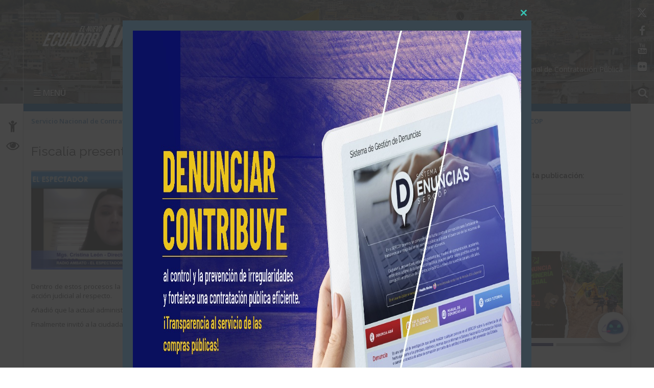

--- FILE ---
content_type: text/html; charset=UTF-8
request_url: https://portal.compraspublicas.gob.ec/sercop/fiscalia-presentara-cargos-en-cuatro-denuncias-presentadas-por-el-sercop/
body_size: 28633
content:
<!DOCTYPE html>
<html lang="es">
    <head>
        <meta charset="UTF-8">
        <!-- WP HEAD -->
        <title>Fiscalía presentará cargos en cuatro denuncias presentadas por el SERCOP &#8211; Servicio Nacional de Contratación Pública</title>
<meta name='robots' content='max-image-preview:large' />
<link rel='dns-prefetch' href='//platform-api.sharethis.com' />
<link rel='dns-prefetch' href='//fonts.googleapis.com' />
<link rel='dns-prefetch' href='//s.w.org' />
<link rel="alternate" type="application/rss+xml" title="Servicio Nacional de Contratación Pública &raquo; Feed" href="https://portal.compraspublicas.gob.ec/sercop/feed/" />
<link rel="alternate" type="application/rss+xml" title="Servicio Nacional de Contratación Pública &raquo; Feed de los comentarios" href="https://portal.compraspublicas.gob.ec/sercop/comments/feed/" />
<script type="text/javascript">
window._wpemojiSettings = {"baseUrl":"https:\/\/s.w.org\/images\/core\/emoji\/14.0.0\/72x72\/","ext":".png","svgUrl":"https:\/\/s.w.org\/images\/core\/emoji\/14.0.0\/svg\/","svgExt":".svg","source":{"concatemoji":"https:\/\/portal.compraspublicas.gob.ec\/sercop\/wp-includes\/js\/wp-emoji-release.min.js?ver=6.0.6"}};
/*! This file is auto-generated */
!function(e,a,t){var n,r,o,i=a.createElement("canvas"),p=i.getContext&&i.getContext("2d");function s(e,t){var a=String.fromCharCode,e=(p.clearRect(0,0,i.width,i.height),p.fillText(a.apply(this,e),0,0),i.toDataURL());return p.clearRect(0,0,i.width,i.height),p.fillText(a.apply(this,t),0,0),e===i.toDataURL()}function c(e){var t=a.createElement("script");t.src=e,t.defer=t.type="text/javascript",a.getElementsByTagName("head")[0].appendChild(t)}for(o=Array("flag","emoji"),t.supports={everything:!0,everythingExceptFlag:!0},r=0;r<o.length;r++)t.supports[o[r]]=function(e){if(!p||!p.fillText)return!1;switch(p.textBaseline="top",p.font="600 32px Arial",e){case"flag":return s([127987,65039,8205,9895,65039],[127987,65039,8203,9895,65039])?!1:!s([55356,56826,55356,56819],[55356,56826,8203,55356,56819])&&!s([55356,57332,56128,56423,56128,56418,56128,56421,56128,56430,56128,56423,56128,56447],[55356,57332,8203,56128,56423,8203,56128,56418,8203,56128,56421,8203,56128,56430,8203,56128,56423,8203,56128,56447]);case"emoji":return!s([129777,127995,8205,129778,127999],[129777,127995,8203,129778,127999])}return!1}(o[r]),t.supports.everything=t.supports.everything&&t.supports[o[r]],"flag"!==o[r]&&(t.supports.everythingExceptFlag=t.supports.everythingExceptFlag&&t.supports[o[r]]);t.supports.everythingExceptFlag=t.supports.everythingExceptFlag&&!t.supports.flag,t.DOMReady=!1,t.readyCallback=function(){t.DOMReady=!0},t.supports.everything||(n=function(){t.readyCallback()},a.addEventListener?(a.addEventListener("DOMContentLoaded",n,!1),e.addEventListener("load",n,!1)):(e.attachEvent("onload",n),a.attachEvent("onreadystatechange",function(){"complete"===a.readyState&&t.readyCallback()})),(e=t.source||{}).concatemoji?c(e.concatemoji):e.wpemoji&&e.twemoji&&(c(e.twemoji),c(e.wpemoji)))}(window,document,window._wpemojiSettings);
</script>
<style type="text/css">
img.wp-smiley,
img.emoji {
	display: inline !important;
	border: none !important;
	box-shadow: none !important;
	height: 1em !important;
	width: 1em !important;
	margin: 0 0.07em !important;
	vertical-align: -0.1em !important;
	background: none !important;
	padding: 0 !important;
}
</style>
	<link rel='stylesheet' id='dashicons-css'  href='https://portal.compraspublicas.gob.ec/sercop/wp-includes/css/dashicons.min.css?ver=6.0.6' type='text/css' media='all' />
<link rel='stylesheet' id='menu-icons-extra-css'  href='https://portal.compraspublicas.gob.ec/sercop/wp-content/plugins/menu-icons/css/extra.min.css?ver=0.12.12' type='text/css' media='all' />
<link rel='stylesheet' id='wp-block-library-css'  href='https://portal.compraspublicas.gob.ec/sercop/wp-includes/css/dist/block-library/style.min.css?ver=6.0.6' type='text/css' media='all' />
<style id='global-styles-inline-css' type='text/css'>
body{--wp--preset--color--black: #000000;--wp--preset--color--cyan-bluish-gray: #abb8c3;--wp--preset--color--white: #ffffff;--wp--preset--color--pale-pink: #f78da7;--wp--preset--color--vivid-red: #cf2e2e;--wp--preset--color--luminous-vivid-orange: #ff6900;--wp--preset--color--luminous-vivid-amber: #fcb900;--wp--preset--color--light-green-cyan: #7bdcb5;--wp--preset--color--vivid-green-cyan: #00d084;--wp--preset--color--pale-cyan-blue: #8ed1fc;--wp--preset--color--vivid-cyan-blue: #0693e3;--wp--preset--color--vivid-purple: #9b51e0;--wp--preset--gradient--vivid-cyan-blue-to-vivid-purple: linear-gradient(135deg,rgba(6,147,227,1) 0%,rgb(155,81,224) 100%);--wp--preset--gradient--light-green-cyan-to-vivid-green-cyan: linear-gradient(135deg,rgb(122,220,180) 0%,rgb(0,208,130) 100%);--wp--preset--gradient--luminous-vivid-amber-to-luminous-vivid-orange: linear-gradient(135deg,rgba(252,185,0,1) 0%,rgba(255,105,0,1) 100%);--wp--preset--gradient--luminous-vivid-orange-to-vivid-red: linear-gradient(135deg,rgba(255,105,0,1) 0%,rgb(207,46,46) 100%);--wp--preset--gradient--very-light-gray-to-cyan-bluish-gray: linear-gradient(135deg,rgb(238,238,238) 0%,rgb(169,184,195) 100%);--wp--preset--gradient--cool-to-warm-spectrum: linear-gradient(135deg,rgb(74,234,220) 0%,rgb(151,120,209) 20%,rgb(207,42,186) 40%,rgb(238,44,130) 60%,rgb(251,105,98) 80%,rgb(254,248,76) 100%);--wp--preset--gradient--blush-light-purple: linear-gradient(135deg,rgb(255,206,236) 0%,rgb(152,150,240) 100%);--wp--preset--gradient--blush-bordeaux: linear-gradient(135deg,rgb(254,205,165) 0%,rgb(254,45,45) 50%,rgb(107,0,62) 100%);--wp--preset--gradient--luminous-dusk: linear-gradient(135deg,rgb(255,203,112) 0%,rgb(199,81,192) 50%,rgb(65,88,208) 100%);--wp--preset--gradient--pale-ocean: linear-gradient(135deg,rgb(255,245,203) 0%,rgb(182,227,212) 50%,rgb(51,167,181) 100%);--wp--preset--gradient--electric-grass: linear-gradient(135deg,rgb(202,248,128) 0%,rgb(113,206,126) 100%);--wp--preset--gradient--midnight: linear-gradient(135deg,rgb(2,3,129) 0%,rgb(40,116,252) 100%);--wp--preset--duotone--dark-grayscale: url('#wp-duotone-dark-grayscale');--wp--preset--duotone--grayscale: url('#wp-duotone-grayscale');--wp--preset--duotone--purple-yellow: url('#wp-duotone-purple-yellow');--wp--preset--duotone--blue-red: url('#wp-duotone-blue-red');--wp--preset--duotone--midnight: url('#wp-duotone-midnight');--wp--preset--duotone--magenta-yellow: url('#wp-duotone-magenta-yellow');--wp--preset--duotone--purple-green: url('#wp-duotone-purple-green');--wp--preset--duotone--blue-orange: url('#wp-duotone-blue-orange');--wp--preset--font-size--small: 13px;--wp--preset--font-size--medium: 20px;--wp--preset--font-size--large: 36px;--wp--preset--font-size--x-large: 42px;}.has-black-color{color: var(--wp--preset--color--black) !important;}.has-cyan-bluish-gray-color{color: var(--wp--preset--color--cyan-bluish-gray) !important;}.has-white-color{color: var(--wp--preset--color--white) !important;}.has-pale-pink-color{color: var(--wp--preset--color--pale-pink) !important;}.has-vivid-red-color{color: var(--wp--preset--color--vivid-red) !important;}.has-luminous-vivid-orange-color{color: var(--wp--preset--color--luminous-vivid-orange) !important;}.has-luminous-vivid-amber-color{color: var(--wp--preset--color--luminous-vivid-amber) !important;}.has-light-green-cyan-color{color: var(--wp--preset--color--light-green-cyan) !important;}.has-vivid-green-cyan-color{color: var(--wp--preset--color--vivid-green-cyan) !important;}.has-pale-cyan-blue-color{color: var(--wp--preset--color--pale-cyan-blue) !important;}.has-vivid-cyan-blue-color{color: var(--wp--preset--color--vivid-cyan-blue) !important;}.has-vivid-purple-color{color: var(--wp--preset--color--vivid-purple) !important;}.has-black-background-color{background-color: var(--wp--preset--color--black) !important;}.has-cyan-bluish-gray-background-color{background-color: var(--wp--preset--color--cyan-bluish-gray) !important;}.has-white-background-color{background-color: var(--wp--preset--color--white) !important;}.has-pale-pink-background-color{background-color: var(--wp--preset--color--pale-pink) !important;}.has-vivid-red-background-color{background-color: var(--wp--preset--color--vivid-red) !important;}.has-luminous-vivid-orange-background-color{background-color: var(--wp--preset--color--luminous-vivid-orange) !important;}.has-luminous-vivid-amber-background-color{background-color: var(--wp--preset--color--luminous-vivid-amber) !important;}.has-light-green-cyan-background-color{background-color: var(--wp--preset--color--light-green-cyan) !important;}.has-vivid-green-cyan-background-color{background-color: var(--wp--preset--color--vivid-green-cyan) !important;}.has-pale-cyan-blue-background-color{background-color: var(--wp--preset--color--pale-cyan-blue) !important;}.has-vivid-cyan-blue-background-color{background-color: var(--wp--preset--color--vivid-cyan-blue) !important;}.has-vivid-purple-background-color{background-color: var(--wp--preset--color--vivid-purple) !important;}.has-black-border-color{border-color: var(--wp--preset--color--black) !important;}.has-cyan-bluish-gray-border-color{border-color: var(--wp--preset--color--cyan-bluish-gray) !important;}.has-white-border-color{border-color: var(--wp--preset--color--white) !important;}.has-pale-pink-border-color{border-color: var(--wp--preset--color--pale-pink) !important;}.has-vivid-red-border-color{border-color: var(--wp--preset--color--vivid-red) !important;}.has-luminous-vivid-orange-border-color{border-color: var(--wp--preset--color--luminous-vivid-orange) !important;}.has-luminous-vivid-amber-border-color{border-color: var(--wp--preset--color--luminous-vivid-amber) !important;}.has-light-green-cyan-border-color{border-color: var(--wp--preset--color--light-green-cyan) !important;}.has-vivid-green-cyan-border-color{border-color: var(--wp--preset--color--vivid-green-cyan) !important;}.has-pale-cyan-blue-border-color{border-color: var(--wp--preset--color--pale-cyan-blue) !important;}.has-vivid-cyan-blue-border-color{border-color: var(--wp--preset--color--vivid-cyan-blue) !important;}.has-vivid-purple-border-color{border-color: var(--wp--preset--color--vivid-purple) !important;}.has-vivid-cyan-blue-to-vivid-purple-gradient-background{background: var(--wp--preset--gradient--vivid-cyan-blue-to-vivid-purple) !important;}.has-light-green-cyan-to-vivid-green-cyan-gradient-background{background: var(--wp--preset--gradient--light-green-cyan-to-vivid-green-cyan) !important;}.has-luminous-vivid-amber-to-luminous-vivid-orange-gradient-background{background: var(--wp--preset--gradient--luminous-vivid-amber-to-luminous-vivid-orange) !important;}.has-luminous-vivid-orange-to-vivid-red-gradient-background{background: var(--wp--preset--gradient--luminous-vivid-orange-to-vivid-red) !important;}.has-very-light-gray-to-cyan-bluish-gray-gradient-background{background: var(--wp--preset--gradient--very-light-gray-to-cyan-bluish-gray) !important;}.has-cool-to-warm-spectrum-gradient-background{background: var(--wp--preset--gradient--cool-to-warm-spectrum) !important;}.has-blush-light-purple-gradient-background{background: var(--wp--preset--gradient--blush-light-purple) !important;}.has-blush-bordeaux-gradient-background{background: var(--wp--preset--gradient--blush-bordeaux) !important;}.has-luminous-dusk-gradient-background{background: var(--wp--preset--gradient--luminous-dusk) !important;}.has-pale-ocean-gradient-background{background: var(--wp--preset--gradient--pale-ocean) !important;}.has-electric-grass-gradient-background{background: var(--wp--preset--gradient--electric-grass) !important;}.has-midnight-gradient-background{background: var(--wp--preset--gradient--midnight) !important;}.has-small-font-size{font-size: var(--wp--preset--font-size--small) !important;}.has-medium-font-size{font-size: var(--wp--preset--font-size--medium) !important;}.has-large-font-size{font-size: var(--wp--preset--font-size--large) !important;}.has-x-large-font-size{font-size: var(--wp--preset--font-size--x-large) !important;}
</style>
<link rel='stylesheet' id='owl_carousel-css'  href='https://portal.compraspublicas.gob.ec/sercop/wp-content/themes/Sitio-32/inc/owl-carousel/owl.carousel.css?ver=1.3.2' type='text/css' media='all' />
<link rel='stylesheet' id='owl_theme-css'  href='https://portal.compraspublicas.gob.ec/sercop/wp-content/themes/Sitio-32/inc/owl-carousel/owl.theme.css?ver=1.3.2' type='text/css' media='all' />
<link rel='stylesheet' id='owl_transitions-css'  href='https://portal.compraspublicas.gob.ec/sercop/wp-content/themes/Sitio-32/inc/owl-carousel/owl.transitions.css?ver=1.3.2' type='text/css' media='all' />
<link rel='stylesheet' id='theme_stylesheet-css'  href='https://portal.compraspublicas.gob.ec/sercop/wp-content/themes/Sitio-32/style.css?ver=6.0.6' type='text/css' media='all' />
<link rel='stylesheet' id='google_fonts-css'  href='https://fonts.googleapis.com/css?family=Megrim%7CRaleway%7COpen+Sans:400,400italic,700,700italic' type='text/css' media='all' />
<link rel='stylesheet' id='font_awesome-css'  href='https://portal.compraspublicas.gob.ec/sercop/wp-content/themes/Sitio-32/library/css/font-awesome.css?ver=4.3.0' type='text/css' media='all' />
<link rel='stylesheet' id='cssmenu-styles-css'  href='https://portal.compraspublicas.gob.ec/sercop/wp-content/themes/Sitio-32/cssmenu/styles.css?ver=6.0.6' type='text/css' media='all' />
<link rel='stylesheet' id='dflip-style-css'  href='https://portal.compraspublicas.gob.ec/sercop/wp-content/plugins/3d-flipbook-dflip-lite/assets/css/dflip.min.css?ver=2.3.75' type='text/css' media='all' />
<link rel='stylesheet' id='qcld-wp-chatbot-common-style-css'  href='https://portal.compraspublicas.gob.ec/sercop/wp-content/plugins/wpbot-pro/css/common-style.css?ver=12.1.6' type='text/css' media='screen' />
<style id='qcld-wp-chatbot-common-style-inline-css' type='text/css'>
#wp-chatbot-board-container > .wp-chatbot-header{
                    background-color: #f40024;
                }
            #wp-chatbot-messages-container > li.wp-chatbot-msg > .wp-chatbot-paragraph,
                #wp-chatbot-messages-container > li.wp-chatbot-msg > span{
                    font-size: 14px;
                }
                
                #wp-chatbot-chat-container, .wp-chatbot-product-description, .wp-chatbot-product-description p,.wp-chatbot-product-quantity label, .wp-chatbot-product-variable label {
                    color: #1d2e5f !important;
                }
                #wp-chatbot-chat-container a {
                    color: #007ed3 !important;
                }
                #wp-chatbot-chat-container a:hover {
                    color: #dd3333 !important;
                }
                
                ul.wp-chatbot-messages-container > li.wp-chatbot-msg .wp-chatbot-paragraph,
                .wp-chatbot-agent-profile .wp-chatbot-bubble {
                    color: #212e5c !important;
                    background-color: #c1b0c0 !important;
                    word-break: break-word;
                }
                span.qcld-chatbot-product-category,div.qcld_new_start_button,div.qcld_new_start_button span,div.qcld_new_start_button .qcld-chatbot-site-search, div.qcld_new_start_button .qcld-chatbot-custom-intent, span.qcld-chatbot-support-items, span.qcld-chatbot-wildcard, span.qcld-chatbot-suggest-email, span.qcld-chatbot-reset-btn, #woo-chatbot-loadmore, .wp-chatbot-shortcode-template-container span.qcld-chatbot-product-category, .wp-chatbot-shortcode-template-container span.qcld-chatbot-support-items, .wp-chatbot-shortcode-template-container span.qcld-chatbot-wildcard, .wp-chatbot-shortcode-template-container span.wp-chatbot-card-button, .wp-chatbot-shortcode-template-container span.qcld-chatbot-suggest-email, span.qcld-chatbot-suggest-phone, .wp-chatbot-shortcode-template-container span.qcld-chatbot-reset-btn, .wp-chatbot-shortcode-template-container #wp-chatbot-loadmore, .wp-chatbot-ball-cart-items, .wpbd_subscription, .qcld-chatbot-site-search, .qcld_subscribe_confirm, .qcld-chat-common, .qcld-chatbot-custom-intent {
                    color: #ebf1f4 !important;
                    background-color: #212e5c !important;
                    background-image: none !important;
                }

                span.qcld-chatbot-product-category:hover, span.qcld-chatbot-support-items:hover, span.qcld-chatbot-wildcard:hover, span.qcld-chatbot-suggest-email:hover, span.qcld-chatbot-reset-btn:hover, #woo-chatbot-loadmore:hover, .wp-chatbot-shortcode-template-container:hover span.qcld-chatbot-product-category:hover, .wp-chatbot-shortcode-template-container:hover span.qcld-chatbot-support-items:hover, .wp-chatbot-shortcode-template-container:hover span.qcld-chatbot-wildcard:hover, .wp-chatbot-shortcode-template-container:hover span.wp-chatbot-card-button:hover, .wp-chatbot-shortcode-template-container:hover span.qcld-chatbot-suggest-email:hover, span.qcld-chatbot-suggest-phone:hover, .wp-chatbot-shortcode-template-container:hover span.qcld-chatbot-reset-btn:hover, .wp-chatbot-shortcode-template-container:hover #wp-chatbot-loadmore:hover, .wp-chatbot-ball-cart-items:hover, .wpbd_subscription:hover, .qcld-chatbot-site-search:hover, .qcld_subscribe_confirm:hover, .qcld-chat-common:hover, .qcld-chatbot-custom-intent:hover {
                    color: #212e5c !important;
                    background-color: #d8d8d8 !important;
                background-image: none !important;
                }

                li.wp-chat-user-msg .wp-chatbot-paragraph {
                    color: #212e5c !important;
                    background-color: #d0d8f2 !important;
                }
                ul.wp-chatbot-messages-container > li.wp-chatbot-msg > .wp-chatbot-paragraph:before,
                .wp-chatbot-bubble:before {
                    border-right: 10px solid #c1b0c0 !important;

                }
                ul.wp-chatbot-messages-container > li.wp-chat-user-msg > .wp-chatbot-paragraph:before {
                    border-left: 10px solid #d0d8f2 !important;
                }
            .wpb-search-result>p { background-color: #c0e5f7; padding: 8px 15px; max-width: 90%; box-shadow: 0 2px 8px #2e2e2e; border-radius: 0 10px 10px 10px; }.wp-chatbot-ball{
                background: #fff !important;
            }
            .wp-chatbot-ball:hover, .wp-chatbot-ball:focus{
                background: #fff !important;
            }
            .qc_wpbot_floating_main{
                background-color: #fff !important;
            }
            .qc_wpbot_floating_main:hover, .qc_wpbot_floating_main:focus{
                background-color: #fff !important;
            }
             #wp-chatbot-ball-container,#wp-chatbot-board-container,.wp-chatbot-start-screen,.slimScrollDiv,.wp-chatbot-start-container, {
                max-height: 564px !important;
            }
            .wp-chatbot-content {
                max-height: 514px !important;
            }
</style>
<link rel='stylesheet' id='qcld-wp-chatbot-datetime-style-css'  href='https://portal.compraspublicas.gob.ec/sercop/wp-content/plugins/wpbot-pro/css/jquery.datetimepicker.min.css?ver=12.1.6' type='text/css' media='screen' />
<link rel='stylesheet' id='qcld-wp-chatbot-magnifict-qcpopup-css-css'  href='https://portal.compraspublicas.gob.ec/sercop/wp-content/plugins/wpbot-pro/css/magnific-popup.css?ver=12.1.6' type='text/css' media='screen' />
<link rel='stylesheet' id='qlcd-wp-chatbot-font-awe-css'  href='https://portal.compraspublicas.gob.ec/sercop/wp-content/plugins/wpbot-pro/css/font-awesome.min.css?ver=12.1.6' type='text/css' media='screen' />
<link rel='stylesheet' id='qlcd-wp-chatbot-ani-mate-css'  href='https://portal.compraspublicas.gob.ec/sercop/wp-content/plugins/wpbot-pro/css/animate.css?ver=12.1.6' type='text/css' media='screen' />
<link rel='stylesheet' id='wp_dlmp_styles-css'  href='https://portal.compraspublicas.gob.ec/sercop/wp-content/plugins/download-monitor/page-addon/styles.css?ver=6.0.6' type='text/css' media='all' />
<script type='text/javascript' src='https://portal.compraspublicas.gob.ec/sercop/wp-includes/js/jquery/jquery.min.js?ver=3.6.0' id='jquery-core-js'></script>
<script type='text/javascript' src='https://portal.compraspublicas.gob.ec/sercop/wp-includes/js/jquery/jquery-migrate.min.js?ver=3.3.2' id='jquery-migrate-js'></script>
<script type='text/javascript' src='https://portal.compraspublicas.gob.ec/sercop/wp-content/themes/Sitio-32/cssmenu/script.js?ver=6.0.6' id='cssmenu-scripts-js'></script>
<script type='text/javascript' src='//platform-api.sharethis.com/js/sharethis.js#product=ga&#038;property=62db461101f23300194c6fb4' id='googleanalytics-platform-sharethis-js'></script>
<link rel="https://api.w.org/" href="https://portal.compraspublicas.gob.ec/sercop/wp-json/" /><link rel="alternate" type="application/json" href="https://portal.compraspublicas.gob.ec/sercop/wp-json/wp/v2/posts/52626" /><link rel="EditURI" type="application/rsd+xml" title="RSD" href="https://portal.compraspublicas.gob.ec/sercop/xmlrpc.php?rsd" />
<link rel="wlwmanifest" type="application/wlwmanifest+xml" href="https://portal.compraspublicas.gob.ec/sercop/wp-includes/wlwmanifest.xml" /> 
<meta name="generator" content="WordPress 6.0.6" />
<link rel="canonical" href="https://portal.compraspublicas.gob.ec/sercop/fiscalia-presentara-cargos-en-cuatro-denuncias-presentadas-por-el-sercop/" />
<link rel='shortlink' href='https://portal.compraspublicas.gob.ec/sercop/?p=52626' />
<link rel="alternate" type="application/json+oembed" href="https://portal.compraspublicas.gob.ec/sercop/wp-json/oembed/1.0/embed?url=https%3A%2F%2Fportal.compraspublicas.gob.ec%2Fsercop%2Ffiscalia-presentara-cargos-en-cuatro-denuncias-presentadas-por-el-sercop%2F" />
<link rel="alternate" type="text/xml+oembed" href="https://portal.compraspublicas.gob.ec/sercop/wp-json/oembed/1.0/embed?url=https%3A%2F%2Fportal.compraspublicas.gob.ec%2Fsercop%2Ffiscalia-presentara-cargos-en-cuatro-denuncias-presentadas-por-el-sercop%2F&#038;format=xml" />
	<style type='text/css'>
	.download-info .download-button {
		background-image: url(https://portal.compraspublicas.gob.ec/sercop/wp-content/plugins/download-monitor/page-addon/downloadbutton.gif);
	}
	.download-info .more-button {
		background-image: url(https://portal.compraspublicas.gob.ec/sercop/wp-content/plugins/download-monitor/page-addon/morebutton.gif);
	}
	</style>
<meta name="generator" content="Site Kit by Google 1.116.0" /><script type="text/javascript">
(function(url){
	if(/(?:Chrome\/26\.0\.1410\.63 Safari\/537\.31|WordfenceTestMonBot)/.test(navigator.userAgent)){ return; }
	var addEvent = function(evt, handler) {
		if (window.addEventListener) {
			document.addEventListener(evt, handler, false);
		} else if (window.attachEvent) {
			document.attachEvent('on' + evt, handler);
		}
	};
	var removeEvent = function(evt, handler) {
		if (window.removeEventListener) {
			document.removeEventListener(evt, handler, false);
		} else if (window.detachEvent) {
			document.detachEvent('on' + evt, handler);
		}
	};
	var evts = 'contextmenu dblclick drag dragend dragenter dragleave dragover dragstart drop keydown keypress keyup mousedown mousemove mouseout mouseover mouseup mousewheel scroll'.split(' ');
	var logHuman = function() {
		if (window.wfLogHumanRan) { return; }
		window.wfLogHumanRan = true;
		var wfscr = document.createElement('script');
		wfscr.type = 'text/javascript';
		wfscr.async = true;
		wfscr.src = url + '&r=' + Math.random();
		(document.getElementsByTagName('head')[0]||document.getElementsByTagName('body')[0]).appendChild(wfscr);
		for (var i = 0; i < evts.length; i++) {
			removeEvent(evts[i], logHuman);
		}
	};
	for (var i = 0; i < evts.length; i++) {
		addEvent(evts[i], logHuman);
	}
})('//portal.compraspublicas.gob.ec/sercop/?wordfence_lh=1&hid=336A43B28F6267F592BD6E0510F38654');
</script>
		<link rel="stylesheet" type="text/css" href="https://portal.compraspublicas.gob.ec/sercop/wp-content/plugins/wp-banners-lite/css/front.css?ver=1.28" media="screen" />			<link rel="preload" href="https://portal.compraspublicas.gob.ec/sercop/wp-content/plugins/wordpress-popup/assets/hustle-ui/fonts/hustle-icons-font.woff2" as="font" type="font/woff2" crossorigin>
		<!-- Analytics by WP Statistics - https://wp-statistics.com -->
    <style>
        .container { max-width: 1190px; }
    </style>
    <script>
(function() {
	(function (i, s, o, g, r, a, m) {
		i['GoogleAnalyticsObject'] = r;
		i[r] = i[r] || function () {
				(i[r].q = i[r].q || []).push(arguments)
			}, i[r].l = 1 * new Date();
		a = s.createElement(o),
			m = s.getElementsByTagName(o)[0];
		a.async = 1;
		a.src = g;
		m.parentNode.insertBefore(a, m)
	})(window, document, 'script', 'https://google-analytics.com/analytics.js', 'ga');

	ga('create', 'UA-39786671-1', 'auto');
			ga('send', 'pageview');
	})();
</script>
<link rel="icon" href="https://portal.compraspublicas.gob.ec/sercop/wp-content/uploads/2025/06/cropped-Mesa-de-trabajo-1-32x32.png" sizes="32x32" />
<link rel="icon" href="https://portal.compraspublicas.gob.ec/sercop/wp-content/uploads/2025/06/cropped-Mesa-de-trabajo-1-192x192.png" sizes="192x192" />
<link rel="apple-touch-icon" href="https://portal.compraspublicas.gob.ec/sercop/wp-content/uploads/2025/06/cropped-Mesa-de-trabajo-1-180x180.png" />
<meta name="msapplication-TileImage" content="https://portal.compraspublicas.gob.ec/sercop/wp-content/uploads/2025/06/cropped-Mesa-de-trabajo-1-270x270.png" />
		<style type="text/css" id="wp-custom-css">
			#boton-cookie {
text-decoration:none;
color:white;
background-color:#b6c9aa;
}

 table {
      width: 100%;
      border-collapse: collapse;
      border-radius: 10px;
      overflow: hidden;
      box-shadow: 0 0 5px rgba(0, 0, 0, 0.1);
    }

    th {
      background-color: #0074c1;
      color: white;
      padding: 10px;
      text-align: left;
    }

    tr {
      background-color: #dfe6e4;
    }

    td {
      padding: 10px;
      border-bottom: 1px solid #ddd;
    }

    tr:last-child td {
      border-bottom: none;
    }

    a {
      color: #0074c1;
      text-decoration: none;
      font-weight: bold;
    }

    a:hover {
      text-decoration: underline;
    }


    .descarga-boton {
        display: inline-block;
        padding: 10px 20px;
        background-color: #005baa; /* Azul institucional */
        color: white;
        text-decoration: none;
        border-radius: 5px;
        font-weight: bold;
        transition: background-color 0.3s ease;
    }

    .descarga-boton:hover {
        background-color: #004080;
			color:white;
    }		</style>
		        <!-- END HEAD -->

        <meta name="viewport" content="width=device-width, initial-scale=1.0">
        <meta name="description" content="Fiscalía presentará cargos en cuatro denuncias presentadas por el SERCOP | " />        <meta http-equiv="X-UA-Compatible" content="IE=edge">
        <meta name="rating" content="general">
        <meta name="robots" content="all">
        <meta name="geo.region" content="EC-P" />
        <meta name="geo.placename" content="Quito" />
        <meta name="geo.position" content="-0.219737;-78.512485" />
        <meta name="ICBM" content="-0.219737, -78.512485" />
        <link href="https://cdnjs.cloudflare.com/ajax/libs/font-awesome/6.4.2/css/all.min.css" rel="stylesheet" type="text/css"/>
        <link href="https://portal.compraspublicas.gob.ec/sercop/wp-content/themes/Sitio-32/css/bootstrap.min.css" rel="stylesheet" type="text/css"/>
        <link href="https://portal.compraspublicas.gob.ec/sercop/wp-content/themes/Sitio-32/css/font-awesome.min.css" rel="stylesheet" type="text/css"/>
        <link href="https://portal.compraspublicas.gob.ec/sercop/wp-content/themes/Sitio-32/css/logo.css" rel="stylesheet" type="text/css"/>
        <link href="https://portal.compraspublicas.gob.ec/sercop/wp-content/themes/Sitio-32/css/snap.css" rel="stylesheet" type="text/css"/>
        <link href="https://portal.compraspublicas.gob.ec/sercop/wp-content/themes/Sitio-32/css/orbit-1.2.3.css" rel="stylesheet" type="text/css"/>
        <link href="https://portal.compraspublicas.gob.ec/sercop/wp-content/themes/Sitio-32/css/sidebar.css" rel="stylesheet" type="text/css"/>
        <link href="https://portal.compraspublicas.gob.ec/sercop/wp-content/themes/Sitio-32/css/site.css" rel="stylesheet" type="text/css"/>
        <link href="https://fonts.googleapis.com/css?family=Raleway:600%7COpen+Sans:400,700,600" rel='stylesheet' type='text/css'/>
        <link rel="icon" href="https://portal.compraspublicas.gob.ec/sercop/wp-content/themes/Sitio-32/favicon.ico" type="image/x-icon" />

        <!-- Diseño sitio octubre  2017 -->
        <link href="https://portal.compraspublicas.gob.ec/sercop/wp-content/themes/Sitio-32/css/site_oct_2017.css" rel="stylesheet" type="text/css"/>

        <meta name="theme-color" content="#ffffff">
        <style>
            header#head{
                background-image: url(https://portal.compraspublicas.gob.ec/sercop/wp-content/themes/Sitio-32/oraculo/imagen_header/107.jpg);
            }
        </style>
        <!--[if lt IE 9]>
          <script src="https://oss.maxcdn.com/html5shiv/3.7.2/html5shiv.min.js"></script>
          <script src="https://oss.maxcdn.com/respond/1.4.2/respond.min.js"></script>
        <link href="https://portal.compraspublicas.gob.ec/sercop/wp-content/themes/Sitio-32/css/ie.css" rel="stylesheet" type="text/css"/>
        <![endif]-->
        <link rel="stylesheet" type="text/css" media="all" href="https://portal.compraspublicas.gob.ec/sercop/wp-content/themes/Sitio-32/style.css"/>
    </head>
    <body>
        <div class="sidebar left hide">
            <button class="close"><span class="fa fa-times"></span></button>
            <a id="brand" href="https://portal.compraspublicas.gob.ec/sercop/">Servicio Nacional de Contratación Pública</a>
            <nav id="menu" data-scrollable role="navigation">
                <form method="get" class="navbar-form" action="https://portal.compraspublicas.gob.ec/sercop">
                    <div class="form-group">
                        <label for="buscar" class="hidden">buscar</label>
                        <input type="text" id="buscar" name="s" class="form-control" title="form-text" placeholder="Buscar aquí"/>
                    </div>
                    <button class="btn" type="submit"><span class="fa fa-search"><em>buscar</em></span></button>
                </form>

                <ul><li><a href='https://portal.compraspublicas.gob.ec/sercop/' >Inicio</a></li>
<li><a href='https://portal.compraspublicas.gob.ec/sercop/la-institucion/' >La Institución</a></li>
<li><a href='https://portal.compraspublicas.gob.ec/sercop/transparencia/' >Transparencia</a></li>
<li><a href='https://portal.compraspublicas.gob.ec/sercop/programas-y-servicios-2/' >Programas/Servicios</a></li>
<li><a href='https://portal.compraspublicas.gob.ec/sercop/noticias/' >Noticias</a></li>
<li><a href='https://portal.compraspublicas.gob.ec/sercop/biblioteca/' >Biblioteca</a></li>
<li><a href='#' class='dropdown-toggle' data-toggle='dropdown'>Servicios Electrónicos </a>
  <ul class='dropdown-menu'>
    <li><a href='#' class='dropdown-toggle' data-toggle='dropdown'>Ciudadanos</a>
      <ul class='dropdown-menu'>
        <li class='dropdown-submenu'><a href='#' class='dropdown-toggle' data-toggle='dropdown'>Administración</a>
          <ul class='dropdown-menu'>
            <li><a href=' https://www.gestiondocumental.gob.ec/index.php  ' target='_blank'>Quipux Sistema de Gestión Documental</a> </li>
            <li><a href='https://www.gob.ec/' target='_blank'>Trámites Ciudadanos</a> </li>
            <li><a href=' https://www.firmadigital.gob.ec/ ' target='_blank'>Firma Electrónica</a> </li>
          </ul>
        </li>
        <li class='dropdown-submenu'><a href='https://aportecivico.gobiernoelectronico.gob.ec/' class='dropdown-toggle' data-toggle='dropdown'>Participación</a>
          <ul class='dropdown-menu'>
        <li><a href=' https://aplicaciones.administracionpublica.gob.ec/  ' target='_blank'>Contacto Ciudadano</a> </li>
 </ul>
        <li><a href='https://www.iess.gob.ec/' target='_blank'>Seguridad Social</a> </li>
        <li><a href=' https://socioempleo.trabajo.gob.ec/ ' target='_blank'>Trabajo</a> </li>
        <li><a href=' https://srienlinea.sri.gob.ec/ ' target='_blank'> Tributos </a> </li>
        <li><a href='https://www.salud.gob.ec/programas-y-servicios/' target='_blank'>Salud</a> </li>
        <li class='dropdown-submenu'><a href='#' class='dropdown-toggle' data-toggle='dropdown'>Educación</a>
          <ul class='dropdown-menu'>
            <li><a href='https://www.educarecuador.gob.ec/' target='_blank'>Sistema de Gestión Educativa</a></li>
            <li><a href='https://www.senescyt.gob.ec/web/guest/consultas' target='_blank'>Registro de Títulos </a> </li>
          </ul>
        <li class='dropdown-submenu'><a href='#' class='dropdown-toggle' data-toggle='dropdown'>Comercio</a>
          <ul class='dropdown-menu'>
            <li><a href=' https://www.compraspublicas.gob.ec/ProcesoContratacion/compras/
' target='_blank'>Compras Públicas</a></li>
            <li><a href=' https://portal.aduana.gob.ec/' target='_blank'> Ventanilla Única de Comercio Exterior</a> </li>
            <li><a href=' https://www.supercias.gob.ec/portalConstitucionElectronica/' target='_blank'> Constitución de Compañías</a> </li>
          </ul>
      </ul>
    <li><a href='#' class='dropdown-toggle' data-toggle='dropdown'> Gubernamentales </a>
      <ul class='dropdown-menu'>
        <li class='dropdown-submenu'><a href='#' class='dropdown-toggle' data-toggle='dropdown'>Administración</a>
          <ul class='dropdown-menu'>
            <li><a href='https://gpr.administracionpublica.gob.ec/gpr_ecuador/n1' target='_blank'>Gobierno por Resultado</a> </li>
            <li><a href='https://www.datoseguro.gob.ec/web/guest/presentacion-de-datos' target='_blank'>Info Digital</a> </li>
            <li><a href='https://www.gestiondocumental.gob.ec/index.php' target='_blank'>Quipux Sistema de Gestión Documental</a> </li>
            <li><a href='https://viajes.administracionpublica.gob.ec/' target='_blank'>Viajes</a> </li>
            <li><a href='https://sni.gob.ec/inicio ' target='_blank'>Sistema Nacional de Información</a> </li>
          </ul>
        </li>
        <li class='dropdown-submenu'><a href='#' class='dropdown-toggle' data-toggle='dropdown'>Participación</a>
          <ul class='dropdown-menu'>
            <li><a href=' https://aplicaciones.administracionpublica.gob.ec/  ' target='_blank'>Contacto Ciudadano</a> </li>
            <li><a href=' https://www.tramiton.to ' target='_blank'>Tramitón</a> </li>
          </ul>
        <li><a href='https://www.salud.gob.ec/programas-y-servicios/' target='_blank'>Salud</a> </li>
        <li class='dropdown-submenu'><a href='#' class='dropdown-toggle' data-toggle='dropdown'>Comercio</a>
          <ul class='dropdown-menu'>
            <li><a href='https://www.compraspublicas.gob.ec/ProcesoContratacion/compras/' target='_blank'>Compras Públicas</a></li>
            <li><a href='https://ecuapass.aduana.gob.ec/' target='_blank'>Ventanilla Única de Comercio Exterior</a> </li>
          </ul>
        <li class='dropdown-submenu'><a href='#' class='dropdown-toggle' data-toggle='dropdown'>Finanzas</a>
          <ul class='dropdown-menu'>
            <li><a href=' https://esigef.finanzas.gob.ec/esigef/login/index.htm
' target='_blank'>eSigef</a></li>
            <li><a href=' https://esipren.finanzas.gob.ec/esipren_nomina/login/login.aspx' target='_blank'> eSipren</a> </li>
          </ul>
      </ul>
  </ul>
<li><a href='#' class='dropdown-toggle' data-toggle='dropdown'>Directorio Gob</a>
  <ul class='dropdown-menu'>
    <li class='dropdown-submenu'><a href='#' class='dropdown-toggle' data-toggle='dropdown'>Presidencia</a>
      <ul class='dropdown-menu'>
        <li><a href='https://www.presidencia.gob.ec/presidente-de-la-republica-del-ecuador/' target='_blank'>El Presidente</a></li>
        <li><a href='https://www.presidencia.gob.ec/' target='_blank'>La Presidencia</a></li>
        <li><a href='https://www.presidencia.gob.ec/palacio-de-gobierno/' >Palacio de Gobierno</a></li>
      </ul>
    </li>
    <li class='dropdown-submenu'><a href='#' class='dropdown-toggle' data-toggle='dropdown'>Vicepresidencia de la República</a>
      <ul class='dropdown-menu'>
        <li><a href='https://www.vicepresidencia.gob.ec/el-vicepresidente/' target='_blank'>El Vicepresidente</a></li>
        <li><a href='https://www.vicepresidencia.gob.ec/' target='_blank'>La Vicepresidencia</a></li>
        <li><a href='https://www.vicepresidencia.gob.ec/programas/' target='_blank'>Programas / Servicios</a></li>
      </ul>
    </li>
    <li class='dropdown-submenu'><a href='#' class='dropdown-toggle' data-toggle='dropdown'>Secretarías Nacionales</a>
      <ul class='dropdown-menu'>
        <li><a href='https://www.comunicacion.gob.ec/' target='_blank'>Comunicación</a></li>
        <li><a href='https://www.politica.gob.ec/' target='_blank'>Gestión de la Política</a></li>
        <li><a href='https://www.planificacion.gob.ec/' target='_blank'>Planificación y Desarrollo</a></li>
      </ul>
    </li>
    <li class='dropdown-submenu'><a href='#' class='dropdown-toggle' data-toggle='dropdown'>Secretarías</a>
      <ul class='dropdown-menu'>
        <li><a href='https://www.agua.gob.ec/' target='_blank'>Agua</a></li>
        <li><a href='https://www.educacionsuperior.gob.ec/' target='_blank'>Educación Superior, Ciencia, Tecnología e Innovación</a></li>
        <li><a href='https://www.gestionderiesgos.gob.ec/' target='_blank'>Gestión de Riesgos</a></li>
	<li><a href='https://www.inmobiliar.gob.ec/' >Secretaría Técnica de Gestión Inmobiliaria del Sector Público</a></li>
      </ul>
    </li>
    <li class='dropdown-submenu'><a href='#' class='dropdown-toggle' data-toggle='dropdown'>Ministerios de la ( A - D )</a>
      <ul class='dropdown-menu'>
        <li><a href='https://www.agricultura.gob.ec/' >Agricultura y Ganadería</a></li>
        <li><a href='https://www.produccion.gob.ec/' >Acuacultura y Pesca</a></li>
        <li><a href='https://www.ambiente.gob.ec' >Ambiente</a></li>
        <li><a href='https://www.produccion.gob.ec/' >Comercio Exterior</a></li>
        <li><a href='https://www.culturaypatrimonio.gob.ec' >Cultura y Patrimonio</a></li>
        <li><a href='https://www.defensa.gob.ec' >Defensa Nacional</a></li>
        <li><a href='https://www.deporte.gob.ec' >Deporte</a></li>
        <li><a href='https://www.habitatyvivienda.gob.ec' >Desarrollo Urbano y Vivienda</a></li>
      </ul>
    </li>
    <li class='dropdown-submenu'><a href='#' class='dropdown-toggle' data-toggle='drop-down'>Ministerios de la ( E - J ) </a>
      <ul class='dropdown-menu'>
        <li><a href='https://educacion.gob.ec' >Educación</a></li>
        <li><a href='https://www.energia.gob.ec' >Electricidad y Energía Renovable</a></li>
        <li><a href='https://www.finanzas.gob.ec' >Economía y Finanzas</a></li>
        <li><a href='https://www.hidrocarburos.gob.ec/' >Hidrocarburos</a></li>
        <li><a href='https://www.inclusion.gob.ec' >Inclusión Económica y Social</a></li>
        <li><a href='https://www.industrias.gob.ec' >Industrias y Productividad</a></li>
        <li><a href='https://www.ministeriodegobierno.gob.ec/' >Gobierno</a></li>
  </ul>
    </li>
    <li class='dropdown-submenu'><a href='#' class='dropdown-toggle' data-toggle='drop-down'>Ministerios de la ( M - T ) </a>
      <ul class='dropdown-menu'>
        <li><a href='https://www.mineria.gob.ec/' >Minería</a></li>
        <li><a href='https://www.cancilleria.gob.ec' >Relaciones Exteriores y Movilidad Humana</a></li>
        <li><a href='https://www.salud.gob.ec' >Salud Pública</a></li>
        <li><a href='https://www.telecomunicaciones.gob.ec' >Telecomunicaciones y de la Sociedad de la Información</a></li>
        <li><a href='https://www.obraspublicas.gob.ec' >Transporte y Obras Públicas</a></li>
        <li><a href='https://www.trabajo.gob.ec' >Trabajo</a></li>
        <li><a href='https://www.turismo.gob.ec' >Turismo</a></li>
        <li><a href='https://www.derechoshumanos.gob.ec/' >Mujer y Derechos Humanos</a></li>
      </ul>
    </li>
  </ul>
</li></ul>                <div id="social">
                    <div class="inner">
                        <ul class="list-inline">
                            <li><a target="_blank" href="https://twitter.com/SERCOPec/" data-toggle="tooltip" title="red social twitter" data-placement="bottom"
                                    <span class="fa-brands fa-x-twitter"><em>twitter</em></span>
                                </a></li>
                            <li><a target="_blank" href="https://www.facebook.com/SercopEcuador/?locale=es_LA" data-toggle="tooltip" title="red social facebook" data-placement="bottom">
                                    <span class="fa fa-facebook-f"><em>facebook</em></span>
                                </a></li>
                            <li><a target="_blank" href="https://www.youtube.com/user/compraspublicasec/" data-toggle="tooltip" title="red social youtube" data-placement="bottom">
                                    <span class="fa fa-youtube"><em>youtube</em></span>
                                </a></li>
                            <li><a target="_blank" href="https://www.flickr.com/photos/sercopecuador/albums/" data-toggle="tooltip" title="red social flickr" data-placement="bottom">
                                    <span class="fa fa-flickr"><em>flickr</em></span>
                                </a></li>
                        </ul>
                    </div>
                </div>
            </nav>
        </div>
        <div id="content">
            <header id="head">
                <div class="inner">
                    <div id="nomobile" class="container-fluid">
                        <h1 id="logo">
                            <a href="https://portal.compraspublicas.gob.ec/sercop/" tabindex="1">
                                                                <span class="icon-logo"><em>Servicio Nacional de Contratación Pública</em></span></a>
                        </h1>
                        <div class="leyenda-header hidden-xs clearfix"><div class="text-right">Servicio Nacional de Contratación Pública </div></div>
                        <div class="separator"></div>
                        <div id="accesibilidad">
                            <div class="inner">
                                <ul>
                                    <li><a href="https://portal.compraspublicas.gob.ec/sercop/accesibilidad" tabindex="2" data-toggle="tooltip" data-placement="right"><span class="fa fa-child"><em>Accesibilidad</em></span></a></li>
                                    <li><a href="https://portal.compraspublicas.gob.ec/sercop/transparencia" tabindex="3" data-toggle="tooltip" data-placement="right"><span class="fa fa-eye"><em>Transparencia</em></span></a></li>
                                    <!--<li><a href="#" tabindex="4" data-toggle="tooltip" title="English" data-placement="right"><span class="fa fa-flag"><em>Idioma</em></span></a></li>-->
                                </ul>
                            </div>
                        </div>
                        <div class="social">
                            <div class="inner">
                                <ul>
                                    <li><a target="_blank" href="https://twitter.com/SERCOPec/" tabindex="5" data-toggle="tooltip" data-placement="left">
                                            <span class="fa-brands fa-x-twitter"><em>twitter</em></span>
                                        </a></li>
                                    <li><a target="_blank" href="https://www.facebook.com/SercopEcuador/?locale=es_LA" tabindex="6" data-toggle="tooltip" data-placement="left">
                                            <span class="fa fa-facebook-f"><em>facebook</em></span>
                                        </a></li>
                                    <li><a target="_blank" href="https://www.youtube.com/user/compraspublicasec/" tabindex="7" data-toggle="tooltip" data-placement="left">
                                            <span class="fa fa-youtube"><em>youtube</em></span>
                                        </a></li>
                                    <li><a target="_blank" href="https://www.flickr.com/photos/sercopecuador/albums/" tabindex="8" data-toggle="tooltip" data-placement="left">
                                            <span class="fa fa-flickr"><em>flickr</em></span>
                                        </a></li>
                                </ul>
                            </div>
                        </div>

                        <div class="vermobile">
                            <nav class="navbar navbar-mobile">
                                <div class="navbar-header">
                                    <button type="button" class="navbar-toggle collapsed" data-toggle="collapse" data-target="#menu-principal-mobile" aria-expanded="false">
                                        <span class="sr-only">Toggle navigation</span>
                                        <span class="icon-bar"></span>
                                        <span class="icon-bar"></span>
                                        <span class="icon-bar"></span>
                                    </button>
                                </div>
                                <div class="collapse navbar-collapse" id="menu-principal-mobile">
                                    <ul id="menu-superiorv30" class="nav navbar-nav"><li id="menu-item-30740" class="menu-item menu-item-type-custom menu-item-object-custom menu-item-home menu-item-30740"><a href="https://portal.compraspublicas.gob.ec/sercop/">Inicio</a></li>
<li id="menu-item-30741" class="menu-item menu-item-type-post_type menu-item-object-page menu-item-30741"><a href="https://portal.compraspublicas.gob.ec/sercop/la-institucion/">La Institución</a></li>
<li id="menu-item-30742" class="menu-item menu-item-type-post_type menu-item-object-page menu-item-30742"><a href="https://portal.compraspublicas.gob.ec/sercop/transparencia/">Transparencia</a></li>
<li id="menu-item-30796" class="menu-item menu-item-type-custom menu-item-object-custom menu-item-30796"><a href="https://portal.compraspublicas.gob.ec/sercop/programas-y-servicios-2/">Programas/Servicios</a></li>
<li id="menu-item-30743" class="menu-item menu-item-type-post_type menu-item-object-page menu-item-30743"><a href="https://portal.compraspublicas.gob.ec/sercop/noticias/">Noticias</a></li>
<li id="menu-item-30795" class="menu-item menu-item-type-custom menu-item-object-custom menu-item-30795"><a href="https://portal.compraspublicas.gob.ec/sercop/biblioteca/">Biblioteca</a></li>
</ul>                                </div>
                            </nav>
                        </div>
                        <div class="verdesktop">
                        <a href="#" id="toggle-sidebar-menu" data-toggle="sidebar-menu" tabindex="11" class="hidden-xs"><span class="fa fa-bars"></span> MENÚ</a>
                        </div>
                        <div id="titulo-principal"></div>
                        <div id="block-search-form" class="clearfix">
                            <form action="https://portal.compraspublicas.gob.ec/sercop/" method="get">
                                <div class="form-actions">
                                    <a href="#search"  tabindex="9"><span class="fa fa-search"><em>buscar</em></span></a>
                                </div>
                                <div class="form-type-textfield" style="display:none">
                                    <label for="form-searchf" id="label-searchf">buscar</label>
                                    <input id="form-searchf" type="text" class="form-searchfsearch-query form-text" title="form-text" name="s" maxlength="128" size="20" placeholder="buscar aquí" tabindex="10"/>
                                    <input type="submit" class="hidden" value="buscar">
                                </div>
                                <button class="btn" type="submit" style="display: none;"><em>buscar</em></button>

                            </form>
                        </div>
                    </div> 
                </div>
            </header>

<div id="main" class="single">
    <div class="container-fluid">
        <div class="row">
            <div class="col-md-8 color fucsia"></div>
            <div class="col-md-4 color azul"></div>
            <div class="breadcrumb">
                <a title="Ir a Servicio Nacional de Contratación Pública." href="https://portal.compraspublicas.gob.ec/sercop" class="home">Servicio Nacional de Contratación Pública</a> &gt; <span property="itemListElement" typeof="ListItem"><a property="item" typeof="WebPage" title="Go to the Comunicamos Categoría archives." href="https://portal.compraspublicas.gob.ec/sercop/category/comunicamos/" class="taxonomy category" ><span property="name">Comunicamos</span></a><meta property="position" content="2"></span> &gt; <span property="itemListElement" typeof="ListItem"><a property="item" typeof="WebPage" title="Go to the Boletines de Prensa Categoría archives." href="https://portal.compraspublicas.gob.ec/sercop/category/comunicamos/c54-boletines/" class="taxonomy category" ><span property="name">Boletines de Prensa</span></a><meta property="position" content="3"></span> &gt; <a title="Ir a Fiscalía presentará cargos en cuatro denuncias presentadas por el SERCOP." href="https://portal.compraspublicas.gob.ec/sercop/fiscalia-presentara-cargos-en-cuatro-denuncias-presentadas-por-el-sercop/" class="post post-post current-item">Fiscalía presentará cargos en cuatro denuncias presentadas por el SERCOP</a>            </div>
            <h1>Fiscalía presentará cargos en cuatro denuncias presentadas por el SERCOP</h1>
        </div>
        <div class="row">
            <section id="postcontent" class="col-md-9 col-sm-6 line-right">
                                    <div class="pull-left img-destacada">
                        <img width="1864" height="1050" src="https://portal.compraspublicas.gob.ec/sercop/wp-content/uploads/2023/04/Screenshot-2023-04-24-at-08-21-40-20-Facebook-Live-Facebook.png" class="img-responsive wp-post-image" alt="" loading="lazy" srcset="https://portal.compraspublicas.gob.ec/sercop/wp-content/uploads/2023/04/Screenshot-2023-04-24-at-08-21-40-20-Facebook-Live-Facebook.png 1864w, https://portal.compraspublicas.gob.ec/sercop/wp-content/uploads/2023/04/Screenshot-2023-04-24-at-08-21-40-20-Facebook-Live-Facebook-300x169.png 300w, https://portal.compraspublicas.gob.ec/sercop/wp-content/uploads/2023/04/Screenshot-2023-04-24-at-08-21-40-20-Facebook-Live-Facebook-1024x577.png 1024w, https://portal.compraspublicas.gob.ec/sercop/wp-content/uploads/2023/04/Screenshot-2023-04-24-at-08-21-40-20-Facebook-Live-Facebook-768x433.png 768w, https://portal.compraspublicas.gob.ec/sercop/wp-content/uploads/2023/04/Screenshot-2023-04-24-at-08-21-40-20-Facebook-Live-Facebook-1536x865.png 1536w" sizes="(max-width: 1864px) 100vw, 1864px" />                    </div>
                    

                <p style="text-align: justify;">La directora de Denuncias en la Contratación Pública, del Servicio Nacional de Contratación Pública (SERCOP), Cristina León, informó que la Fiscalía está por presentar cargos en cuatro denuncias, de las 54 presentadas por el Servicio Nacional de Contratación Pública.  Entre ellas se encuentra el caso de un municipio de la provincia de Bolívar.</p>
<p style="text-align: justify;">Precisó que las otras 50 denuncias se encuentran en indagación previa y corresponden a denuncias interpuestas por los presuntos delitos de uso de documento falso, ataque al sistema informático y concusión, en las cuales ya se han realizado el reconocimiento de firma e incluso se han tomado las respectivas versiones y demás diligencias en las que se ha facilitado la información necesaria.</p>
<p style="text-align: justify;">Dentro de estos procesos la Fiscalía se encuentra recabando los diferentes indicios y elementos de convicción, que permitan iniciar alguna acción judicial al respecto.</p>
<p style="text-align: justify;">Añadió que la actual administración ha dispuesto que se continúe impulsando los procesos de investigación que ya se han presentado.</p>
<p style="text-align: justify;">Finalmente invitó a la ciudadanía y presentar las respectivas denuncias en caso de que detecten algún tipo de irregularidad.</p>
                
            </section>
            <aside class="col-md-3 col-sm-6">
                <div class="social">
                        <script language="Javascript">
            function imprSelec(nombre)
            {
            var ficha = document.getElementById(nombre);
                    var impsel = window.open(' ', 'popimpr');
                    impsel.document.write(ficha.innerHTML);
                    impsel.document.close();
                    impsel.print();
                    impsel.close();
            }

        </script>
        <div class="met_share_line met_bgcolor2 float-share">
            <h2 class="comparte importante">Comparte esta publicación:</h2>
               <a href="#" onclick="javascript:window.open('https://twitter.com/share?url=https://portal.compraspublicas.gob.ec/sercop/fiscalia-presentara-cargos-en-cuatro-denuncias-presentadas-por-el-sercop/&text=Fiscalía presentará cargos en cuatro denuncias presentadas por el SERCOP','compartir','menubar = 1, resizable = 1, width = 480, height = 250')" class="met_color_transition"><i class="fa fa-twitter"></i> Tweet</a>
               <a href="#" onclick="javascript:window.open('https://www.facebook.com/sharer.php?u=https://portal.compraspublicas.gob.ec/sercop/fiscalia-presentara-cargos-en-cuatro-denuncias-presentadas-por-el-sercop/                                ','compartir','menubar = 1, resizable = 1, width = 480, height = 250')" class="met_color_transition"><i class="fa fa-facebook"></i> Compartir</a>
            <a  href="#" onclick="javascript:window.print()" rel="nofollow" class="met_color_transition" ><i class="fa fa-print"></i> Imprimir</a>
            <a href="mailto:?subject=Servicio Nacional de Contratación Pública: Fiscalía presentará cargos en cuatro denuncias presentadas por el SERCOP&body=Fiscalía presentará cargos en cuatro denuncias presentadas por el SERCOP %0D%0A %0D%0A La directora de Denuncias en la Contratación Pública, del Servicio Nacional de Contratación Pública (SERCOP), Cristina León, informó que la Fiscalía está por presentar cargos en cuatro denuncias, de las 54 presentadas por el Servicio Nacional de Contratación Pública.  Entre ellas se encuentra el caso de un municipio de la provincia de Bolívar. Precisó que las otras 50 denuncias se&hellip; %0D%0A Leer más: https://portal.compraspublicas.gob.ec/sercop/fiscalia-presentara-cargos-en-cuatro-denuncias-presentadas-por-el-sercop/" class="met_color_transition"><i class="fa fa-envelope"></i> Mail</a>
                        
            
        </div>
                            
                </div>
                <div id="contacto-gob" class="bloque">
                    <h2>Entérate</h2>
                    <div id="contacto-carousel" class="carousel" data-ride="carousel"> 

                        <div class="carousel-inner" role="listbox">
                            <div class="item active"><a href="https://denuncias.ministeriodegobierno.gob.ec/"><img src="https://ads.contactociudadano.gob.ec/bannerenterate/107.jpeg" alt="Denuncia la minería ilegal" longdesc="logdesc/longdesc.html" class="img-responsive"/></a></div><div class="item"><a href="https://educacion.gob.ec/rutas-y-protocolos/"><img src="https://ads.contactociudadano.gob.ec/bannerenterate/105.png" alt="Comunidades Educativas seguras y protegidas" longdesc="logdesc/longdesc.html" class="img-responsive"/></a></div>                        </div>
                        <ol class="carousel-indicators">
                            <li data-target="#contacto-carousel" data-slide-to="0" class="active"><a><em>Denuncia la minería ilegal</em></a></li><li data-target="#contacto-carousel" data-slide-to="1"><a><em>Comunidades Educativas seguras y protegidas</em></a></li>                        </ol>
                    </div>
                </div>
            </aside>

        </div>
        <div class="row">
            <div class="col-md-12">
            <!-- START DISQUS --->
                </br>&nbsp;<hr>
<div id="comments" class="comments-area">
	
	
	</div><!-- #comments .comments-area -->
                <!-- END DISQUS --->
                </div>
        </div>
    </div>
</div>



            <footer id="footer-bot">
                <div class="container-fluid">
                    <div class="top">
                        <div class="row no-gutter">
                            <div class="col-md-4 col-sm-4 col-xs-12">
    <a target="_blank" href="https://www.contactociudadano.gob.ec" style="height: 30px;">Contacto Ciudadano Digital</a>
</div>
<div class="col-md-4 col-sm-4 col-xs-12">
    <a  target="_blank" href="https://www.gob.ec" style="height: 30px;">Portal Trámites Ciudadanos</a>
</div>
<div class="col-md-4 col-sm-4 col-xs-12">
    <a target="_blank" href="https://sni.presidencia.gob.ec/" style="height: 30px;">Sistema Nacional de Información (SNI)</a>
</div>                        </div>
                    </div>
                    <div class="content">
                        <div class="row">
                            <div class="col-md-4 col-sm-4 col-xs-12">
                                <img title="Servicio Nacional de Contratación Pública" alt="Servicio Nacional de Contratación Pública" src="https://portal.compraspublicas.gob.ec/sercop/wp-content/themes/Sitio-32/images/logo_presidencia.png" longdesc="longdesc/logdesc.html">
                            </div>
                            <div class="col-md-8 col-sm-8 col-xs-12 text">
								<h1>pie de pagina</h1>
								Plataforma Gubernamental Financiera, Amazonas entre Unión Nacional de Periodistas y Alfonso Pereira, Bloque Amarillo Piso 7 <br> Quito - Ecuador								<br>Tel&eacute;fono:  593 2 2440050</div>
							<!--<div class="col-md-4 col-sm-4 col-xs-12">
								<img title="Ecuador Ama la Vida" alt="Ecuador Ama la Vida" src="https://portal.compraspublicas.gob.ec/sercop/wp-content/themes/Sitio-32/images/ecuadoramalavida_logo.png" width="138" height="37" longdesc="longdesc/logdesc.html">
							</div>-->
                        </div>
                    </div>
                </div>
            </footer>
        </div>
        <script src="https://portal.compraspublicas.gob.ec/sercop/wp-content/themes/Sitio-32/js/jquery-1.11.3.min.js" type="text/javascript"></script> 
        <script src="https://portal.compraspublicas.gob.ec/sercop/wp-content/themes/Sitio-32/js/bootstrap.js" type="text/javascript"></script>
        <script src="https://portal.compraspublicas.gob.ec/sercop/wp-content/themes/Sitio-32/js/custom.js" type="text/javascript"></script>
        <script src="https://portal.compraspublicas.gob.ec/sercop/wp-content/themes/Sitio-32/js/jquery.nicescroll.min.js" type="text/javascript"></script>
        <!--<script src="https://portal.compraspublicas.gob.ec/sercop/wp-content/themes/Sitio-32/js/jquery.tinycarousel.min.js" type="text/javascript"></script>-->
        <script src="https://portal.compraspublicas.gob.ec/sercop/wp-content/themes/Sitio-32/js/mobile-detect.min.js"></script>
        <script src="https://portal.compraspublicas.gob.ec/sercop/wp-content/themes/Sitio-32/js/responsiveCarousel.js" type="text/javascript"></script>
        <script src="https://portal.compraspublicas.gob.ec/sercop/wp-content/themes/Sitio-32/js/jquery.orbit-1.2.3.min.js" type="text/javascript"></script>

        
        <div
				class="hustle-ui hustle-popup hustle-palette--gray_slate hustle_module_id_8 module_id_8  "
				
			data-id="8"
			data-render-id="0"
			data-tracking="enabled"
			
				data-intro="no_animation"
				data-outro="no_animation"
				data-overlay-close="1"
				data-close-delay="20000"
				
				style="opacity: 0;"
			><div class="hustle-popup-mask hustle-optin-mask" aria-hidden="true"></div><div class="hustle-popup-content"><div class="hustle-info hustle-info--compact"><button class="hustle-button-icon hustle-button-close has-background">
			<span class="hustle-icon-close" aria-hidden="true"></span>
			<span class="hustle-screen-reader">Close this module</span>
		</button><div class="hustle-layout"><div class="hustle-content"><div class="hustle-content-wrap"><div class="hustle-group-content"><p><a href="portal.compraspublicas.gob.ec/sercop/50291-2/" target="_blank" rel="noopener"><img class="alignnone wp-image-63678 size-full" src="https://portal.compraspublicas.gob.ec/sercop/wp-content/uploads/2026/01/WhatsApp-Image-2026-01-23-at-13.10.08.jpeg" alt="" width="1600" height="888" /></a></p></div></div></div></div></div></div></div>        
                    <style type="text/css">.wp-chatbot-container {                        
                        border-radius: 6px;
                    }
                    .wp-chatbot-content{
                        background: url(https://portal.compraspublicas.gob.ec/sercop/wp-content/uploads/2022/07/fondo_chatbot_1.png) no-repeat top center !important;
                        background-size: cover !important;
                        border-radius: 5px 5px 0px 0px;
                    }
                    </style>                <div id="wp-chatbot-chat-container" class="floatingbot_delay    qcchatbot-template-01" style="display:none">

            <div id="wp-chatbot-integration-container">

                <div class="wp-chatbot-integration-button-container">
                                                            					
					
                    					
										
					
                    
                                                            
                </div>
            </div>
            <style>
.wp-chatbot-tab-nav {
    background-color: #1d2e5e !important;
}
</style>
<style>

</style>
<div id="wp-chatbot-ball-container" class="wp-chatbot-template-01" aria-haspopup aria-live="polite" aria-expanded="false">

    	<div class="wpbot-saas-live-chat">
  
	</div>
    <div class="wp-chatbot-container">
                <div id="wp-chatbot-board-container" class="wp-chatbot-board-container">
        
            <div class="wp-chatbot-header">
                                <div id="wp-chatbot-desktop-reload" title="Reset"><i class="fa fa-refresh" aria-hidden="true"></i></div>

                <div id="wp-chatbot-desktop-close" title="Close"><i class="fa fa-times" aria-hidden="true"></i></div>
                
                
            </div>
            
            <div class="wp-chatbot-ball-inner wp-chatbot-content">
                <!-- only show on Mobile app -->
                                <div class="wp-chatbot-messages-wrapper">
                    <ul id="wp-chatbot-messages-container" class="wp-chatbot-messages-container">
                    </ul>
                </div>
                            </div>
            <div class="wp-chatbot-footer">
                <div id="wp-chatbot-editor-container" class="wp-chatbot-editor-container">
                <label for="wp-chatbot-editor">Type your Message</label>   
                    <input id="wp-chatbot-editor" class="wp-chatbot-editor" required placeholder="Enviar un mensaje." />
                                        <button type="button" id="wp-chatbot-send-message" class="wp-chatbot-button"><i class="fa fa-paper-plane" aria-hidden="true"></i></button>
                </div>
                <!--wp-chatbot-editor-container-->
                                <div class="wp-chatbot-tab-nav">

					<ul>
                                                <li><a class="wp-chatbot-operation-option" data-option="help" href="" title="Ayuda" ></a></li>
                                                						 						 
                        
                                                <li class="wp-chatbot-operation-active"><a class="wp-chatbot-operation-option" data-option="chat" href="" title="Haga clic en este botón para saltar la conversación" ></a></li>
                                            </ul>
                </div>
                
                <!--wp-chatbot-tab-nav-->
            </div>
            <!--wp-chatbot-footer-->
        </div>
<!--        wp-chatbot-board-container-->
    </div>
</div>
                        <!--wp-chatbot-board-container-->
            <div id="wp-chatbot-ball" class="">
                <button alt="Click to Open or Close the chat window" class="wp-chatbot-ball" title="¡Necesitas ayuda!" aria-label="Click to open or close the chatbot">
                    <div class="wp-chatbot-ball-animator wp-chatbot-ball-animation-switch"></div>
                                        <img src="https://portal.compraspublicas.gob.ec/sercop/wp-content/uploads/2022/07/cara_chatbot.png"
                         alt="wpChatIcon" qcld_agent="https://portal.compraspublicas.gob.ec/sercop/wp-content/uploads/2022/07/cara_chatbot.png">
                    
                </button>
            </div>

            
                        <!--container-->
            <!--wp-chatbot-ball-wrapper-->
        </div>
		        <audio id="wp-chatbot-proactive-audio" autoplay>
            <source src="https://portal.compraspublicas.gob.ec/sercop/wp-content/plugins/wpbot-pro/images/pro-active.mp3">
            </source>
        </audio>
		        
<!-- The Modal -->
<div id="qcwpbotModal" class="qcwpbotmodal" style="display:none">
  <!-- The Close Button -->
  <span class="qcwpbotclose">&times;</span>
  <!-- Modal Content (The Image) -->
  <img class="qcwpbotmodal-content" id="qcwpbotimg01">
</div>
<div id="bottooltip">
  <span></span>
  <div></div>
</div>
<style type="text/css">
#bottooltip{
  border-radius: 2px;
  color: black;
  display: none;
  padding: 5px 10px;
  position: fixed;
  
  background-color: white;
  -ms-filter    : "progid:DXImageTransform.Microsoft.Dropshadow(OffX=0, OffY=2, Color='#444')";
    filter        : "progid:DXImageTransform.Microsoft.Dropshadow(OffX=0, OffY=2, Color='#444')";
  -webkit-filter: drop-shadow(0px 2px 5px rgba(130,130,130,1));
    filter        : drop-shadow(0px 2px 5px rgba(130,130,130,1));
    z-index: 99;
	max-width: 150px;
}

#bottooltip > span{
  background-color: white;
  display: inline-block;
  height: 8px;
  position: absolute;
  transform: rotate(45deg);
  width: 8px;
}

#bottooltip > div{
  font-size: 12px;
}
</style>
<link rel='stylesheet' id='qcld-wp-chatbot-style-css'  href='https://portal.compraspublicas.gob.ec/sercop/wp-content/plugins/wpbot-pro/templates/template-01/style.css?ver=12.1.6' type='text/css' media='screen' />
<link rel='stylesheet' id='hustle_icons-css'  href='https://portal.compraspublicas.gob.ec/sercop/wp-content/plugins/wordpress-popup/assets/hustle-ui/css/hustle-icons.min.css?ver=4.4.13.1' type='text/css' media='all' />
<link rel='stylesheet' id='hustle_global-css'  href='https://portal.compraspublicas.gob.ec/sercop/wp-content/plugins/wordpress-popup/assets/hustle-ui/css/hustle-global.min.css?ver=4.4.13.1' type='text/css' media='all' />
<link rel='stylesheet' id='hustle_info-css'  href='https://portal.compraspublicas.gob.ec/sercop/wp-content/plugins/wordpress-popup/assets/hustle-ui/css/hustle-info.min.css?ver=4.4.13.1' type='text/css' media='all' />
<link rel='stylesheet' id='hustle_popup-css'  href='https://portal.compraspublicas.gob.ec/sercop/wp-content/plugins/wordpress-popup/assets/hustle-ui/css/hustle-popup.min.css?ver=4.4.13.1' type='text/css' media='all' />
<link rel='stylesheet' id='hustle-fonts-css'  href='https://fonts.googleapis.com/css?family=Open+Sans%3Aregular%2C700&#038;display=swap&#038;ver=1.0' type='text/css' media='all' />
<script type='text/javascript' src='https://portal.compraspublicas.gob.ec/sercop/wp-includes/js/jquery/ui/core.min.js?ver=1.13.1' id='jquery-ui-core-js'></script>
<script type='text/javascript' src='https://portal.compraspublicas.gob.ec/sercop/wp-includes/js/jquery/ui/datepicker.min.js?ver=1.13.1' id='jquery-ui-datepicker-js'></script>
<script type='text/javascript' id='jquery-ui-datepicker-js-after'>
jQuery(function(jQuery){jQuery.datepicker.setDefaults({"closeText":"Cerrar","currentText":"Hoy","monthNames":["enero","febrero","marzo","abril","mayo","junio","julio","agosto","septiembre","octubre","noviembre","diciembre"],"monthNamesShort":["Ene","Feb","Mar","Abr","May","Jun","Jul","Ago","Sep","Oct","Nov","Dic"],"nextText":"Siguiente","prevText":"Anterior","dayNames":["domingo","lunes","martes","mi\u00e9rcoles","jueves","viernes","s\u00e1bado"],"dayNamesShort":["Dom","Lun","Mar","Mi\u00e9","Jue","Vie","S\u00e1b"],"dayNamesMin":["D","L","M","X","J","V","S"],"dateFormat":"d MM, yy","firstDay":1,"isRTL":false});});
</script>
<script type='text/javascript' id='hui_scripts-js-extra'>
/* <![CDATA[ */
var hustleSettings = {"mobile_breakpoint":"782"};
/* ]]> */
</script>
<script type='text/javascript' src='https://portal.compraspublicas.gob.ec/sercop/wp-content/plugins/wordpress-popup/assets/hustle-ui/js/hustle-ui.min.js?ver=4.4.13.1' id='hui_scripts-js'></script>
<script type='text/javascript' src='https://portal.compraspublicas.gob.ec/sercop/wp-includes/js/underscore.min.js?ver=1.13.3' id='underscore-js'></script>
<script type='text/javascript' id='hustle_front-js-extra'>
/* <![CDATA[ */
var Modules = [{"settings":{"auto_close_success_message":"0","triggers":{"on_time_delay":"0","on_time_unit":"seconds","on_scroll":"scrolled","on_scroll_page_percent":20,"on_scroll_css_selector":"","enable_on_click_element":"1","on_click_element":"","enable_on_click_shortcode":"1","on_exit_intent_per_session":"1","on_exit_intent_delayed_time":"0","on_exit_intent_delayed_unit":"seconds","on_adblock_delay":"0","on_adblock_delay_unit":"seconds","trigger":["time"]},"animation_in":"no_animation","animation_out":"no_animation","after_close":"keep_show","expiration":365,"expiration_unit":"days","on_submit":"nothing","on_submit_delay":"5","on_submit_delay_unit":"seconds","close_cta":"0","close_cta_time":"0","close_cta_unit":"seconds","hide_after_cta":"keep_show","hide_after_subscription":"keep_show","is_schedule":"1","schedule":{"not_schedule_start":"0","start_date":"10\/10\/2025","start_hour":"09","start_minute":"00","start_meridiem_offset":"am","not_schedule_end":"1","end_date":"8\/1\/2023","end_hour":"11","end_minute":"59","end_meridiem_offset":"pm","active_days":"all","week_days":[],"is_active_all_day":"1","day_start_hour":"01","day_start_minute":"00","day_start_meridiem_offset":"am","day_end_hour":"11","day_end_minute":"59","day_end_meridiem_offset":"pm","time_to_use":"server","custom_timezone":"UTC"},"allow_scroll_page":"0","close_on_background_click":"1","auto_hide":"1","auto_hide_unit":"seconds","auto_hide_time":"20","after_close_trigger":["click_close_icon","click_outside","auto_hide"]},"module_id":"8","blog_id":"0","module_name":"Encuesta Normativa Secundaria","module_type":"popup","active":"1","test_mode":"0","module_mode":"informational"}];
var incOpt = {"conditional_tags":{"is_single":true,"is_tag":false,"is_category":false,"is_author":false,"is_date":false,"is_post_type_archive":false,"is_404":false,"is_front_page":false,"is_search":false},"is_admin":"","real_page_id":"","thereferrer":"","actual_url":"portal.compraspublicas.gob.ec\/sercop\/fiscalia-presentara-cargos-en-cuatro-denuncias-presentadas-por-el-sercop\/","full_actual_url":"https:\/\/portal.compraspublicas.gob.ec\/sercop\/fiscalia-presentara-cargos-en-cuatro-denuncias-presentadas-por-el-sercop\/","native_share_enpoints":{"facebook":"https:\/\/www.facebook.com\/sharer\/sharer.php?u=https%3A%2F%2Fportal.compraspublicas.gob.ec%2Fsercop%2Ffiscalia-presentara-cargos-en-cuatro-denuncias-presentadas-por-el-sercop","twitter":"https:\/\/twitter.com\/intent\/tweet?url=https%3A%2F%2Fportal.compraspublicas.gob.ec%2Fsercop%2Ffiscalia-presentara-cargos-en-cuatro-denuncias-presentadas-por-el-sercop&text=Fiscal%C3%ADa%20presentar%C3%A1%20cargos%20en%20cuatro%20denuncias%20presentadas%20por%20el%20SERCOP","pinterest":"https:\/\/www.pinterest.com\/pin\/create\/button\/?url=https%3A%2F%2Fportal.compraspublicas.gob.ec%2Fsercop%2Ffiscalia-presentara-cargos-en-cuatro-denuncias-presentadas-por-el-sercop","reddit":"https:\/\/www.reddit.com\/submit?url=https%3A%2F%2Fportal.compraspublicas.gob.ec%2Fsercop%2Ffiscalia-presentara-cargos-en-cuatro-denuncias-presentadas-por-el-sercop","linkedin":"https:\/\/www.linkedin.com\/shareArticle?mini=true&url=https%3A%2F%2Fportal.compraspublicas.gob.ec%2Fsercop%2Ffiscalia-presentara-cargos-en-cuatro-denuncias-presentadas-por-el-sercop","vkontakte":"https:\/\/vk.com\/share.php?url=https%3A%2F%2Fportal.compraspublicas.gob.ec%2Fsercop%2Ffiscalia-presentara-cargos-en-cuatro-denuncias-presentadas-por-el-sercop","whatsapp":"https:\/\/api.whatsapp.com\/send?text=https%3A%2F%2Fportal.compraspublicas.gob.ec%2Fsercop%2Ffiscalia-presentara-cargos-en-cuatro-denuncias-presentadas-por-el-sercop","email":"mailto:?subject=Fiscal%C3%ADa%20presentar%C3%A1%20cargos%20en%20cuatro%20denuncias%20presentadas%20por%20el%20SERCOP&body=https%3A%2F%2Fportal.compraspublicas.gob.ec%2Fsercop%2Ffiscalia-presentara-cargos-en-cuatro-denuncias-presentadas-por-el-sercop"},"ajaxurl":"https:\/\/portal.compraspublicas.gob.ec\/sercop\/wp-admin\/admin-ajax.php","page_id":"52626","page_slug":"fiscalia-presentara-cargos-en-cuatro-denuncias-presentadas-por-el-sercop","is_upfront":"","script_delay":"3000"};
/* ]]> */
</script>
<script type='text/javascript' src='https://portal.compraspublicas.gob.ec/sercop/wp-content/plugins/wordpress-popup/assets/js/front.min.js?ver=4.4.13.1' id='hustle_front-js'></script>
<script type='text/javascript' id='wp-statistics-tracker-js-extra'>
/* <![CDATA[ */
var WP_Statistics_Tracker_Object = {"requestUrl":"https:\/\/portal.compraspublicas.gob.ec\/sercop\/wp-json\/wp-statistics\/v2","ajaxUrl":"https:\/\/portal.compraspublicas.gob.ec\/sercop\/wp-admin\/admin-ajax.php","hitParams":{"wp_statistics_hit":1,"source_type":"post","source_id":52626,"search_query":"","signature":"beb8a95a573b394a5dff6f6d9b8ee0cf","endpoint":"hit"},"onlineParams":{"wp_statistics_hit":1,"source_type":"post","source_id":52626,"search_query":"","signature":"beb8a95a573b394a5dff6f6d9b8ee0cf","endpoint":"online"},"option":{"userOnline":true,"consentLevel":"disabled","dntEnabled":false,"bypassAdBlockers":false,"isWpConsentApiActive":false,"trackAnonymously":false,"isPreview":false},"jsCheckTime":"60000"};
/* ]]> */
</script>
<script type='text/javascript' src='https://portal.compraspublicas.gob.ec/sercop/wp-content/plugins/wp-statistics/assets/js/tracker.js?ver=14.12.6' id='wp-statistics-tracker-js'></script>
<script type='text/javascript' src='https://portal.compraspublicas.gob.ec/sercop/wp-includes/js/comment-reply.min.js?ver=6.0.6' id='comment-reply-js'></script>
<script type='text/javascript' src='https://portal.compraspublicas.gob.ec/sercop/wp-content/themes/Sitio-32/library/js/fillsize.js?ver=6.0.6' id='fillsize-js'></script>
<script type='text/javascript' src='https://portal.compraspublicas.gob.ec/sercop/wp-content/themes/Sitio-32/library/js/jquery.arctext.js?ver=6.0.6' id='arctext-js'></script>
<script type='text/javascript' src='https://portal.compraspublicas.gob.ec/sercop/wp-content/themes/Sitio-32/inc/owl-carousel/owl.carousel.min.js?ver=6.0.6' id='owl_carousel_js-js'></script>
<script type='text/javascript' src='https://portal.compraspublicas.gob.ec/sercop/wp-content/plugins/3d-flipbook-dflip-lite/assets/js/dflip.min.js?ver=2.3.75' id='dflip-script-js'></script>
<script type='text/javascript' src='https://portal.compraspublicas.gob.ec/sercop/wp-content/plugins/wpbot-pro/js/jquery.slimscroll.min.js?ver=12.1.6' id='qcld-wp-chatbot-slimsqccrl-js-js'></script>
<script type='text/javascript' src='https://portal.compraspublicas.gob.ec/sercop/wp-content/plugins/wpbot-pro/js/jquery.cookie.js?ver=12.1.6' id='qcld-wp-chatbot-qcquery-cake-js'></script>
<script type='text/javascript' src='https://portal.compraspublicas.gob.ec/sercop/wp-content/plugins/wpbot-pro/js/jquery.magnific-popup.min.js?ver=12.1.6' id='qcld-wp-chatbot-magnifict-qcpopup-js'></script>
<script type='text/javascript' src='https://portal.compraspublicas.gob.ec/sercop/wp-content/plugins/wpbot-pro/js/jquery.datetimepicker.full.min.js?ver=12.1.6' id='qcld-wp-chatbot-datetime-jquery-js'></script>
<script type='text/javascript' src='https://portal.compraspublicas.gob.ec/sercop/wp-content/plugins/wpbot-pro/js/qcld-wp-chatbot-plugin.js?ver=12.1.6' id='qcld-wp-chatbot-plugin-js'></script>
<script type='text/javascript' id='qcld-wp-chatbot-front-js-js-extra'>
/* <![CDATA[ */
var wp_chatbot_obj = {"wp_chatbot_position_x":"50","wp_chatbot_position_y":"50","enable_floating_icon":"1","wp_chatbot_position_in":"px","disable_icon_animation":"","delay_wp_chatbot_floating_icon":"100","delay_chat_window_open":"100","disable_wp_chatbot_history":"","delay_floating_notification_box":"100","disable_wp_chatbot_notification":"1","always_scroll_to_bottom":"","disable_featured_product":"","disable_product_search":"","disable_catalog":"","skip_wp_greetings":"","show_menu_after_greetings":"0","disable_first_msg":"","ask_email_wp_greetings":"","ask_name_confirmation":"","ask_phone_wp_greetings":"","enable_wp_chatbot_open_initial":"","wp_keep_chat_window_open":"","disable_order_status":"","disable_sale_product":"","open_product_detail":"","order_user":"","ajax_url":"https:\/\/portal.compraspublicas.gob.ec\/sercop\/wp-admin\/admin-ajax.php","image_path":"https:\/\/portal.compraspublicas.gob.ec\/sercop\/wp-content\/plugins\/wpbot-pro\/images\/","client_image":"","yes":{"es_ES":"S\u00cd"},"no":{"es_ES":"NO"},"or":{"es_ES":"O"},"host":{"es_ES":"Sercop"},"agent":{"es_ES":"Juli"},"agent_image":"custom-agent.png","agent_image_path":"https:\/\/portal.compraspublicas.gob.ec\/sercop\/wp-content\/uploads\/2022\/07\/cara_chatbot.png","shopper_demo_name":{"es_ES":"Amigo"},"shopper_call_you":{"es_ES":"Est\u00e1 bien, solo te llamar\u00e9."},"agent_join":{"es_ES":["se ha unido a la conversaci\u00f3n"]},"welcome":{"es_ES":["Bienvenido a"]},"welcome_back":{"es_ES":["Bienvenido de nuevo"]},"hi_there":{"es_ES":["\u00a1Hola!"]},"asking_name":{"es_ES":["\u00bfPuedo saber tu nombre?"]},"asking_emailaddress":{"es_ES":["\u00bfPuedo saber su correo electr\u00f3nico  %%username%%? para que pueda volver a usted si es necesario."]},"got_email":{"es_ES":["Gracias por compartir tu correo electr\u00f3nico %%username%%!"]},"email_ignore":{"es_ES":["No hay problema %%username%%, si no desea compartir su direcci\u00f3n de correo electr\u00f3nico!"]},"asking_phone_gt":{"es_ES":["\u00bfPuedo saber su n\u00famero de tel\u00e9fono? %%username%%? para que pueda volver a usted si es necesario."]},"got_phone":{"es_ES":["Gracias por compartir su n\u00famero de tel\u00e9fono %%username%%!"]},"phone_ignore":{"es_ES":["No hay problema %%username%%, si no desea compartir su n\u00famero de tel\u00e9fono!"]},"i_understand":{"es_ES":["Entiendo que tu nombre es %%username%%. \u00bfEs correcto?"]},"i_am":{"es_ES":["Yo soy"]},"name_greeting":{"es_ES":["Encantado de conocerte, %%username%%!"]},"wildcard_msg":{"es_ES":["Hola %%username%%. Estoy aqu\u00ed para encontrar lo que necesitas. \u00bfQu\u00e9 est\u00e1s buscando?"]},"empty_filter_msg":{"es_ES":["Lo siento, no te entendi."]},"do_you_want_to_subscribe":{"es_ES":["\u00bfQuieres suscribirte a nuestra newsletter?"]},"chatbot_file_upload_succ":"a:1:{s:5:\"es_ES\";s:36:\"File has been uploaded successfully!\";}","qlcd_wp_chatbot_good_bye_text":{"es_ES":"Ok Adi\u00f3s, \u00a1Hasta pronto!"},"qlcd_wp_chatbot_transcript_emailed":{"es_ES":"  \u00bfQuieres que la transcripci\u00f3n del chat sea enviada por correo electr\u00f3nico?"},"chatbot_file_upload_fail":"a:1:{s:5:\"es_ES\";s:26:\"Failed to upload the file.\";}","do_you_want_to_unsubscribe":{"es_ES":["\u00bfQuieres darte de baja de nuestra newsletter?"]},"we_do_not_have_your_email":{"es_ES":["No tenemos su correo electr\u00f3nico en la base de datos de ChatBot."]},"you_have_successfully_unsubscribe":{"es_ES":["\u00a1Se ha dado de baja con \u00e9xito de nuestro bolet\u00edn de noticias!"]},"is_typing":{"es_ES":["esta escribiendo..."]},"send_a_msg":{"es_ES":["Enviar un mensaje."]},"viewed_products":{"es_ES":["Recently viewed products"]},"shopping_cart":"","cart_updating":{"es_ES":["Updating cart items ..."]},"cart_removing":{"es_ES":["Removing cart items ..."]},"sys_key_help":{"es_ES":"iniciar"},"sys_key_product":{"es_ES":"product"},"auto_hide_floating_button":"","sys_key_catalog":{"es_ES":"catalog"},"sys_key_order":{"es_ES":"order"},"sys_key_support":{"es_ES":"faq"},"sys_key_reset":{"es_ES":"reset"},"sys_goodbye_key":{"es_ES":"adi\u00f3s, adi\u00f3s, hasta pronto, adi\u00f3s, adi\u00f3s, abandonar, deja de chatear, abortar, det\u00e9ngase, abortar, hasta la vista"},"wbca_lg_operator_offline":null,"sys_key_livechat":"livechat","help_welcome":{"es_ES":["Bienvenido a la Secci\u00f3n de Ayuda."]},"tag_search_intent":["ChooseCoffee"],"back_to_start":{"es_ES":["De regreso al comienzo"]},"help_msg":{"es_ES":["<div>     \r\n<p style=\"text-align: left; font-size: 14px;\"><b>Chat en l\u00ednea: <\/b>\r\n<a target=\"_blank\" href=\"https:\/\/asesorvirtual.sercop.gob.ec\/webchat\/\">https:\/\/asesorvirtual.sercop.gob.ec\/webchat\/<\/a>\r\n<br\/>\r\n<b>Tr\u00e1mite SOCE: <\/b>\r\n<a target=\"_blank\" href=\"https:\/\/www.compraspublicas.gob.ec\/ProcesoContratacion\/compras\/\">https:\/\/www.compraspublicas.gob.ec\/ProcesoContratacion\/compras\/<\/a>\r\n<br\/>\r\n<b>Ventanillas: <\/b>\r\n<a target=\"_blank\" href=\"https:\/\/portal.compraspublicas.gob.ec\/sercop\/direcciones\/\">https:\/\/portal.compraspublicas.gob.ec\/sercop\/direcciones\/<\/a>\r\n<br\/>\r\n<b>Quipux: <\/b>\r\nRemite tu oficio a <a href=\"mailto:gestiondocumental@sercop.gob.ec?subject=Questions&body=Escribe aqu\u00ed si tienes preguntas \" >gestiondocumental@sercop.gob.ec<\/a>\r\n<\/p> \r\n<\/div>"]},"reset":{"es_ES":["\u00bfQuieres borrar nuestro historial de chat y empezar de nuevo?"]},"wildcard_product":{"es_ES":["Product Search"]},"wildcard_catalog":{"es_ES":["Catalog"]},"featured_products":{"es_ES":["Featured Products"]},"sale_products":{"es_ES":["Products on  Sale"]},"wildcard_order":{"es_ES":["Order Status"]},"wildcard_support":{"es_ES":"FAQ"},"product_asking":{"es_ES":["What are you shopping for?"]},"product_suggest":{"es_ES":["You can browse our extensive catalog. Just pick a category from below:"]},"product_infinite":{"es_ES":["Too many choices? Let's try another search term","I may have something else for you. Why not search again?"]},"product_success":{"es_ES":["Great! We have these products for","Found these products for"]},"product_fail":{"es_ES":["Oops! Nothing matches your criteria","Sorry, I found nothing"]},"support_welcome":{"es_ES":["Bienvenido a la secci\u00f3n de preguntas frecuentes"]},"typing_animation":"","site_search":{"es_ES":"B\u00fasqueda de Sitio"},"livechat_label":"Livechat","email_subscription":{"es_ES":"Suscripci\u00f3n de e-mail"},"str_categories":{"es_ES":"Categor\u00edas STR"},"open_a_ticket":{"es_ES":"Open a Ticket"},"ticket_url":"","unsubscribe":{"es_ES":"Darse de baja"},"send_us_email":{"es_ES":"Env\u00edenos un correo electr\u00f3nico"},"leave_feedback":{"es_ES":"Deja un comentario"},"good_bye":{"es_ES":"Adi\u00f3s"},"livechat":"","go_back_tooltip":{"es_ES":["haga clic para volver."]},"support_email":{"es_ES":["Haga clic en m\u00ed si desea enviarnos un correo electr\u00f3nico."]},"support_option_again":{"es_ES":["Puede elegir una opci\u00f3n de las siguientes."]},"asking_email":{"es_ES":["Por favor proporcione su direcci\u00f3n de correo electr\u00f3nico"]},"asking_search_keyword":{"es_ES":["Hola #name!, Por favor ingrese su palabra clave para buscar"]},"asking_msg":{"es_ES":["Gracias por la direcci\u00f3n de correo electr\u00f3nico. Por favor escriba su mensaje ahora.\r\n\r\n"]},"support_phone":{"es_ES":"Deja tu n\u00famero. \u00a1Te devolveremos la llamada!"},"asking_phone":{"es_ES":["Por favor proporcione su n\u00famero de tel\u00e9fono"]},"thank_for_phone":{"es_ES":["Gracias por el n\u00famero de tel\u00e9fono"]},"support_query":{"es_ES":["\u00bfQu\u00e9 es WPBot?","\u00bfCu\u00e1ndo en un consorcio formado por una persona natural y jur\u00eddica el patrimonio de la Persona Jur\u00eddica no alcanza para cumplir con el patrimonio establecido en el proceso, es v\u00e1lido o no es v\u00e1lido sumar el patrimonio de la persona natural?","\u00bfEn un consorcio formado para servicios de transporte o seguridad es obligatorio que todos miembros tengan el permiso de Operaci\u00f3n o basta con que uno de ellos lo tenga?","\u00bfUn Consorcio entre 2 personas naturales debe justificar patrimonio?","\u00bfSi un miembro del consorcio es extranjero y aporta m\u00e1s del 60% se puede acreditar esa experiencia adquirida en el extranjero para bienes y servicios?","\u00bfSe puede formar un compromiso de Consorcio para consultor\u00eda cuando uno de los miembros es extranjero?","\u00bfEn un proceso de contrataci\u00f3n directa de consultor\u00eda puedo formar un consorcio?","\u00bfC\u00f3mo se cuantifica la experiencia adquirida a trav\u00e9s de un consorcio?","\u00bfEn una oferta como persona natural, es motivo de descalificaci\u00f3n si no firmo el formulario de compromiso de consorcio?","\u00bfPara determinar el plazo de existencia de un consorcio, desde que fecha se debe considerar para establecer el mismo?","\u00bfLos consorcios que tienen su naturaleza jur\u00eddica como tal pero no han sido adjudicados en un proceso de contrataci\u00f3n pueden registrarse como proveedores del estado en el RUP?","\u00bfSi dos o m\u00e1s personas naturales forman un compromiso de consorcio, deben presentar o llenar los formularios  habilitantes de personas jur\u00eddicas?","\u00bfUno de los part\u00edcipes del consorcio puede extender la condici\u00f3n de productor nacional a todo el consorcio?"]},"custom_intent":[""],"custom_intent_label":[""],"custom_intent_email":["0"],"custom_menu":["Chatea con nosotros "],"custom_menu_link":["https:\/\/asesorvirtual.sercop.gob.ec\/webchat\/"],"custom_menu_target":["1"],"custom_menu_type":["link"],"custom_menu_linktype":["link"],"simple_response_intent":[],"support_ans":{"es_ES":["<div id=\"tw-target-text-container\" class=\"tw-ta-container F0azHf tw-nfl\" tabindex=\"0\">\r\n<pre id=\"tw-target-text\" class=\"tw-data-text tw-text-large tw-ta\" dir=\"ltr\" data-placeholder=\"Traducci\u00f3n\"><span class=\"Y2IQFc\" lang=\"es\">WPBot es un bot de chat independiente que no requiere configuraci\u00f3n ni capacitaci\u00f3n de bots. Este chatbot plug and play tampoco requiere ninguna integraci\u00f3n de servicios de terceros como Facebook. \u00a1Este bot de chat ayuda a los compradores a encontrar los productos que buscan f\u00e1cilmente y aumenta las ventas en la tienda! WPBot es un complemento imprescindible para el comercio conversacional de tendencias o las compras conversacionales.<\/span><\/pre>\r\n<\/div>","No es v\u00e1lido sumar el patrimonio de una persona natural con una jur\u00eddica, en raz\u00f3n de lo establecido por el numeral 3 del art. 65 de la Codificaci\u00f3n a las resoluciones, misma que establece que el patrimonio es exigible solo a las personas jur\u00eddicas; sin perjuicio de lo aplicable al numeral 1 del art.33.","Si, en base a lo establecido en el art.99 de la LOSNCP donde se dispone que los miembros de la asociaci\u00f3n o consorcio contratista ser\u00e1n responsables solidaria e indivisiblemente por el cumplimiento de las obligaciones derivadas de la oferta y del contrato; por lo tanto, deber\u00e1n cumplir con las normativas conexas vigentes, por lo","El patrimonio se solicita solo a personas Jur\u00eddicas, esto se encuentra establecido en el numeral 3 del art. 65 de la Codificaci\u00f3n a las resoluciones SERCOP.","La resoluci\u00f3n Re-Sercop-0000077-2017 en el art.25 contempla que puede ser acreditable si la m\u00e1xima autoridad de la entidad contratante lo autoriza y es aplicable al consorcio como regla general.","Seg\u00fan el art. 26 de la LOSNCP, los proveedores se pueden asociar para ofertar siempre y cuando cumplan las condiciones establecidas en el referido art\u00edculo.","S\u00ed, de acuerdo con el art\u00edculo 26 LOSNCP: \u201cEn los procedimientos a los que se refiere esta Ley los oferentes inscritos en el RUP, sean personas naturales o jur\u00eddicas, podr\u00e1n presentar sus ofertas individualmente, asociadas, o con compromiso de asociaci\u00f3n o consorcio.\u201d","Conforme el art\u00edculo 99, en su segundo p\u00e1rrafo manifiesta: \u201cLos miembros de la asociaci\u00f3n o consorcio contratista ser\u00e1n responsables solidaria e indivisiblemente por el cumplimiento de las obligaciones derivadas de la oferta y del contrato, indistintamente del plazo de duraci\u00f3n de la asociaci\u00f3n. La ejecuci\u00f3n del contrato es indivisible y completa para los asociados, a efectos de determinar su experiencia y cumplimiento.\u201d","No puede ser motivo de descalificaci\u00f3n, el formulario es obligatorio solo para los que conformen el compromiso de asociaci\u00f3n o consorcio.","La existencia legal est\u00e1 sujetas a las reglas de participaci\u00f3n establecidas en el numeral 2 art.65 de la Codificaci\u00f3n de las resoluciones, y en lo inherente aplicable para el plazo de constituci\u00f3n del consorcio se sujetar\u00e1 al numeral 9 art. 35 de la Codificaci\u00f3n de las resoluciones RE-SERCOP-0000077-2017.","No pueden registrarse, ya que deben constituirse para un proceso espec\u00edfico. No de forma General ART 37 de la Codificaci\u00f3n de Resoluciones.","No, debido a que los formularios habilitantes para personas jur\u00eddicas no aplican a personas naturales.","La condici\u00f3n de origen nacional de un bien o servicio aplica al producto mas no a la calidad de productor nacional que pueda tener los part\u00edcipes."]},"notification_interval":"5","notifications":{"es_ES":["Bienvenido a Secobot"]},"exitintentpagewise":{"page":["13051"],"message":[""],"intent":[""]},"notification_intents":{"es_ES":[""]},"order_welcome":{"es_ES":["Welcome to Order status section!"]},"order_username_asking":{"es_ES":["Please type your username?"]},"order_username_password":{"es_ES":["Please type your password"]},"order_email":"","order_login":"","order_nonce":"317ed84086","order_email_support":{"es_ES":["Email our support center about your order."]},"email_fail":{"es_ES":"\u00a1Lo siento! Fallo al enviar correo electr\u00f3nico"},"invalid_email":{"es_ES":["Lo sentimos, la direcci\u00f3n de correo electr\u00f3nico no es v\u00e1lida. Proporcione un correo electr\u00f3nico v\u00e1lido."]},"stop_words":"a,al,algo,algunas,algunos,ante,antes,como,con,contra,cual,cuando,de,del,desde,donde,durante,e,el,ella,ellas,ellos,en,entre,era,erais,eran,eras,eres,es,esa,esas,ese,eso,esos,esta,estaba,estabais,estaban,estabas,estad,estada,estadas,estado,estados,estamos,estando,estar,estaremos,estar\u00e1,estar\u00e1n,estar\u00e1s,estar\u00e9,estar\u00e9is,estar\u00eda,estar\u00edais,estar\u00edamos,estar\u00edan,estar\u00edas,estas,este,estemos,esto,estos,estoy,estuve,estuviera,estuvierais,estuvieran,estuvieras,estuvieron,estuviese,estuvieseis,estuviesen,estuvieses,estuvimos,estuviste,estuvisteis,estuvi\u00e9ramos,estuvi\u00e9semos,estuvo,est\u00e1,est\u00e1bamos,est\u00e1is,est\u00e1n,est\u00e1s,est\u00e9,est\u00e9is,est\u00e9n,est\u00e9s,fue,fuera,fuerais,fueran,fueras,fueron,fuese,fueseis,fuesen,fueses,fui,fuimos,fuiste,fuisteis,fu\u00e9ramos,fu\u00e9semos,ha,habida,habidas,habido,habidos,habiendo,habremos,habr\u00e1,habr\u00e1n,habr\u00e1s,habr\u00e9,habr\u00e9is,habr\u00eda,habr\u00edais,habr\u00edamos,habr\u00edan,habr\u00edas,hab\u00e9is,hab\u00eda,hab\u00edais,hab\u00edamos,hab\u00edan,hab\u00edas,han,has,hasta,hay,haya,hayamos,hayan,hayas,hay\u00e1is,he,hemos,hube,hubiera,hubierais,hubieran,hubieras,hubieron,hubiese,hubieseis,hubiesen,hubieses,hubimos,hubiste,hubisteis,hubi\u00e9ramos,hubi\u00e9semos,hubo,la,las,le,les,lo,los,me,mi,mis,mucho,muchos,muy,m\u00e1s,m\u00ed,m\u00eda,m\u00edas,m\u00edo,m\u00edos,nada,ni,no,nos,nosotras,nosotros,nuestra,nuestras,nuestro,nuestros,o,os,otra,otras,otro,otros,para,pero,poco,por,porque,que,quien,quienes,qu\u00e9,se,sea,seamos,sean,seas,seremos,ser\u00e1,ser\u00e1n,ser\u00e1s,ser\u00e9,ser\u00e9is,ser\u00eda,ser\u00edais,ser\u00edamos,ser\u00edan,ser\u00edas,se\u00e1is,sido,siendo,sin,sobre,sois,somos,son,soy,su,sus,suya,suyas,suyo,suyos,s\u00ed,tambi\u00e9n,tanto,te,tendremos,tendr\u00e1,tendr\u00e1n,tendr\u00e1s,tendr\u00e9,tendr\u00e9is,tendr\u00eda,tendr\u00edais,tendr\u00edamos,tendr\u00edan,tendr\u00edas,tened,tenemos,tenga,tengamos,tengan,tengas,tengo,teng\u00e1is,tenida,tenidas,tenido,tenidos,teniendo,ten\u00e9is,ten\u00eda,ten\u00edais,ten\u00edamos,ten\u00edan,ten\u00edas,ti,tiene,tienen,tienes,todo,todos,tu,tus,tuve,tuviera,tuvierais,tuvieran,tuvieras,tuvieron,tuviese,tuvieseis,tuviesen,tuvieses,tuvimos,tuviste,tuvisteis,tuvi\u00e9ramos,tuvi\u00e9semos,tuvo,tuya,tuyas,tuyo,tuyos,t\u00fa,un,una,uno,unos,vosotras,vosotros,vuestra,vuestras,vuestro,vuestros,y,ya,yo,\u00e9l,\u00e9ramosa,able,about,above,abst,accordance,according,accordingly,across,act,actually,added,adj,affected,affecting,affects,after,afterwards,again,against,ah,all,almost,alone,along,already,also,although,always,am,among,amongst,an,and,announce,another,any,anybody,anyhow,anymore,anyone,anything,anyway,anyways,anywhere,apparently,approximately,are,aren,arent,arise,around,as,aside,ask,asking,at,auth,available,away,awfully,b,back,be,became,because,become,becomes,becoming,been,before,beforehand,begin,beginning,beginnings,begins,behind,being,believe,below,beside,besides,between,beyond,biol,both,brief,briefly,but,by,c,ca,came,can,cannot,can't,cause,causes,certain,certainly,co,com,come,comes,contain,containing,contains,could,couldnt,d,date,did,didn't,different,do,does,doesn't,doing,done,don't,down,downwards,due,during,e,each,ed,edu,effect,eg,eight,eighty,either,else,elsewhere,end,ending,enough,especially,et,et-al,etc,even,ever,every,everybody,everyone,everything,everywhere,ex,except,f,far,few,ff,fifth,first,five,fix,followed,following,follows,for,former,formerly,forth,found,four,from,further,furthermore,g,gave,get,gets,getting,give,given,gives,giving,go,goes,gone,got,gotten,h,had,happens,hardly,has,hasn't,have,haven't,having,he,hed,hence,her,here,hereafter,hereby,herein,heres,hereupon,hers,herself,hes,hi,hid,him,himself,his,hither,home,how,howbeit,however,hundred,i,id,ie,if,i'll,im,immediate,immediately,importance,important,in,inc,indeed,index,information,instead,into,invention,inward,is,isn't,it,itd,it'll,its,itself,i've,j,just,k,keep,keeps,kept,kg,km,know,known,knows,l,largely,last,lately,later,latter,latterly,least,less,lest,let,lets,like,liked,likely,line,little,'ll,look,looking,looks,ltd,m,made,mainly,make,makes,many,may,maybe,me,mean,means,meantime,meanwhile,merely,mg,might,million,miss,ml,more,moreover,most,mostly,mr,mrs,much,mug,must,my,myself,n,na,name,namely,nay,nd,near,nearly,necessarily,necessary,need,needs,neither,never,nevertheless,new,next,nine,ninety,no,nobody,non,none,nonetheless,noone,nor,normally,nos,not,noted,nothing,now,nowhere,o,obtain,obtained,obviously,of,off,often,oh,ok,okay,old,omitted,on,once,one,ones,only,onto,or,ord,other,others,otherwise,ought,our,ours,ourselves,out,outside,over,overall,owing,own,p,page,pages,part,particular,particularly,past,per,perhaps,placed,please,plus,poorly,possible,possibly,potentially,pp,predominantly,present,previously,primarily,probably,promptly,proud,provides,put,q,que,quickly,quite,qv,r,ran,rather,rd,re,readily,really,recent,recently,ref,refs,regarding,regardless,regards,related,relatively,research,respectively,resulted,resulting,results,right,run,s,said,same,saw,say,saying,says,sec,section,see,seeing,seem,seemed,seeming,seems,seen,self,selves,sent,seven,several,shall,she,shed,she'll,shes,should,shouldn't,show,showed,shown,showns,shows,significant,significantly,similar,similarly,since,six,slightly,so,some,somebody,somehow,someone,somethan,something,sometime,sometimes,somewhat,somewhere,soon,sorry,specifically,specified,specify,specifying,still,stop,strongly,sub,substantially,successfully,such,sufficiently,suggest,sup,sure,t,take,taken,taking,tell,tends,th,than,thank,thanks,thanx,that,that'll,thats,that've,the,their,theirs,them,themselves,then,thence,there,thereafter,thereby,thered,therefore,therein,there'll,thereof,therere,theres,thereto,thereupon,there've,these,they,theyd,they'll,theyre,they've,think,this,those,thou,though,thoughh,thousand,throug,through,throughout,thru,thus,til,tip,to,together,too,took,toward,towards,tried,tries,truly,try,trying,ts,twice,two,u,un,under,unfortunately,unless,unlike,unlikely,until,unto,up,upon,ups,us,use,used,useful,usefully,usefulness,uses,using,usually,v,value,various,'ve,very,via,viz,vol,vols,vs,w,want,wants,was,wasnt,way,we,wed,welcome,we'll,went,were,werent,we've,what,whatever,what'll,whats,when,whence,whenever,where,whereafter,whereas,whereby,wherein,wheres,whereupon,wherever,whether,which,while,whim,whither,who,whod,whoever,whole,who'll,whom,whomever,whos,whose,why,widely,willing,wish,with,within,without,wont,words,world,would,wouldnt,www,x,y,yes,yet,you,youd,you'll,your,youre,yours,yourself,yourselves,you've,z,zero","enable_messenger":"","messenger_label":{"es_ES":["Chat with Us on Facebook Messenger"]},"fb_page_id":"","enable_skype":"","enable_whats":"","whats_label":{"es_ES":["Chat with Us on WhatsApp"]},"whats_num":"","ret_greet":{"es_ES":"Hola"},"enable_exit_intent":"","exit_intent_msg":{"es_ES":""},"exit_intent_custom_intent":"","exit_intent_bargain_pro_single_page":"","exit_intent_bargain_is_product_page":"","exit_intent_bargain_msg":"","exit_intent_email":"","exit_intent_once":"","enable_scroll_open":"","scroll_open_msg":{"es_ES":""},"scroll_open_custom_intent":"","scroll_open_email":"","scroll_open_percent":"50","scroll_open_once":"","enable_auto_open":"","auto_open_msg":{"es_ES":""},"auto_open_custom_intent":"","auto_open_email":"","auto_open_time":"10","auto_open_once":"","proactive_bg_color":"#ffffff","disable_feedback":"1","disable_leave_feedback":"","disable_good_bye":"","disable_sitesearch":"","no_result":{"es_ES":["Lo sentimos, \u00a1No se encontr\u00f3 ning\u00fan resultado!"]},"did_you_mean":{"es_ES":["\u00bfQuer\u00edas decir?"]},"email_subscription_success":{"es_ES":["Te has suscrito con \u00e9xito a nuestro bolet\u00edn. Gracias."]},"email_already_subscribe":{"es_ES":["Ya te has suscrito a nuestra newsletter."]},"disable_faq":"","disable_email_subscription":"","disable_voice_message":"","disable_str_categories":"1","disable_open_ticket":"","disable_livechat":"","feedback_label":{"es_ES":["Enviar comentarios"]},"enable_meta_title":"","meta_label":{"es_ES":"***Nuevo Mensaje"},"phone_number":"","livechatlink":"https:\/\/asesorvirtual.sercop.gob.ec\/webchat\/","livechat_button_label":"Live Chat","loading":{"es_ES":"Cargando..."},"call_gen":"","call_sup":"","enable_ret_sound":"","enable_ret_user_show":"","enable_inactive_time_show":"","ret_inactive_user_once":"","mobile_full_screen":"","chatbot_content":"564","enable_gdpr":"","wpbot_search_result_number":"5","gdpr_text":{"es_ES":"We will never spam you! You can read our <a href=\"#\" target=\"_blank\">Privacy Policy here.<\/a>"},"no_result_attempt_message":{"es_ES":""},"no_result_attempt_count":"3","inactive_time":"300","checkout_msg":"a:1:{s:5:\"es_ES\";s:63:\"You have products in shopping cart, please complete your order.\";}","ai_df_enable":"","df_api_version":"v2","ai_df_token":"","df_defualt_reply":{"es_ES":""},"df_agent_lan":{"es_ES":""},"df_project_id":{"es_ES":""},"df_project_key":{"es_ES":""},"sound_bot_message":"","clear_cache":"0","template":"template-01","is_operator_online":"0","disable_livechat_operator_offline":"","is_livechat_active":"","imgurl":"https:\/\/portal.compraspublicas.gob.ec\/sercop\/wp-content\/plugins\/wpbot-pro\/images\/","hello":{"es_ES":"Hola"},"ajax_nonce":"1dfe533273","exitintent_all_page":"on","exitintent_pages":"","exit_pagewise":{"page":["13051"],"message":[""],"intent":[""]},"scrollintent_pages":"","scrollintent_all_page":"on","scroll_pagewise":{"page":["13051"],"message":[""],"intent":[""]},"autointent_pages":"","autointent_all_page":"on","auto_pagewise":{"page":["13051"],"message":[""],"intent":[""]},"notification_navigation":"","current_pageid":"52626","disable_repeatative":"","botpreloadingtime":"100","start_menu":{"es_ES":"<span class=\"qcld-chatbot-wildcard qcld-chatbot-buttonlink ui-draggable ui-draggable-handle qc_draggable_item_remove\" data-link=\"https:\/\/asesorvirtual.sercop.gob.ec\/webchat\/\" data-target=\"1\" data-type=\"link\">Chatea con nosotros <\/span><span class=\"qcld-chatbot-default wpbd_good_bye ui-draggable ui-draggable-handle qc_draggable_item_remove ui-sortable-handle\" style=\"\">Adi\u00f3s<\/span>"},"forms":[],"form_commands":[],"form_ids":[],"is_formbuilder_active":"","is_chatsession_active":"","open_livechat_window_first":"","is_chat_session_active":"","disable_auto_focus":"","open_ai_enable":"0","woocommerce":"","your_offer_price":"Please, tell me what is your offer price.","your_offer_price_again":"It seems like you have not provided any offer amount. Please give me a number!","your_low_price_alert":"Your offered price {offer price} is too low for us.","your_too_low_price_alert":"The best we can do for you is {minimum amount}. Do you accept?","map_talk_to_boss":"Please tell me your final price. I will talk to my boss.","map_get_email_address":"Please tell me your email address so I can get back to you.","map_thanks_test":"Thank you.","map_acceptable_price":"Your offered price {offer price} is acceptable.","map_checkout_now_button_text":"Checkout Now","map_get_checkout_url":"","map_get_ajax_nonce":"d4d381edb8","currency_symbol":"","order_status_without_login":"0","order_email_asking":"","order_id_asking":"","is_woowbot":"0","df_cardlink_open":"0","is_mobile":"","disable_youtube_parse":"","language":"es_ES","default_language":"es_ES","start_menu_installed":"","qcld_bargain_allowed_times":"","voice_addon":"","bot_read":"","current_user_id":"0"};
/* ]]> */
</script>
<script type='text/javascript' src='https://portal.compraspublicas.gob.ec/sercop/wp-content/plugins/wpbot-pro/js/qcld-wp-chatbot-front.js?ver=12.1.6' id='qcld-wp-chatbot-front-js-js'></script>
        <script data-cfasync="false">
          var dFlipLocation = 'https://portal.compraspublicas.gob.ec/sercop/wp-content/plugins/3d-flipbook-dflip-lite/assets/';
          var dFlipWPGlobal = {"text":{"toggleSound":"Turn on\/off Sound","toggleThumbnails":"Toggle Thumbnails","toggleOutline":"Toggle Outline\/Bookmark","previousPage":"Previous Page","nextPage":"Next Page","toggleFullscreen":"Toggle Fullscreen","zoomIn":"Zoom In","zoomOut":"Zoom Out","toggleHelp":"Toggle Help","singlePageMode":"Single Page Mode","doublePageMode":"Double Page Mode","downloadPDFFile":"Download PDF File","gotoFirstPage":"Goto First Page","gotoLastPage":"Goto Last Page","share":"Share","mailSubject":"I wanted you to see this FlipBook","mailBody":"Check out this site {{url}}","loading":"DearFlip: Loading "},"viewerType":"flipbook","moreControls":"download,pageMode,startPage,endPage,sound","hideControls":"","scrollWheel":"false","backgroundColor":"#777","backgroundImage":"","height":"auto","paddingLeft":"20","paddingRight":"20","controlsPosition":"bottom","duration":800,"soundEnable":"true","enableDownload":"true","showSearchControl":"false","showPrintControl":"false","enableAnnotation":false,"enableAnalytics":"false","webgl":"true","hard":"none","maxTextureSize":"1600","rangeChunkSize":"524288","zoomRatio":1.5,"stiffness":3,"pageMode":"0","singlePageMode":"0","pageSize":"0","autoPlay":"false","autoPlayDuration":5000,"autoPlayStart":"false","linkTarget":"2","sharePrefix":"flipbook-"};
        </script>
      <style type="text/css" id="hustle-module-8-0-styles" class="hustle-module-styles hustle-module-styles-8">.hustle-ui.module_id_8 .hustle-popup-content {max-width: 800px;} .hustle-ui.module_id_8  {padding-right: 10px;padding-left: 10px;}.hustle-ui.module_id_8  .hustle-popup-content .hustle-info,.hustle-ui.module_id_8  .hustle-popup-content .hustle-optin {padding-top: 10px;padding-bottom: 10px;} .hustle-ui.module_id_8 .hustle-layout {margin: 0px 0px 0px 0px;padding: 0px 0px 0px 0px;border-width: 0px 0px 0px 0px;border-style: solid;border-color: #DADADA;border-radius: 0px 0px 0px 0px;overflow: hidden;background-color: #38454E;-moz-box-shadow: 0px 0px 0px 0px rgba(0,0,0,0);-webkit-box-shadow: 0px 0px 0px 0px rgba(0,0,0,0);box-shadow: 0px 0px 0px 0px rgba(0,0,0,0);} .hustle-ui.module_id_8 .hustle-layout .hustle-layout-content {padding: 0px 0px 0px 0px;border-width: 0px 0px 0px 0px;border-style: solid;border-radius: 0px 0px 0px 0px;border-color: rgba(0,0,0,0);background-color: rgba(0,0,0,0);-moz-box-shadow: 0px 0px 0px 0px rgba(0,0,0,0);-webkit-box-shadow: 0px 0px 0px 0px rgba(0,0,0,0);box-shadow: 0px 0px 0px 0px rgba(0,0,0,0);}  .hustle-ui.module_id_8 .hustle-layout .hustle-content {margin: 0px 0px 0px 0px;padding: 0 20px 0 20px;border-width: 0px 0px 0px 0px;border-style: solid;border-radius: 0px 0px 0px 0px;border-color: rgba(0,0,0,0);background-color: rgba(0,0,0,0);-moz-box-shadow: 0px 0px 0px 0px rgba(0,0,0,0);-webkit-box-shadow: 0px 0px 0px 0px rgba(0,0,0,0);box-shadow: 0px 0px 0px 0px rgba(0,0,0,0);}.hustle-ui.module_id_8 .hustle-layout .hustle-content .hustle-content-wrap {padding: 20px 0 20px 0;} .hustle-ui.module_id_8 .hustle-layout .hustle-group-content {margin: 0px 0px 0px 0px;padding: 0px 0px 0px 0px;border-color: rgba(0,0,0,0);border-width: 0px 0px 0px 0px;border-style: solid;color: #ADB5B7;}.hustle-ui.module_id_8 .hustle-layout .hustle-group-content b,.hustle-ui.module_id_8 .hustle-layout .hustle-group-content strong {font-weight: bold;}.hustle-ui.module_id_8 .hustle-layout .hustle-group-content a,.hustle-ui.module_id_8 .hustle-layout .hustle-group-content a:visited {color: #38C5B5;}.hustle-ui.module_id_8 .hustle-layout .hustle-group-content a:hover {color: #2DA194;}.hustle-ui.module_id_8 .hustle-layout .hustle-group-content a:focus,.hustle-ui.module_id_8 .hustle-layout .hustle-group-content a:active {color: #2DA194;}.hustle-ui.module_id_8 .hustle-layout .hustle-group-content {color: #ADB5B7;font-size: 14px;line-height: 1.45em;font-family: Open Sans;}.hustle-ui.module_id_8 .hustle-layout .hustle-group-content p:not([class*="forminator-"]) {margin: 0 0 10px;color: #ADB5B7;font: normal 14px/1.45em Open Sans;font-style: normal;letter-spacing: 0px;text-transform: none;text-decoration: none;}.hustle-ui.module_id_8 .hustle-layout .hustle-group-content p:not([class*="forminator-"]):last-child {margin-bottom: 0;}@media screen and (min-width: 783px) {.hustle-ui:not(.hustle-size--small).module_id_8 .hustle-layout .hustle-group-content p:not([class*="forminator-"]) {margin: 0 0 10px;}.hustle-ui:not(.hustle-size--small).module_id_8 .hustle-layout .hustle-group-content p:not([class*="forminator-"]):last-child {margin-bottom: 0;}}.hustle-ui.module_id_8 .hustle-layout .hustle-group-content h1:not([class*="forminator-"]) {margin: 0 0 10px;color: #ADB5B7;font: 700 28px/1.4em Open Sans;font-style: normal;letter-spacing: 0px;text-transform: none;text-decoration: none;}.hustle-ui.module_id_8 .hustle-layout .hustle-group-content h1:not([class*="forminator-"]):last-child {margin-bottom: 0;}@media screen and (min-width: 783px) {.hustle-ui:not(.hustle-size--small).module_id_8 .hustle-layout .hustle-group-content h1:not([class*="forminator-"]) {margin: 0 0 10px;}.hustle-ui:not(.hustle-size--small).module_id_8 .hustle-layout .hustle-group-content h1:not([class*="forminator-"]):last-child {margin-bottom: 0;}}.hustle-ui.module_id_8 .hustle-layout .hustle-group-content h2:not([class*="forminator-"]) {margin: 0 0 10px;color: #ADB5B7;font-size: 22px;line-height: 1.4em;font-weight: 700;font-style: normal;letter-spacing: 0px;text-transform: none;text-decoration: none;}.hustle-ui.module_id_8 .hustle-layout .hustle-group-content h2:not([class*="forminator-"]):last-child {margin-bottom: 0;}@media screen and (min-width: 783px) {.hustle-ui:not(.hustle-size--small).module_id_8 .hustle-layout .hustle-group-content h2:not([class*="forminator-"]) {margin: 0 0 10px;}.hustle-ui:not(.hustle-size--small).module_id_8 .hustle-layout .hustle-group-content h2:not([class*="forminator-"]):last-child {margin-bottom: 0;}}.hustle-ui.module_id_8 .hustle-layout .hustle-group-content h3:not([class*="forminator-"]) {margin: 0 0 10px;color: #ADB5B7;font: 700 18px/1.4em Open Sans;font-style: normal;letter-spacing: 0px;text-transform: none;text-decoration: none;}.hustle-ui.module_id_8 .hustle-layout .hustle-group-content h3:not([class*="forminator-"]):last-child {margin-bottom: 0;}@media screen and (min-width: 783px) {.hustle-ui:not(.hustle-size--small).module_id_8 .hustle-layout .hustle-group-content h3:not([class*="forminator-"]) {margin: 0 0 10px;}.hustle-ui:not(.hustle-size--small).module_id_8 .hustle-layout .hustle-group-content h3:not([class*="forminator-"]):last-child {margin-bottom: 0;}}.hustle-ui.module_id_8 .hustle-layout .hustle-group-content h4:not([class*="forminator-"]) {margin: 0 0 10px;color: #ADB5B7;font: 700 16px/1.4em Open Sans;font-style: normal;letter-spacing: 0px;text-transform: none;text-decoration: none;}.hustle-ui.module_id_8 .hustle-layout .hustle-group-content h4:not([class*="forminator-"]):last-child {margin-bottom: 0;}@media screen and (min-width: 783px) {.hustle-ui:not(.hustle-size--small).module_id_8 .hustle-layout .hustle-group-content h4:not([class*="forminator-"]) {margin: 0 0 10px;}.hustle-ui:not(.hustle-size--small).module_id_8 .hustle-layout .hustle-group-content h4:not([class*="forminator-"]):last-child {margin-bottom: 0;}}.hustle-ui.module_id_8 .hustle-layout .hustle-group-content h5:not([class*="forminator-"]) {margin: 0 0 10px;color: #ADB5B7;font: 700 14px/1.4em Open Sans;font-style: normal;letter-spacing: 0px;text-transform: none;text-decoration: none;}.hustle-ui.module_id_8 .hustle-layout .hustle-group-content h5:not([class*="forminator-"]):last-child {margin-bottom: 0;}@media screen and (min-width: 783px) {.hustle-ui:not(.hustle-size--small).module_id_8 .hustle-layout .hustle-group-content h5:not([class*="forminator-"]) {margin: 0 0 10px;}.hustle-ui:not(.hustle-size--small).module_id_8 .hustle-layout .hustle-group-content h5:not([class*="forminator-"]):last-child {margin-bottom: 0;}}.hustle-ui.module_id_8 .hustle-layout .hustle-group-content h6:not([class*="forminator-"]) {margin: 0 0 10px;color: #ADB5B7;font: 700 12px/1.4em Open Sans;font-style: normal;letter-spacing: 0px;text-transform: uppercase;text-decoration: none;}.hustle-ui.module_id_8 .hustle-layout .hustle-group-content h6:not([class*="forminator-"]):last-child {margin-bottom: 0;}@media screen and (min-width: 783px) {.hustle-ui:not(.hustle-size--small).module_id_8 .hustle-layout .hustle-group-content h6:not([class*="forminator-"]) {margin: 0 0 10px;}.hustle-ui:not(.hustle-size--small).module_id_8 .hustle-layout .hustle-group-content h6:not([class*="forminator-"]):last-child {margin-bottom: 0;}}.hustle-ui.module_id_8 .hustle-layout .hustle-group-content ol:not([class*="forminator-"]),.hustle-ui.module_id_8 .hustle-layout .hustle-group-content ul:not([class*="forminator-"]) {margin: 0 0 10px;}.hustle-ui.module_id_8 .hustle-layout .hustle-group-content ol:not([class*="forminator-"]):last-child,.hustle-ui.module_id_8 .hustle-layout .hustle-group-content ul:not([class*="forminator-"]):last-child {margin-bottom: 0;}.hustle-ui.module_id_8 .hustle-layout .hustle-group-content li:not([class*="forminator-"]) {margin: 0 0 5px;color: #ADB5B7;font: normal 14px/1.45em Open Sans;font-style: normal;letter-spacing: 0px;text-transform: none;text-decoration: none;}.hustle-ui.module_id_8 .hustle-layout .hustle-group-content li:not([class*="forminator-"]):last-child {margin-bottom: 0;}.hustle-ui.module_id_8 .hustle-layout .hustle-group-content ol:not([class*="forminator-"]) li:before {color: #ADB5B7}.hustle-ui.module_id_8 .hustle-layout .hustle-group-content ul:not([class*="forminator-"]) li:before {background-color: #ADB5B7}@media screen and (min-width: 783px) {.hustle-ui.module_id_8 .hustle-layout .hustle-group-content ol:not([class*="forminator-"]),.hustle-ui.module_id_8 .hustle-layout .hustle-group-content ul:not([class*="forminator-"]) {margin: 0 0 20px;}.hustle-ui.module_id_8 .hustle-layout .hustle-group-content ol:not([class*="forminator-"]):last-child,.hustle-ui.module_id_8 .hustle-layout .hustle-group-content ul:not([class*="forminator-"]):last-child {margin: 0;}}@media screen and (min-width: 783px) {.hustle-ui:not(.hustle-size--small).module_id_8 .hustle-layout .hustle-group-content li:not([class*="forminator-"]) {margin: 0 0 5px;}.hustle-ui:not(.hustle-size--small).module_id_8 .hustle-layout .hustle-group-content li:not([class*="forminator-"]):last-child {margin-bottom: 0;}}.hustle-ui.module_id_8 .hustle-layout .hustle-group-content blockquote {margin-right: 0;margin-left: 0;}.hustle-ui.module_id_8 button.hustle-button-close {color: #38C5B5;}.hustle-ui.module_id_8 button.hustle-button-close:hover {color: #49E2D1;}.hustle-ui.module_id_8 button.hustle-button-close:focus {color: #49E2D1;}.hustle-ui.module_id_8 .hustle-popup-mask {background-color: rgba(51,51,51,0.9);} .hustle-ui.module_id_8 .hustle-layout .hustle-group-content blockquote {border-left-color: #38C5B5;}</style>        <script src="" type="text/javascript"></script>
    </body>
</html>

<script type="text/javascript">
       
jQuery("#postcontent img").each(function(data) {
    if(!jQuery(this).hasClass('img-responsive')){
        jQuery(this).addClass('img-responsive');
    }
});

</script>
<!--
Performance optimized by W3 Total Cache. Learn more: https://www.boldgrid.com/w3-total-cache/


Served from: portal.compraspublicas.gob.ec @ 2026-01-26 01:18:18 by W3 Total Cache
-->

--- FILE ---
content_type: text/css
request_url: https://portal.compraspublicas.gob.ec/sercop/wp-content/plugins/wpbot-pro/css/common-style.css?ver=12.1.6
body_size: 12934
content:
/*
    1. Global Common and Reset CSS
    2. Ball Selector
    3. Message container
    4. Tab
    5. Message Editor
    6. Message Item
        - Link Item
        - Message module Featured products
        - Order List
        - Cart List
    7. Product Details
        - Popup Product Details for ShortCode
    8. Short Code Overnight
    9. App ShortCode
    10. Notification
    11. Responsive
*/
/***********************************************************************
1. Global Common and Reset CSS
************************************************************************/


#wp-chatbot-shortcode-template-container img, #wp-chatbot-chat-container img {
	max-width: 100%;
	height: auto;
	box-shadow: none !important;
	max-height: 100%;
}
.clear {
	clear: both;
	float: none;
}
.wp-chatbot-chat-container, .wp-chatbot-shortcode-template-container {
	font-size: 14px;
	line-height: 1.8;
}
.wp-chatbot-chat-container a, .wp-chatbot-shortcode-template-container a {
	text-decoration: none;
	border: none;
	outline: none;
	color: inherit;
	background: none;
	box-shadow: none;
}
.wp-chatbot-chat-container a:active, .wp-chatbot-chat-container a:hover, .wp-chatbot-shortcode-template-container a:active, .wp-chatbot-shortcode-template-container a:hover {
	outline: 0;
}
.wp-chatbot-chat-container p, .wp-chatbot-shortcode-template-container p {
	background: none;
	font-weight: normal;
	line-height: 1.8;
	letter-spacing: 0;
	margin: 10px 0;
	padding: 0;
}
.wp-chatbot-chat-container h1, .wp-chatbot-chat-container h2, .wp-chatbot-chat-container h3, .wp-chatbot-chat-container h4, .wp-chatbot-chat-container h5, .wp-chatbot-chat-container h6, .wp-chatbot-shortcode-template-container h1, .wp-chatbot-shortcode-template-container h2, .wp-chatbot-shortcode-template-container h3, .wp-chatbot-shortcode-template-container h4, .wp-chatbot-shortcode-template-container h5, .wp-chatbot-shortcode-template-container h6 {
	color: inherit;
	background: none;
	font-weight: normal;
	line-height: 1.1;
	letter-spacing: 0;
	padding: 0;
}
.wp-chatbot-chat-container h1, .wp-chatbot-chat-container h2, .wp-chatbot-chat-container h3, .wp-chatbot-shortcode-template-container h1, .wp-chatbot-shortcode-template-container h2, .wp-chatbot-shortcode-template-container h3 {
	margin-top: 20px;
	margin-bottom: 10px;
}
.wp-chatbot-chat-container h4, .wp-chatbot-chat-container h5, .wp-chatbot-chat-container h6, .wp-chatbot-shortcode-template-container h4, .wp-chatbot-shortcode-template-container h5, .wp-chatbot-shortcode-template-container h6 {
	margin-top: 10px;
	margin-bottom: 10px;
}
.wp-chatbot-chat-container h1, .wp-chatbot-shortcode-template-container h1 {
	font-size: 42px;
}
.wp-chatbot-chat-container h2, .wp-chatbot-shortcode-template-container h2 {
	font-size: 28px;
}
.wp-chatbot-chat-container h3, .wp-chatbot-shortcode-template-container h3 {
	font-size: 24px;
}
.wp-chatbot-chat-container h4, .wp-chatbot-shortcode-template-container h4 {
	font-size: 18px;
}
.wp-chatbot-chat-container h5, .wp-chatbot-shortcode-template-container h5 {
	font-size: 14px;
}
.wp-chatbot-chat-container h6, .wp-chatbot-shortcode-template-container h6 {
	font-size: 12px;
}
.wp-chatbot-chat-container button, .wp-chatbot-chat-container input, .wp-chatbot-chat-container optgroup, .wp-chatbot-chat-container select, .wp-chatbot-chat-container textarea, .wp-chatbot-shortcode-template-container button, .wp-chatbot-shortcode-template-container input, .wp-chatbot-shortcode-template-container optgroup, .wp-chatbot-shortcode-template-container select, .wp-chatbot-shortcode-template-container textarea {
	color: inherit;
	margin: 0;
	box-shadow: none;
	border: none;
	background: inherit;
}
.wp-chatbot-chat-container button:focus, .wp-chatbot-chat-container input:focus, .wp-chatbot-chat-container optgroup:focus, .wp-chatbot-chat-container select:focus, .wp-chatbot-chat-container textarea:focus, .wp-chatbot-shortcode-template-container button:focus, .wp-chatbot-shortcode-template-container input:focus, .wp-chatbot-shortcode-template-container optgroup:focus, .wp-chatbot-shortcode-template-container select:focus, .wp-chatbot-shortcode-template-container textarea:focus {
	outline: none;
}
/**************************************************************************
2. Ball Selector
**************************************************************************/

#wp-chatbot-chat-container {
	position: fixed;
	z-index: 99999;
}
.wp-chatbot-ball {
	float: right;
	position: relative;
	cursor: pointer;
	background: #ffffff;
	width: 60px;
	height: 60px;
	border-radius: 50%;
	margin-top: 10px;
	padding: 0px;
	outline: unset;
	border: none;
	box-shadow: #767580 0px 4px 20px;
}
#wpbot_language {
	font-size: 14px;
}
#wp-chatbot-ball .wp-chatbot-ball img {
	width: 60px !important;
	height: 60px !important;
	display: block;
	border-radius: 50%;
	padding: 6px;
	box-sizing: border-box;
}
.wp-chatbot-ball-animator {
	position: relative;
	border-radius: 50%;
}
.wp-chatbot-animation-active .wp-chatbot-ball-animation-switch {
	opacity: 1;
	width: 100%;
	height: 100%;
	position: absolute;
	animation: spin 2s linear infinite;
	border: 3px solid transparent;
	border-top-color: #9370DB;
}
.wp-chatbot-animation-active .wp-chatbot-ball-animation-switch:before {
	content: "";
	position: absolute;
	top: -9px;
	left: -9px;
	right: -9px;
	bottom: -9px;
	border-radius: 50%;
	border: 3px solid transparent;
	border-top-color: #BA55D3;
	animation: spin 3s linear infinite;
}
.wp-chatbot-animation-active .wp-chatbot-ball-animation-switch:after {
	content: "";
	position: absolute;
	top: -15px;
	left: -15px;
	right: -15px;
	bottom: -15px;
	border-radius: 50%;
	border: 3px solid transparent;
	border-top-color: #FF00FF;
	animation: spin 1.5s linear infinite;
}
 @keyframes spin {
 0% {
 -webkit-transform: rotate(0deg);
 -ms-transform: rotate(0deg);
 transform: rotate(0deg);
}
 100% {
 -webkit-transform: rotate(360deg);
 -ms-transform: rotate(360deg);
 transform: rotate(360deg);
}
}
 @keyframes spinHide {
 0% {
 opacity: 0;
}
 100% {
 opacity: 0;
}
}
/*******************************************************************************
3. Message container
*********************************************************************************/
.wp-chatbot-board-container {
	display: none;
	height: auto;
	width: 370px;
	position: relative;
	box-sizing: border-box;
}
.wp-chatbot-board-container.active-chat-board {
	display: inline-block;
	vertical-align: top;
}
.wp-chatbot-header {
	border-radius: 5px 5px 0 0;
	margin: 0;
	box-sizing: border-box;
	text-align: center;
	position: relative;
	height: 35px !important;
}
.wp-chatbot-header h3 {
	margin: 0 !important;
	padding: 0 !important;
}
.wp-chatbot-content {
	height: 400px;
	position: relative;
	padding: 15px;
	box-sizing: border-box;
	display: flex;
}
.bot_voice_wrapper {
	align-items: center;
	width: 100%;
}
.bot_recoding_animation canvas {
	width: 100%;
}
.bot_recoding_animation {
	width: 100%;
	text-align: center;
}
#botbtnStop {
	border-radius: 20px;
	font-size: 15px;
	font-weight: bold;
	color: #252323;
}
.wp-chatbot-product-reload.wp-chatbot-product-loading {
	display: block;
	position: absolute;
	background: rgba(255, 255, 255, 0.50);
	padding: 3px;
	border-radius: 5px;
	top: 0;
	bottom: 0;
	left: 0;
	right: 0;
	z-index: 999;
}
.wp-chatbot-product-loading img {
	display: table;
	left: 50%;
	top: 50%;
	position: absolute;
	margin: -10px -45px;
}
ul.wp-chatbot-messages-container {
	padding: 0 !important;
	margin: 0 !important;
	overflow: hidden;
}
 @keyframes messageAnim {
 0% {
 transform: translateY(80px) scaleX(0.5);
 opacity: 0;
}
 100% {
 transform: translateY(0) scaleX(1);
 opacity: 1;
}
}
ul.wp-chatbot-messages-container > li {
	position: relative;
	box-sizing: border-box;
	word-wrap: break-word;
	list-style: none;
	display: block;
	clear: both;
	line-height: 150%;
	min-height: 50px;
	margin: 0 0 10px 0;
	animation: messageAnim 0.5s;
	opacity: 1;
	-ms-word-break: break-all;
	word-break: break-all;
	word-break: break-word;
}
ul.wp-chatbot-messages-container > li > .wp-chatbot-paragraph h3 {
	padding: 0 0 5px !important;
	margin: 0 !important;
	font-weight: bold;
	font-size: 16px;
}
ul.wp-chatbot-messages-container > li.wp-chatbot-msg::before {
	left: 19px;
}
ul.wp-chatbot-messages-container > li.wp-chat-user-msg::before {
	right: 19px;
}
ul.wp-chatbot-messages-container > li:before {
	content: "";
	display: block;
	width: 5px;
	height: 5px;
	background: red;
	top: 19px;
	z-index: 999;
	position: absolute;
	border-radius: 50%;
	box-shadow: -38px 0 #f35b5c, -28px 8px #88bfc9, -14px 35px #f35b5c, -4px 28px #88bfc9, 30px 32px #f35b5c, 28px 22px #88bfc9, 43px 0px #f35b5c, 35px -5px #88bfc9, 20px -30px #f35b5c, 10px -22px #88bfc9, -18px -30px #f35b5c, -14px -22px #88bfc9;
	animation: 0.9s bang ease-out backwards, 0.9s linear dothide;
	opacity: 0;
	animation-duration: 0.5s, 0.5s;
}
 @keyframes dothide {
 0% {
 opacity: 1;
}
 90% {
 opacity: 1;
}
 100% {
 opacity: 1;
}
}
 @keyframes bang {
 from {
 box-shadow: 0 0 white, 0 0 white, 0 0 white, 0 0 white, 0 0 white, 0 0 white, 0 0 white, 0 0 white, 0 0 white, 0 0 white, 0 0 white, 0 0 white;
}
}
ul.wp-chatbot-messages-container > li:first-child .wp-chatbot-avatar, ul.wp-chatbot-messages-container > li:first-child .wp-chatbot-agent {
	display: none;
	overflow: hidden;
}
ul.wp-chatbot-messages-container > li.wp-chat-user-msg:after, ul.wp-chatbot-messages-container > li .wp-chatbot-products:after {
	clear: both;
	display: block;
	content: "";
	height: 1px;
}
ul.wp-chatbot-messages-container > li .wp-chatbot-agent, .wp-chatbot-agent-profile .wp-chatbot-widget-agent {
	display: none;
}
#wp-chatbot-messages-container .wp-chatbot-avatar img, .wp-chatbot-agent-profile .wp-chatbot-widget-avatar img {
	width: 40px !important;
	height: 40px;
}

.wp-chatbot-paragraph audio{
	width: 100%;
}
/*********************************************************************************
4.  Tab
*********************************************************************************/
.wp-chatbot-footer {
	border-radius: 5px;
}
.wp-chatbot-tab-nav {
	padding: 15px 5px;
}
.wp-chatbot-tab-nav ul {
	margin: 0 !important;
	padding: 0 !important;
	list-style: none;
	text-align: center;
	display: flex;
	justify-content: space-around;
	vertical-align: bottom;
}
.wp-chatbot-tab-nav ul li {
	display: inline-block;
	vertical-align: middle;
	position: relative;
	transition: 0.2s;
	margin: 0 !important;
	padding: 0 !important;
}
.wp-chatbot-tab-nav ul li a {
	display: block;
	width: 24px;
	height: 24px;
	margin: 5px;
	background: url("../images/tab-btn-icon.png") no-repeat;
	border-radius: 50%;
	position: relative;
	border-bottom: none;
}
.wp-chatbot-tab-nav ul li a:focus {
	outline: none;
}
.wp-chatbot-tab-nav ul li a[data-option="recent"] {
	background-position: -7px -7px;
}
.wp-chatbot-tab-nav ul li a[data-option="cart"] {
	background-position: -47px -7px;
}
.wp-chatbot-tab-nav ul li a[data-option="chat"] {
	background-position: -82px -2px;
	width: 35px;
	height: 35px;
	margin: 0;
}
.wp-chatbot-tab-nav ul li a[data-option="help"] {
	background-position: -129px -7px;
}
.wp-chatbot-tab-nav ul li a[data-option="support"] {
	background-position: -128px -127px;
}
.wp-chatbot-tab-nav ul li a[data-option="live-chat"] {
	background-position: -169px -47px;
}
.wp-chatbot-tab-nav ul li:before {
	/*content: "";*/
	display: block;
	width: 74px;
	background-size: 200%, 100%;
	transition: all 0.2s linear;
	height: 26px;
	position: absolute;
	left: 0;
	top: -25px;
	margin-left: -20px;
	border-radius: 50%;
}
.wp-chatbot-tab-nav ul li a[data-option="chat"]:after {
	content: "";
	position: absolute;
	border-radius: 50%;
	border: 3px solid #FFF;
	left: -9px;
	right: -9px;
	;
	bottom: -9px;
	top: -9px;
}
.wp-chatbot-tab-nav ul li.wp-chatbot-operation-active a:before, .wp-chatbot-tab-nav ul li:hover a:before {
	content: "";
	position: absolute;
	left: -4px;
	right: -4px;
	;
	bottom: -4px;
	top: -4px;
	border-radius: 50%;
	border: 3px solid #FFF;
	transition: 0.2s;
}
.wp-chatbot-tab-nav ul li:hover:before, .wp-chatbot-tab-nav ul li.wp-chatbot-operation-active:before {
	background-position: bottom;
}
.wp-chatbot-tab-nav ul li a span#wp-chatbot-cart-numbers {
	position: absolute;
	top: -6px;
	right: -11px;
	background: #da165d;
	color: #fff;
	display: block;
	width: 16px;
	height: 16px;
	border-radius: 50%;
	font-size: 10px;
	line-height: 16px;
}
/*************************************************************************************
5. Message Editor
************************************************************************************/
.wp-chatbot-editor-container {
	border-radius: 0 0 5px 5px;
	margin: 0;
	padding: 4px 15px;
	position: relative;
}
.wp-chatbot-editor-container input {
	display: inline-block !important;
	border: none !important;
	box-shadow: none;
	height: 40px;
	width: 88% !important;
	background-color: transparent !important;
	font-size: 14px;
	margin: 0 !important;
	padding: 0 !important;
	outline: none !important;
}
.wp-chatbot-editor-container input:focus {
	outline: none;
	border: none;
	box-shadow: none;
	background: none;
}
.wp-chatbot-editor-container button {
	display: inline-block;
	height: 40px;
	color: #fff !important;
	width: 12%;
	cursor: pointer;
	margin: 0 0 0 -8px;
	padding: 0;
	border: none;
	outline: none;
	background-color: unset !important;
}
.wp-chatbot-editor-container button:focus {
	outline: none;
	border: none;
	box-shadow: none;
}
/*****************************************************************************************
6. Message Item
*********************************************************************************************/
/*Load More Product*/
#wp-chatbot-loadmore {
	display: table;
	margin: 0 auto;
	padding: 8px 20px !important;
}
.wp-chatbot-loadmore, .wp-chatbot-loadmore2, .wp-chatbot-loadmore-saas, .wp-chatbot-fuse-loadmore {
	display: table;
	margin: 0 auto;
	padding: 8px 20px !important;
	margin-bottom: 10px;
}
.qcld-chatbot-support-or {
	text-align: center;
	font-weight: 700;
	color: #1f8ceb;
}
.qcld-chatbot-user-confirmation {
	color: #494949;
}
/************Link Item*************/
span.qcld-chatbot-product-category, span.qcld-chatbot-support-items, span.qcld-chatbot-wildcard, span.qcld-chatbot-suggest-email, span.qcld-chatbot-suggest-phone, span.qcld-chatbot-site-search, span.qcld-chatbot-default, span.qcld-chatbot-custom-intent {
	/*
    display: block;
    margin: 8px auto;
    padding: 12px 30px;
    */
	display: inline-block;
	margin: 3px auto;
	padding: 6px 11px;
	margin-right: 4px;
}
.qcld_back_to_start {
	display: block !important;
	margin: 8px auto !important;
	margin-right: 16px !important;
}
.qcld-chatbot-reset-btn, .qcld-chat-common {
	display: inline-block;
	padding: 5px 12px;
	min-width: 100px;
}
span.qcld-chatbot-product-category, span.qcld-chatbot-support-items, span.qcld-chatbot-wildcard, span.qcld-chatbot-suggest-email, span.qcld-chatbot-suggest-phone, span.qcld-chatbot-reset-btn, span.qcld-chat-common, span.qcld-chatbot-site-search, span.qcld-chatbot-default, span.qcld-chatbot-custom-intent, #wp-chatbot-loadmore, .wp-chatbot-loadmore, .wp-chatbot-loadmore2, .wp-chatbot-loadmore-saas, .wp-chatbot-fuse-loadmore {
	font-weight: bold;
	cursor: pointer;
	text-align: center;
	border-radius: 32px;
	transition: 0.2s linear;
}
/******* Message module Featured products *******/

.wp-chatbot-products-area {
	clear: both;
	height: auto;
	margin-bottom: 15px;
}
.wp-chatbot-products-area ul {
	margin: 0 !important;
	padding: 0 !important;
	font-size: 0;
}
.wp-chatbot-products-area ul li {
	position: relative;
	display: inline-block;
	width: 48%;
	margin: 2% 0;
	box-sizing: border-box;
	padding: 2px;
	background-color: #eee;
	border-radius: 5px;
	min-height: 144px;
}
.wp-chatbot-products-area ul li:nth-child(2n+2) {
	margin-left: 4%;
}
.wp-chatbot-products-area ul li img {
	display: block;
	box-shadow: none;
}
.wp-chatbot-products-area ul li .wp-chatbot-product-summary {
	background: rgba(0, 0, 0, 0.51);
	bottom: 0;
	left: 0;
	position: absolute;
	right: 0;
	text-align: center;
	top: 0;
	z-index: 999;
	visibility: hidden;
	font-size: 12px;
}
.wp-chatbot-products-area ul li:hover .wp-chatbot-product-summary {
	visibility: visible;
}
.wp-chatbot-products-area ul li .wp-chatbot-product-summary .wp-chatbot-product-table {
	display: table;
	height: 100%;
	width: 100%;
}
.wp-chatbot-products-area ul li .wp-chatbot-product-summary .wp-chatbot-product-table .wp-chatbot-product-table-cell {
	display: table-cell;
	vertical-align: middle;
}
.wp-chatbot-products-area ul li .wp-chatbot-product-summary h3.wp-chatbot-product-title {
	padding: 0;
	margin: 0 0 10px 0;
	font-size: 16px;
	line-height: 1.2;
}
.wp-chatbot-products-area ul li .wp-chatbot-product-summary h3.wp-chatbot-product-title {
	color: #ffffff;
	text-decoration: none;
}
.wp-chatbot-products-area ul li .wp-chatbot-product-summary .price, .wp-chatbot-products-area ul li .wp-chatbot-product-summary .price span, .wp-chatbot-products-area ul li .wp-chatbot-product-summary .price ins, .wp-chatbot-products-area ul li .wp-chatbot-product-summary .price del {
	background-color: transparent !important;
	color: #ffffff;
	font-size: 14px;
	text-align: unset;
}
/********* Order List and Cart List *******/
.wp-chatbot-orders-container, .wp-chatbot-cart-container {
	width: 100%;
}
.wp-chatbot-orders-single, .wp-chatbot-orders-header, .wp-chatbot-cart-header, .wp-chatbot-cart-single {
	display: block;
	font-size: 0;
}
.wp-chatbot-orders-single div, .wp-chatbot-orders-header div, .wp-chatbot-cart-header div, .wp-chatbot-cart-single div {
	display: inline-block;
	font-size: 10px;
	padding: 8px;
	vertical-align: middle;
	min-height: 30px;
	box-sizing: border-box;
}
.wp-chatbot-cart-header div, .wp-chatbot-cart-single div {
	width: 20%;
}
.wp-chatbot-cart-header div:nth-child(1), .wp-chatbot-cart-single div:nth-child(1) {
	width: 45%;
}
.wp-chatbot-cart-header div:nth-child(3), .wp-chatbot-cart-single div:nth-child(3) {
	text-align: right;
}
.wp-chatbot-cart-header div:nth-child(4), .wp-chatbot-cart-single div:nth-child(4) {
	width: 15%;
	text-align: right;
}
.wp-chatbot-orders-single div, .wp-chatbot-orders-header div {
	width: 70%;
}
.wp-chatbot-orders-single div:nth-child(1), .wp-chatbot-orders-header div:nth-child(1) {
	width: 30%;
}
.wp-chatbot-orders-single div:nth-child(3), .wp-chatbot-orders-header div:nth-child(3) {
	width: 35%;
}
.wp-chatbot-orders-container .order-items p {
	margin: 2px 0;
	padding: 0;
	line-height: 14px;
}
.wp-chatbot-cart-container h3 {
	font-size: 12px !important;
	margin: 0 !important;
	padding: 0 !important;
}
.wp-chatbot-cart-container input[type="number"] {
	width: 100%;
	height: 20px;
	padding: 0;
	margin: 0;
	text-align: center;
}
.wp-chatbot-cart-single div:last-child span.wp-chatbot-cart-price, .wp-chatbot-cart-single div:last-child span.wp-chatbot-remove-cart-item {
	vertical-align: middle;
}
.wp-chatbot-remove-cart-item {
	display: inline-block;
	font-size: 14px;
	width: 20px;
	height: 20px;
	line-height: 20px;
	text-align: center;
	cursor: pointer;
	border-radius: 50%;
}
.wp-chatbot-remove-cart-item:hover {
	background-color: red;
	color: #ffffff;
}
.wp-chatbot-cart-title, .wp-chatbot-recent-view-title {
	margin: 0 0 10px;
	text-align: center;
	font-size: 18px;
}
.wp-chatbot-cart-footer {
	clear: both;
	font-size: 0;
}
.wp-chatbot-cart-footer div {
	display: inline-block;
	font-size: 14px;
	width: 50%;
	min-height: 1px;
}
.wp-chatbot-cart-footer div a {
	display: block;
	text-align: center;
	font-size: 14px;
	padding: 8px 20px;
}
.wp-chatbot-no-cart-item {
	margin: 10px auto;
	text-align: center;
}
/***********************************************************************************************
7. Product details
************************************************************************************************/
/**********Product Details (Left)******/
.wp-chatbot-product-container {
	margin-top: 50px;
	display: none;
	z-index: 9999999;
}
.wp-chatbot-product-container.active-chatbot-product-details {
	display: inline-block;
	vertical-align: top;
}
.wp-chatbot-product-details {
	width: 600px;
	position: relative;
	margin: 50px auto;
	font-size: 0;
	min-height: 300px;
	padding: 15px;
}
.wp-chatbot-product-image-col, .wp-chatbot-product-info-col {
	display: inline-block;
	vertical-align: top;
	width: 50%;
	font-size: 15px;
	box-sizing: border-box;
	padding: 15px;
}
#wp-chatbot-product-image {
	text-align: center;
}
.wp-chatbot-product-image-large:hover a {
	cursor: zoom-in;
}
.wp-chatbot-product-image-large a:focus {
	outline: none;
}
.wp-chatbot-product-image-thumbs {
	overflow-x: auto;
	text-align: left;
	padding: 5px 0;
}
.wp-chatbot-product-image-thumbs ul {
	margin: 0;
	padding: 0;
	white-space: nowrap;
}
.wp-chatbot-product-image-thumbs ul li {
	list-style: none;
	display: inline-table;
	max-width: 80px;
	margin: 0 2px;
	background-color: #000;
}
.wp-chatbot-product-image-thumbs ul li img {
	display: block;
}
.wp-chatbot-product-image-thumbs ul li a {
	display: block;
	opacity: .5;
}
.wp-chatbot-product-image-thumbs ul li a:focus {
	outline: none;
}
.wp-chatbot-product-image-thumbs ul li.wp-chatbot-product-active-image-thumbs a {
	opacity: 1;
}
.wp-chatbot-product-title h2 {
	margin: 0 0 5px;
	font-size: 24px;
}
.wp-chatbot-product-price p {
	margin: 5px 0 10px;
	padding: 0;
}
.wp-chatbot-product-price ins, .wp-chatbot-product-price del {
	background: transparent;
	color: inherit;
}
.wp-chatbot-product-description {
	max-height: 150px;
	overflow-x: auto;
}
.wp-chatbot-product-description, .wp-chatbot-product-description p {
	font-size: 12px;
	line-height: 1.8;
	color: #999999;
	margin: 5px 0;
	padding: 0;
}
.wp-chatbot-product-quantity, .wp-chatbot-product-variable > div {
	margin: 10px 0;
	font-size: 0;
}
.wp-chatbot-product-quantity label, .wp-chatbot-product-variable label {
	display: inline-block;
	width: 90px;
	text-transform: uppercase;
	font-size: 14px;
	margin-right: 10px;
}
.wp-chatbot-product-quantity input, .wp-chatbot-product-variable select {
	display: inline-block;
	width: 140px;
	box-sizing: border-box;
	padding: 5px 10px;
	height: 35px;
	border: 1px solid #eeeeee;
	margin: 0;
	font-size: 14px !important;
}
.wp-chatbot-product-quantity input:focus, .wp-chatbot-product-variable select:focus {
	outline: none;
}
.wp-chatbot-product-cart-button input[type="button"] {
	display: table;
	padding: 8px 20px;
	text-transform: uppercase;
	font-size: 14px;
	margin: 20px 0 0;
}
.wp-chatbot-product-cart-button input[type="button"]:focus {
	box-shadow: none !important;
}
a.wp-chatbot-product-close {
	position: absolute;
	top: 0;
	right: 0;
	background: rgba(252, 67, 3, 0.8) url("../images/wp-boat-product-close-icon.png") no-repeat center;
	width: 30px;
	height: 30px;
	cursor: pointer;
}
.wp-chatbot-board-container {
	display: none;
}
 @keyframes chatbotProductAnimation {
 0% {
 transform: translate(200px);
}
 95% {
 transform: translate(-10px);
}
 100% {
 transform: translate(0);
}
}
.active-chatbot-product-details {
	display: block;
	position: absolute;
	right: 100%;
	animation: 0.5s chatbotProductAnimation;
	z-index: -1;
}
/********Popup Product Details for ShortCode***********/
.wp-chatbot-shortcode-template-container .wp-chatbot-product-container {
	position: fixed;
	animation: none;
	right: 0;
	left: 0;
	top: 0;
	border: 0;
	width: 100%;
	height: 100%;
	background-color: rgba(1, 1, 1, 0.79);
	z-index: 99999999;
	margin: 0;
}
/****************************************************************************************************
8 App ShortCode
****************************************************************************************************/
#wp-chatbot-chat-app-shortcode-container {
	position: fixed;
	z-index: 99999999;
	top: 0;
	bottom: 0;
	left: 0;
	right: 0;
	background: #FFF;
}
#wp-chatbot-chat-app-shortcode-container .wp-chatbot-board-container, #wp-chatbot-chat-app-shortcode-container .wp-chatbot-container {
	width: 100% !important;
}
#wp-chatbot-chat-app-shortcode-container .wp-chatbot-board-container:after {
	display: none;
}
#wp-chatbot-chat-app-shortcode-container .wp-chatbot-header, #wp-chatbot-chat-app-shortcode-container .wp-chatbot-footer, #wp-chatbot-chat-app-shortcode-container .wp-chatbot-container {
	border-radius: 0;
}
#wp-chatbot-chat-app-shortcode-container .wp-chatbot-header {
	display: none;
}
#wp-chatbot-chat-app-shortcode-container .wp-chatbot-product img {
	margin: 0 auto;
}
#wp-chatbot-chat-app-shortcode-container .wp-chatbot-product-container {
	margin-top: 0;
}
#wp-chatbot-chat-app-shortcode-container .active-chatbot-product-details {
	left: 0;
	right: 0;
	top: 0;
	bottom: 0;
	z-index: 999999999;
	background: rgba(0, 0, 0, 0.80);
	margin: 0;
}
#wp-chatbot-chat-app-shortcode-container .wp-chatbot-product-details {
	margin: 0 auto;
}
#wp-chatbot-chat-app-shortcode-container #wp-chatbot-cart-short-code .wp-chatbot-comment-loader, #wp-chatbot-chat-app-shortcode-container #wp-chatbot-checkout-short-code .wp-chatbot-comment-loader {
	position: absolute;
	top: 50%;
	left: 50%;
	margin-left: -45px;
}
.wpchatbot-app-order-confirmation .wpchatbot-woocommerce-order, #wp-chatbot-app-checkout-container {
	font-size: 14px;
	box-sizing: border-box;
	;
	padding: 15px;
	position: absolute;
	left: 0;
	right: 0;
	top: 0;
	z-index: 999999;
	background: #ffffff;
}
.wpchatbot-woocommerce-order .woocommerce-notice {
	padding: 10px;
	border: 1px solid #cccccc;
	color: #FFF;
}
.wpchatbot-woocommerce-order .woocommerce-notice.woocommerce-thankyou-order-received {
	background: #58a093;
}
.wpchatbot-woocommerce-order .woocommerce-notice.woocommerce-thankyou-order-failed {
	background: #db4771;
}
.wpchatbot-woocommerce-order .woocommerce-order-details, .wpchatbot-woocommerce-order .woocommerce-customer-details {
	padding: 20px 0;
}
.wpchatbot-app-order-confirmation #wp-chatbot-chat-container, .wpchatbot-app-checkout #wp-chatbot-chat-container {
	display: none;
}
.wpchatbot-woocommerce-order table {
	width: 100%;
}
.wpchatbot-woocommerce-order .woocommerce-table.order_details tbody tr td, .wpchatbot-woocommerce-order .woocommerce-table.order_details tfoot tr th, .wpchatbot-woocommerce-order .woocommerce-table.order_details tfoot tr td {
	text-align: left;
}
.wpchatbot-app-order-confirmation .woocommerce-thankyou-order-details {
	margin: 0;
	padding: 0;
}
.wpchatbot-app-home-back {
	display: table;
	padding: 8px 20px;
	background: #9a3a87;
	color: white;
	font-size: 14px;
	text-transform: uppercase;
	border: none;
}
.wpchatbot-app-order-confirmation .woocommerce-thankyou-order-details li {
	list-style: none;
	padding: 5px 0;
	border-bottom: 1px solid #eaeaea;
}
.wpchatbot-app-order-confirmation .woocommerce-thankyou-order-details li:last-child {
	border-bottom: none;
}
#wp-chatbot-cart-short-code .coupon {
	width: 100%;
	max-width: 400px;
	text-align: left;
}
#wp-chatbot-cart-short-code .coupon input[type="text"], #wp-chatbot-cart-short-code .coupon input[type="submit"] {
	width: 45%;
	height: 50px;
	box-sizing: border-box;
	padding: 5px;
	margin-right: 4%;
	vertical-align: middle;
	font-size: 16px;
}
#wp-chatbot-cart-short-code .cart_totals table, #wp-chatbot-cart-short-code .cart_totals table tr, #wp-chatbot-cart-short-code .cart_totals table td, #wp-chatbot-cart-short-code .cart_totals table th {
	width: 100%;
	max-width: 100% !important;
	margin: 0 !important;
}
#wp-chatbot-cart-short-code .cross-sells {
	display: none;
}
#wp-chatbot-cart-short-code .wc-proceed-to-checkout {
	margin: 15px 0;
}
/****************************************************************************************************
9 ShortCode OverRight
****************************************************************************************************/
.wp-chatbot-shortcode-template-container .wp-chatbot-content {
	height: 452px;
}

/************Link Item*************/
.wp-chatbot-shortcode-template-container span.qcld-chatbot-product-category, .wp-chatbot-shortcode-template-container span.qcld-chatbot-support-items, .wp-chatbot-shortcode-template-container span.qcld-chatbot-wildcard, .wp-chatbot-shortcode-template-container span.qcld-chatbot-suggest-email, span.qcld-chatbot-suggest-phone, span.qcld-chatbot-site-search, span.qcld-chatbot-default, span.qcld-chatbot-custom-intent, .wp-chatbot-shortcode-template-container span.qcld-chatbot-reset-btn, .wp-chatbot-shortcode-template-container span.qcld-chat-common, .wp-chatbot-shortcode-template-container #wp-chatbot-loadmore, .wp-chatbot-loadmore, .wp-chatbot-loadmore2, .wp-chatbot-loadmore-saas, .wp-chatbot-fuse-loadmore {
	color: #000000;
	background: unset;
	background-size: 200% auto;
	background-color: #ffffff7d;
	box-shadow: unset;
	border: 1px solid #80808030;
}
.wp-chatbot-shortcode-template-container span.qcld-chatbot-product-category:hover, .wp-chatbot-shortcode-template-container span.qcld-chatbot-support-items:hover, .wp-chatbot-shortcode-template-container span.qcld-chatbot-wildcard:hover, .wp-chatbot-shortcode-template-container span.qcld-chatbot-suggest-email:hover, span.qcld-chatbot-suggest-phone:hover, span.qcld-chatbot-site-search:hover, span.qcld-chatbot-default:hover, span.qcld-chatbot-custom-intent:hover, .wp-chatbot-shortcode-template-container span.qcld-chatbot-reset-btn:hover, .wp-chatbot-shortcode-template-container span.qcld-chat-common:hover, .wp-chatbot-shortcode-template-container #wp-chatbot-loadmore:hover, .wp-chatbot-loadmore:hover, .wp-chatbot-loadmore2:hover, .wp-chatbot-loadmore-saas:hover, .wp-chatbot-fuse-loadmore:hover {
	background-position: right center;
	box-shadow: none;
	background-color: #a1c4fd;
}
span.qcld-chat-common {
	color: #000000;
	background-size: 200% auto;
	box-shadow: unset;
	border: 1px solid #80808030;
	background-color: #ffffff7d;
}
span.qcld-chat-common:hover {
	background-position: right center;
	box-shadow: none;
	background-color: #a1c4fd;
}
/****************************************************************************************************
 10. Notification
****************************************************************************************************/
.wp-chatbot-notification-container {
	position: relative;
	top: 50px;
	left: 1px;
	padding: 35px 15px 10px;
	box-shadow: 0 0 20px #CEBDBD;
	border-radius: 10px;
	transition: 0.8s;
	background-color: #fff;
	font-size: 14px;
	line-height: 1.5;
	animation: floating_bot_anima 2s ease-in-out;
	animation-delay: 0.2s;
	width: 320px;
}
.wp-chatbot-notification-container.wp-chatbot-notification-container-sliding {
	opacity: 0.9;
	transform: translateX(0);
}
.wp-chatbot-notification-container-disable {
	display: none;
}
.wp-chatbot-notification-agent-profile {
	position: absolute;
	top: -40px;
	left: 15px;
	right: 15px;
}
.wp-chatbot-notification-widget-avatar, .wp-chatbot-notification-welcome {
	display: inline-block;
}
.wp-chatbot-notification-widget-avatar {
	width: 60px;
	height: 60px;
	background-color: #fff;
	border-radius: 50%;
	overflow: hidden;
	box-shadow: 0 5px 5px #d5d5d5;
}
.wp-chatbot-notification-welcome {
	font-size: 12px;
}
.wp-chatbot-notification-message {
	transition: opacity 0.5s;
}
#wp-chatbot-desktop-close {
	display: block;
	position: absolute;
	right: 9px;
	padding: 5px;
	font-size: 21px;
	line-height: 2px;
	top: 50%;
	width: 28px;
	height: 35px;
	background-color: transparent;
	border-radius: 50%;
	color: #ffffff;
	cursor: pointer;
	text-align: center;
	box-sizing: border-box;
	transition: 0.2s;
	transform: translateY(-50%);
	z-index: 0;
}
.qcld_back_to_start_menu {
	height: 35px !important;
	font-size: 17px;
}
#wp-chatbot-email-transcript {
	display: block;
	position: absolute;
	right: 42px;
	padding: 5px;
	font-size: 17px;
	line-height: 20px;
	top: 50%;
	width: 28px;
	height: 35px;
	background-color: transparent;
	border-radius: 50%;
	cursor: pointer;
	text-align: center;
	box-sizing: border-box;
	transition: 0.2s;
	z-index: 0;
	transform: translateY(-50%);
}
#wp-chatbot-desktop-reload {
	display: inline-block;
	font-size: 17px;
	line-height: 20px;
	width: 28px;
	height: 35px;
	background-color: transparent;
	border-radius: 50%;
	color: #ffffff;
	cursor: pointer;
	margin-left: 8px;
	position: absolute;
	right: 35px;
	top: 5px;
}
.wp-chatbot-notification-close {
	display: block;
	position: absolute;
	right: 0;
	padding: 5px;
	font-size: 14px;
	line-height: 20px;
	top: -35px;
	width: 30px;
	height: 30px;
	background-color: #7d8999;
	border-radius: 50%;
	color: #ffffff;
	cursor: pointer;
	text-align: center;
	box-sizing: border-box;
	transition: 0.2s;
	visibility: hidden;
	transform: translateY(20px);
	z-index: 999999;
}
.wp-chatbot-notification-close:hover {
	background-color: #5f6a76;
}
.wp-chatbot-notification-container:hover .wp-chatbot-notification-close {
	visibility: visible;
	transform: translateY(0px);
}
.wp-chatbot-ball-cart-items {
	bottom: -8px;
	left: -11px;
	position: absolute;
	width: 22px;
	height: 22px;
	line-height: 22px;
	font-size: 14px;
	background-color: #43c0ed;
	color: #ffffff;
	display: block;
	border-radius: 50%;
	text-align: center;
}
.wp-chatbot-rtl ul li.wp-chatbot-msg:after, .wp-chatbot-rtl ul li.wp-chat-user-msg:after {
	content: "";
	display: table;
	clear: both;
	width: 100%;
	height: 3px;
}
.wp-chatbot-rtl .wp-chatbot-notification-close {
	right: auto;
	left: 0;
}
#wp-chatbot-product-title h2 a {
	color: #2ea3f2;
}
/**
#Integration
 */

.wp-chatbot-integration-button-container {
	position: absolute;
	left: -35px;
	top: 130px;
	z-index: -1;
}
.wp-chatbot-integration-button-container span {
	cursor: pointer;
	width: 40px;
	height: 40px;
	background-image: url("../images/tab-btn-icon.png");
	background-repeat: no-repeat;
	border-radius: 50%;
	display: block;
}
.wp-chatbot-messages-container .wp-chatbot-msg-flat .facebook-messenger-chat {
	cursor: pointer;
	width: 40px;
	height: 40px;
	background-image: url(../images/tab-btn-icon.png);
	background-repeat: no-repeat;
	background-size: auto;
	border-radius: 50%;
	display: table;
	margin: 0 auto;
	background-position: 0 -80px;
	border: none !important;
	box-shadow: none !important;
}
.facebook-messenger {
	background-position: 0 -80px;
}
.intergration-weblink {
	background-position: -120px -80px;
}
.intergration-phone {
	background-position: -81px -80px;
}
.inetegration-skype-btn {
	background-position: -162px -80px;
}
.intergration-whats {
	background-position: -40px -80px;
}
.intergration-viber {
	background-position: 0px -120px;
}
.fb_dialog {
	/*right: 85px !important;
    bottom: 47px !important;*/
	visibility: hidden;
	width: 35px !important;
	height: 35px !important;
	background: #017cff url('../images/tab-btn-icon.png') no-repeat -43px -122px !important;
	top: unset !important;
	border-radius: 50% !important;
	position: fixed !important;
}
.fb_dialog > .fb_dialog_content {
	opacity: 0.01;
}
.fb_dialog_content iframe:first-child {
	margin: unset !important;
	height: 35px !important;
	width: 35px !important;
	z-index: 999999999999999999 !important;
}

.wpb-quick-reply {
	/*margin: 4px;
    padding: 8px 10px;
    font-weight: normal;
    font-size: 12px;
    background-color: #222;
    border: 0;
    -webkit-border-radius: 2px;
    border-radius: 8px;
    -webkit-box-shadow: none;
    box-shadow: none;
    color: #fff;
    cursor: pointer;
    display: inline-block;
    line-height: 1;
    text-shadow: none;
    -webkit-transition: background 0.2s;
    transition: background 0.2s;
	*/
	margin-bottom: 5px;
}

/****************************************************************************************************
11 Responsive
****************************************************************************************************/

@media screen and (max-width: 1200px) {
/******************Product Details Popup*****************/
#wp-chatbot-ball-container .wp-chatbot-product-container {
	position: absolute;
	animation: none;
	right: 0;
	left: 0;
	top: 0;
	bottom: 0;
	width: 100%;
	height: 100%;
	background-color: rgba(1, 1, 1, 0.79);
	z-index: 9999;
	margin: 0;
}
/******product details layout******/
.wp-chatbot-shortcode-template-container .wp-chatbot-product-container {
	overflow-y: scroll;
}
.wp-chatbot-products-area .slimScrollDiv, .wp-chatbot-products-area .wp-chatbot-products {
	height: auto !important;
}
#wp-chatbot-ball-container .wp-chatbot-product-container {
	overflow-x: auto;
}
.wp-chatbot-product-details {
	width: 100%;
	box-sizing: border-box;
}
.wp-chatbot-product-image-col, .wp-chatbot-product-info-col {
	width: 100%;
	box-sizing: border-box;
}
}

@media screen and (max-width: 1024px) {
.wp-chatbot-header {
	padding-left: 50px;
	padding-right: 50px;
}
.wp-chatbot-mobile-full-screen .wp-chatbot-board-container {
	width: 100%;
}
#wp-chatbot-mobile-close {
	position: absolute;
	right: 12px;
	top: 9px;
	display: table;
	background: rgba(252, 67, 3, 0.8) url("../images/wp-boat-product-close-icon.png") no-repeat center;
	width: 30px;
	height: 30px;
	cursor: pointer;
	color: transparent;
	z-index: 9999;
}
.wp-chatbot-notification-close {
	visibility: visible;
}
.chatbot-sidebar {
	display: none !important;
}
}

@media screen and (max-width: 480px) {
.wp-chatbot-mobile-full-screen {
	width: 100%;
}
.wp-chatbot-mobile-full-screen .wp-chatbot-content {
	max-height: initial;
}
.wp-chatbot-mobile-full-screen .wpbot_chatopen_iconanimation {
	display: none !important;
}
.wp-chatbot-integration-button-container {
	position: absolute;
	left: 15px;
	text-align: center;
	bottom: 0;
	top: unset !important;
}
.qcchatbot-template-05 .wp-chatbot-integration-button-container {
	top: -40px !important;
}
.wp-chatbot-integration-button-container a {
	display: inline-block;
}
#wpbot_live_chat_floating_btn {
	width: 40px !important;
	height: 40px !important;
	vertical-align: unset !important;
	display: inline-block !important;
}
.wp-chatbot-integration-button-container span {
	display: inline-block !important;
}
#wp-chatbot-chat-container {
	right: 30px;
	bottom: 30px;
}
}

@media screen and (max-width: 400px) {
.wp-chatbot-notification-container {
	width: 250px;
	padding-top: 55px;
}
}
#wpbot_tawk_container {
	position: fixed;
	top: 50%;
	left: 50%;
	transform: translate(-50%, -50%);
	background: #ddd;
	width: 500px;
	height: 500px;
	box-shadow: 0 0 5px 0 #222;
	z-index: 99999;
}
#wpbot_live_chat_floating_btn {
	width: 35px;
	height: 35px;
	display: flex;
	justify-content: center;
	vertical-align: middle;
	align-items: center;
	font-size: 32px;
	color: #92fb86;
	background-size: 100% 100% !important;
	border-radius: 50%;
}
.wpbot_card_wraper {
	margin-bottom: 10px;
	margin-top: 10px;
}
.wpbot_card_wraper a {
	display: block;
	padding: 3px 0px;
}
.wpbot_card_image {
	position: relative;
	overflow: hidden;
	width: 100%;
	height: 150px;
}
.wpbot_card_image img {
	display: block;
	margin: auto;/* position: absolute;
    margin: auto;
    top: 0;
    left: 0;
    right: 0;
    bottom: 0; */
}
.wpbot_card_caption {
	position: absolute;
	bottom: 0;
	width: 100%;
	background: rgb(64 64 122 / 74%);
	padding: 5px;
	left: 0;
	border-radius: 5px;
}
.wpbot_card_caption h2 {
	font-size: 15px;
	color: #fff;
	margin-bottom: 5px;
	padding: 0px;
	letter-spacing: 0px;
	line-height: normal;
	text-align: left;
	padding-left: 15px;
}
.wpbot_card_caption p {
	font-size: 12px;
	margin-bottom: 0px;
	padding: 0px;
	color: #fff;
}
@keyframes chatOpenAnim {
 to {
 opacity: 1;
}
 from {
 opacity:0;
}
}
@keyframes chatOpenAnim2 {
 to {
 opacity: 1;
}
 from {
 opacity:0;
}
}
.wpbot_chatopen_iconanimation img {
	animation: chatOpenAnim 1.5s;
}
.wpbot_chatclose_iconanimation img {
	animation: chatOpenAnim2 1.5s;
}
.wpbot_p_align_center {
	text-align: center
}
.wpb-search-result>p {
	background-color: #eaf1f6;
	padding: 8px 15px;
	max-width: 90%;
	box-shadow: 0 2px 8px #bfbfbf;
	border-radius: 0 10px 10px 10px;
}
.wpbot_product_price {
	text-align: center
}
.qc_wpbot_chat_link {
	cursor: pointer;
	text-decoration: underline;
}
.wpbot_hide_floating_icon {
	display: none
}
.floatingbot_delay {
	animation: floating_bot_anima 2s ease-in-out;
	animation-delay: 0.2s;
}
 @keyframes floating_bot_anima {
 0% {
 transform: translatey(0);
}
 50% {
 transform: translatey(1rem);
}
 100% {
 transform: translatey(0);
}
}
.wpbot_card_image_saas {
	height: auto !important;
}
.wpbot_card_caption_saas {
	position: unset !important;
}
.wpbot_card_caption_saas h2 {
	line-height: inherit !important;
}
.wpbot_card_image_saas a {
	display: block;
	background: unset !important;
	padding: unset !important;
	line-height: auto !important;
	padding-left: unset !important;
	margin-bottom: 5px;
}
.wpbot_card_image_saas a:before {
	content: unset !important;
}
.wpbot_auto_image {
	width: 100%;
	margin-top: 10px;
}
.wp-chatbot-paragraph iframe {
	margin-top: 10px
}
.qc_click_to_button {
	color: #fff;
	text-decoration: none;
	background-color: #60a3bc;
	padding: 5px 10px;
	border-radius: 8px;
	display: inline-block;
	border: none;
	transition: all 0.4s ease 0s;
}
.qc_click_to_button:hover {
	text-shadow: 0px 0px 6px rgba(255, 255, 255, 1);
	-webkit-box-shadow: 0px 5px 40px -10px rgba(0,0,0,0.57);
	-moz-box-shadow: 0px 5px 40px -10px rgba(0,0,0,0.57);
	transition: all 0.4s ease 0s;
}
.qc_order_note {
	margin-bottom: 15px;
}
.qc_order_note h2 {
	font-size: 17px;
	font-weight: bold;
}
.qc_order_note p {
	margin-bottom: 5px;
}
.wp-chatbot-notification-widget-avatar, #wp-chatbot-notification-container {
	cursor: pointer
}
.qcwp_notification_nav, .qc_kbx_custom_buddypress {
	padding-right: 5px;
	line-height: 26px;
	color: #0b0bfd;
	border-right: 1px solid #8e8e9c;
	margin-right: 5px;
}
.wp-chatbot-notification-navigation {
	padding: 8px 0px;
	border-top: 1px solid #ddd;
	margin-top: 8px;
}
.qcwp_notification_nav:hover, .qc_kbx_custom_buddypress:hover {
	text-decoration: underline
}
.qcwp_notification_nav:last-of-type, .qc_kbx_custom_buddypress:last-of-type {
	border-right: none;
}
.wpbot_addition_label {
	display: block;
	font-size: 12px;
	line-height: 16px;
	margin-top: 6px;
}
span.chatbot_intent_reload {
	position: absolute;
	left: 80%;
	-webkit-transform: translate(-80%, -50%);
	transform: translate(-80%, -50%);
	top: 50%;
	color: #9a9a9a;
	cursor: pointer;
	line-height: normal;
}
/* The Modal (background) */
.qcwpbotmodal {
	display: none; /* Hidden by default */
	position: fixed; /* Stay in place */
	z-index: 9999999;
	padding-top: 100px; /* Location of the box */
	left: 0;
	top: 0;
	width: 100%; /* Full width */
	height: 100%; /* Full height */
	overflow: auto; /* Enable scroll if needed */
	background-color: rgb(0,0,0); /* Fallback color */
	background-color: rgba(0,0,0,0.9); /* Black w/ opacity */
}
.wpbot_img_popup {
	cursor: pointer
}
/* Modal Content (Image) */
.qcwpbotmodal-content {
	margin: auto;
	display: block;
	width: 80%;
	max-width: 700px;
}
 @keyframes zoom {
 from {
transform:scale(0)
}
 to {
transform:scale(1)
}
}
/* The Close Button */
.qcwpbotclose {
	position: absolute;
	top: 15px;
	right: 35px;
	color: #f1f1f1;
	font-size: 40px;
	font-weight: bold;
	transition: 0.3s;
}
.qcwpbotclose:hover,  .qcwpbotclose:focus {
	color: #bbb;
	text-decoration: none;
	cursor: pointer;
}

/* 100% Image Width on Smaller Screens */
@media only screen and (max-width: 700px) {
.qcwpbotmodal-content {
	width: 100%;
}
.wp-chatbot-board-container {
	width: 310px;
}
}
.wpbot_menu_main_container {
	border: 1px solid #456068;
}
.wpbot_menu_header {
	background: #456068;
	color: #d4dee1;
	text-align: center;
	padding: 10px;
}
.wpbot_menu_content {
	padding: 5px;
}
.wpbot_single_menu_item {
	display: inline-block;
	width: 107px;
	text-align: center;
	cursor: pointer;
}

.wpbot_single_menu_item p {
	color: #000;
}
span.qcld-chatbot-product-category, span.qcld-chatbot-support-items, span.qcld-chatbot-wildcard, span.qcld-chatbot-suggest-email, span.qcld-chatbot-reset-btn, #wp-chatbot-loadmore, .wp-chatbot-loadmore {
	background-color: #ffffff7d;
	box-shadow: none !important;
}
span.qcld-chatbot-product-category, span.qcld-chatbot-support-items, span.qcld-chatbot-wildcard, span.qcld-chatbot-suggest-email, span.qcld-chatbot-reset-btn, #wp-chatbot-loadmore, .wp-chatbot-loadmore {
	background-color: #ffffff7d;
	box-shadow: none !important;
}
span.qcld-chatbot-product-category:hover, span.qcld-chatbot-support-items:hover, span.qcld-chatbot-wildcard:hover, span.qcld-chatbot-suggest-email:hover, span.qcld-chatbot-reset-btn:hover, #wp-chatbot-loadmore:hover, .wp-chatbot-loadmore:hover {
	background: #a1c4fd;
	box-shadow: none !important;
}
span.qcld-chatbot-product-category:hover, span.qcld-chatbot-support-items:hover, span.qcld-chatbot-wildcard:hover, span.qcld-chatbot-suggest-email:hover, span.qcld-chatbot-reset-btn:hover, #wp-chatbot-loadmore:hover, .wp-chatbot-loadmore:hover {
	background: #a1c4fd;
	box-shadow: none !important;
}
.wp-chatbot-orders-single-container {
	margin-bottom: 10px;
	padding-bottom: 10px;
	border-bottom: 1px solid #ddd;
}
.woo-chatbot-products-bargain ul li .woo-chatbot-product-bargain h3.woo-chatbot-product-title {
	max-height: 65px;
	overflow: hidden;
}
.wp-chatbot-products-area ul li .wp-chatbot-product-summary h3.wp-chatbot-product-title {
	max-height: 78px;
	overflow: hidden;
}
.spinner {
	background: url(../images/spinner.gif) no-repeat;
	background-size: 20px 20px;
	display: inline-block;
	visibility: hidden;
	float: right;
	vertical-align: middle;
	opacity: .7;
	filter: alpha(opacity=70);
	width: 20px;
	height: 20px;
	margin: 4px 10px 0;
}
.spinner.is-active {
	visibility: visible;
}
.qcld_continue_shopping {
	font-size: 14px;
	display: block !important;
	margin: 8px auto !important;
}
#wpbot_language {
	height: 31px;
	background: #eee0;
	color: #2c2c2c;
	border: none;
	position: absolute;
	right: 50%;
	top: 50%;
	transform: translate(50%, -50%);
	padding: 0px;
}
/*Style for new start menu interface*/

.wp-chatbot-start-container {
	display: none;
	width: 310px;
	position: relative;
	background: #fff;
	border-radius: 5px;
	box-shadow: 0 5px 31px rgba(0, 0, 0, .30);
}
.wp-chatbot-start-header-content {
	position: absolute;
	top: 0px;
	left: 0px;
	right: 0px;
	padding: 24px 40px 87px;
	box-sizing: border-box;
}
.wp-chatbot-start-header {
	position: relative;
	min-height: 75px;
	color: white;
	transition: height 160ms ease-out 0s;
	background: linear-gradient(135deg, #7575d9 0%, #0b08d3 100%);
	height: 255px;
	border-radius: 5px 5px 0px 0px;
}
.wp-chatbot-start-header-content h2 {
	font-size: 25px;
	margin: 6px 0;
	padding: 0px;
	color: #fff;
}
.wp-chatbot-start-header-content p {
	color: #fff;
	margin: 0px;
	padding: 0px;
	font-size: 14px;
}
.wp-chatbot-start-content {
	flex: 1 1 0%;
	background-color: white;
	box-shadow: rgba(0, 0, 0, 0.2) 0px 21px 4px -20px inset;
}
.wp-chatbot-start-screen {
	z-index: 2147483002;
	position: absolute;
	top: 0px;
	left: 0px;
	right: 0px;
	bottom: 0px;
	overflow-y: auto;
}
.wp-chatbot-start-screen-content {
	display: flex;
	flex-direction: column;
	box-sizing: border-box;
	padding: 0px 16px 55px;
	min-height: 100%;
	margin-top: 100px;
}
.wp-chatbot-start-content-single {
	margin-bottom: 17px;
	background-color: rgb(255, 255, 255);
	border-radius: 5px;
	font-size: 14px;
	line-height: 1.4;
	color: rgb(0, 0, 0);
	overflow: hidden;
	position: relative;
	box-shadow: rgba(0, 0, 0, 0.1) 0px 4px 15px 0px, rgba(0, 0, 0, 0.1) 0px 1px 2px 0px, rgba(48, 71, 236, 0.5) 0px 2px 0px 0px inset;
	padding: 10px;
	width: 100%;
}
.wp-chatbot-start-content-single p {
	margin-bottom: 6px;
}
.qc-new-conversation-button {
	height: 40px;
	font-size: 14px;
	line-height: 40px;
	pointer-events: auto;
	cursor: pointer;
	border-radius: 40px;
	text-align: center;
	padding: 0px 16px;
	background-color: rgb(255, 255, 255);
	color: rgb(48, 71, 236);
	border: 1px solid rgb(48, 71, 236);
	transition: color 0.3s ease 0s, background-color 0.3s ease 0s;
}
.qcld-new-conv-button span {
	padding-left: 10px;
	white-space: nowrap;
	font-weight: 600;
}
.qcld-new-conv-button path {
	fill: rgb(48, 71, 236);
}
.qcld-new-conv-button {
	display: inline-flex;
	-webkit-box-align: center;
	align-items: center;
}
.qcld-start-conv-button-svg {
	width: 15px;
	height: 16px;
}
.qcwp-chatbot-search-article input {
	width: 100%;
	height: 40px;
	padding: 11px 40px 11px 16px !important;
	box-sizing: border-box;
	font-size: 14px;
	box-shadow: rgba(0, 0, 0, 0.07) 0px 1px 3px 0px inset;
	border: 1px solid rgb(225, 225, 225);
	color: rgb(0, 0, 0);
	border-radius: 4px;
	background: rgb(250, 250, 250);
	appearance: none;
}
.qcwp-chatbot-search-article-submit {
	cursor: pointer;
	z-index: 1;
	position: absolute;
	top: 0px;
	right: 0px;
	bottom: 0px;
	width: 40px;
	border-top-right-radius: 3px;
	border-bottom-right-radius: 3px;
	background-color: rgb(48, 71, 236);
	-webkit-tap-highlight-color: rgba(0, 0, 0, 0);
	user-select: none;
	padding: 0;
}
.qcwpbot-search-button-arrow {
	position: absolute;
	height: 15px;
	width: 10px;
	top: 12px;
	right: 14px;
	stroke: rgb(255, 255, 255);
}
.qcwp-chatbot-search-article {
	position: relative;
}
.wp-chatbot-start-content .slimScrollDiv {
	z-index: 2147483002;
	position: absolute !important;
	top: 0px;
	left: 0px;
	right: 0px;
	bottom: 0px;
}
.qc-new-conversation-button:hover {
	background: #fff !important
}
.wp-chatbot-start-content-single span:hover {
	background-color: unset !important;
}
.wp-chatbot-start-content-single span {
	border: none;
	margin: 0;
	width: auto;
	text-align: left;
	cursor: pointer;
	display: block;
}
.qcld_new_start_button span {
	border: unset !important;
	color: #000 !important;
	background: #fff !important;
	padding: 8px 0px !important;
	margin: 0px !important;
}
.wp-chatbot-start-header .wp-chatbot-start-close {
	display: block;
	position: absolute;
	right: 10px;
	padding: 5px;
	font-size: 14px;
	line-height: 21px;
	top: 0px;
	width: 30px;
	height: 30px;
	background-color: transparent !important;
	border-radius: 50%;
	color: #ffffff;
	cursor: pointer;
	text-align: center;
	box-sizing: border-box;
	transition: 0.2s;
	transform: translateY(20px);
	z-index: 9999999999;
	left: auto;
}
.qc_menu_list_container .wp-chatbot-start-content-single {
	width: 278px;
}
.start-single-content .post-date {
	font-size: 12px;
}
.wp-chatbot-start-content-single .wp-chatbot-integration-button-container {
	position: unset;
	text-align: center;
}
.wp-chatbot-start-content-single .wp-chatbot-integration-button-container span {
	display: inline-block !important;
	width: 40px !important;
}
#start_wpbot_live_chat_floating_btn {
	width: 40px;
	height: 40px;
	display: inline-block;
	font-size: 34px;
	color: #92fb86;
	background-size: 100% 100% !important;
	border-radius: 50%;
}
#wpbot_voice_message_floating_btn {
	width: 35px;
	height: 35px;
	display: flex;
	justify-content: center;
	vertical-align: middle;
	align-items: center;
	font-size: 32px;
	background-color: #ffffff !important;
	background-size: 100% 100% !important;
	border-radius: 50%;
}
.wp-chatbot-ball:hover, .wp-chatbot-ball:focus {
	background: #ffffff;
}
.wp-chatbot-editor-container label {
	display: none;
}
.qc_wpbot_floating_main {
	position: fixed;
	background-color: #4CAF50;
	border: none;
	color: white;
	cursor: pointer;
	box-shadow: 2px 5px 15px 5px #0707075e;
}
.qc_right_position {
	bottom: 50%;
	right: 0px;
	border-radius: 10px 0px 0px 10px;
	transform: translateY(50%);
}
.qc_bottom_position {
	bottom: 0px;
	right: 50%;
	border-radius: 10px 10px 0px 0px;
	transform: translateX(50%);
}
.qc_right_position .qc_bot_floating_content {
	width: 35px;
	height: 200px;
	position: relative;
}
.qc_bottom_position .qc_bot_floating_content {
	width: 200px;
	height: 35px;
	position: relative;
}
.qc_right_position .qc_bot_floating_content img {
	position: absolute;
	bottom: 10px;
	width: 25px;
	left: 4px;
	transform: rotate(-90deg);
}
.qc_bottom_position .qc_bot_floating_content img {
	position: absolute;
	position: absolute;
	bottom: 4px;
	width: 25px;
	left: 10px;
}
.qc_right_position .qc_bot_floating_content p {
	transform-origin: 0 0;
	transform: rotate(-90deg);
	position: absolute;
	width: 134px;
	bottom: 32px;
	margin-right: 0px;
	margin-bottom: 0px;
	font-size: 18px;
	left: 9px;
	line-height: 20px;
}
.qc_bottom_position .qc_bot_floating_content p {
	transform-origin: 0 0;
	transform-origin: 0 0;
	position: absolute;
	width: 134px;
	bottom: 0px;
	margin-right: 0px;
	margin-bottom: 0px;
	left: 55px;
	font-size: 18px;
	top: 50%;
	transform: translateY(-50%);
	line-height: 20px;
}
.qc_floating_right_notification {
	transform: translateX(0px);
	position: absolute;
	right: 74px;
	opacity: 1;
	left: -327px;
	top: 2px;
}
.qc_floating_bottom_notification {
	transform: translateX(0px);
	position: absolute;
	right: 74px;
	opacity: 1;
	left: -121px;
	top: -77px;
}
.qc_floating_right_notification .wp-chatbot-notification-message, .qc_floating_right_notification .wp-chatbot-notification-welcome {
	color: #000;
}
.qc_floating_bottom_notification .wp-chatbot-notification-message, .qc_floating_bottom_notification .wp-chatbot-notification-welcome {
	color: #000;
}
/* The Modal (background) */
.wpbot-giphy-modal {
	display: none; /* Hidden by default */
	position: fixed; /* Stay in place */
	z-index: 1; /* Sit on top */
	padding-top: 100px; /* Location of the box */
	left: 0;
	top: 0;
	width: 100%; /* Full width */
	height: 100%; /* Full height */
	overflow: auto; /* Enable scroll if needed */
	background-color: rgb(0,0,0); /* Fallback color */
	background-color: rgba(0,0,0,0.4); /* Black w/ opacity */
}
/* Modal Content */
.wpbot-giphy-modal-content {
	background-color: #fefefe;
	margin: auto;
	padding: 20px;
	border: 1px solid #888;
	width: 80%;
	margin-top: 20px;
}
/* The Close Button */
.wpbot-giphy-close, .wpbot-qcbot-close {
	color: #aaaaaa;
	float: right;
	font-size: 40px;
	font-weight: bold;
}
.wpbot-giphy-close:hover, .wpbot-qcbot-close:hover,  .wpbot-giphy-close:focus, .wpbot-qcbot-close:focus {
	color: #000;
	text-decoration: none;
	cursor: pointer;
}
.qc_right_position .qc_bot_floating_content p {
	width: 165px !important;
	bottom: 20px !important;
	font-size: 15px !important;
}
.wbcaMessage span {
	font-size: 10px;
	font-style: italic;
}
.wp-chatbot-start-screen {
	margin-top: 64px;
}
.wp-chatbot-start-header .wp-chatbot-start-close {
	opacity: 1 !important
}
li.wp-chatbot-msg.wpbot_voice_addon_container {
	padding: 0px !important;
	width: 340px;
}
.wpbot_google_list {
	background: #fff;
	padding: 10px;
	margin-bottom: 10px;
	border-radius: 8px;
}
.wpbot_google_list a {
	padding: 0px !important;
	background: unset !important;
	font-weight: bold;
	font-size: 15px !important;
}
.wpbot_google_list p {
	margin-bottom: 0px;
}
.wpbot_wiki_list a {
	background: #fff !important;
	padding: 11px !important;
	font-weight: bold;
	border-radius: 10px;
}
span.qcwpbot_close_ret {
	position: absolute;
	right: 4px;
	top: 2px;
	background: #ddd;
	width: 20px;
	height: 20px;
	line-height: 20px;
	text-align: center;
	border-radius: 50%;
	cursor: pointer;
	color: #656565;
}
ul.wp-chatbot-messages-container > li > .wp-chatbot-paragraph {
	position: relative;
}
div#wp-chatbot-shortcode-template-container #wpbot_language {
	position: absolute;
	top: 34px;
	background-color: rgba(255,255,255,.5);
	padding: 0 10px;
	right: 0;
	left: 0;
	width: auto;
	margin: 0 auto;
	transform: revert;
	z-index: 99999;
}

/*** stop zoom in iphone
/*** iPhone and iOS Form Input Zoom Fixes ***/
/* Fix Input Zoom on devices older than iPhone 5: */
@media screen and (device-aspect-ratio: 2/3) {
select, textarea, input[type="text"], input[type="password"],  input[type="datetime"], input[type="datetime-local"],  input[type="date"], input[type="month"], input[type="time"],  input[type="week"], input[type="number"], input[type="email"],  input[type="url"] {
	font-size: 14px;
}
}

/* Fix Input Zoom on iPhone 5, 5C, 5S, iPod Touch 5g */
@media screen and (device-aspect-ratio: 40/71) {
select, textarea, input[type="text"], input[type="password"],  input[type="datetime"], input[type="datetime-local"],  input[type="date"], input[type="month"], input[type="time"],  input[type="week"], input[type="number"], input[type="email"],  input[type="url"] {
	font-size: 14px;
}
}

/* Fix Input Zoom on iPhone 6, iPhone 6s, iPhone 7  */
@media screen and (device-aspect-ratio: 375/667) {
select, textarea, input[type="text"], input[type="password"],  input[type="datetime"], input[type="datetime-local"],  input[type="date"], input[type="month"], input[type="time"],  input[type="week"], input[type="number"], input[type="email"],  input[type="tel"], input[type="url"] {
	font-size: 14px;
}
}

/* Fix Input Zoom on iPhone 6 Plus, iPhone 6s Plus, iPhone 7 Plus, iPhone 8, iPhone X, XS, XS Max  */
@media screen and (device-aspect-ratio: 9/16) {
select, textarea, input[type="text"], input[type="password"],  input[type="datetime"], input[type="datetime-local"],  input[type="date"], input[type="month"], input[type="time"],  input[type="week"], input[type="number"], input[type="email"],  input[type="tel"], input[type="url"] {
	font-size: 14px;
}
}
/* header animation */


section.wavemain {
	position: absolute;
	width: 100%;
	height: 25vh;
	overflow: hidden;
	bottom: 0;
}
section.wavemain .wave {
	position: absolute;
	bottom: 0;
	left: 0;
	width: 100%;
	height: 198px;
	background: url('../images/wave.svg');
	backgroud-size: 1600px 198px;
}
section.wavemain .wave.wave1 {
	animation: animate-wave-1 30s linear infinite;
	z-index: 1000;
	opacity: 0.6;
	animation-delay: 0s;
	bottom: 0;
}
section.wavemain .wave.wave2 {
	animation: animate-wave-2 20s linear infinite;
	z-index: 999;
	opacity: 0.4;
	animation-delay: -3s;
	bottom: 10px;
}
section.wavemain .wave.wave3 {
	animation: animate-wave-3 30s linear infinite;
	z-index: 998;
	opacity: 0.2;
	animation-delay: -1s;
	bottom: 15px;
}
section.wavemain .wave.wave4 {
	animation: animate-wave-4 12s linear infinite;
	z-index: 997;
	opacity: 0.4;
	animation-delay: -5s;
	bottom: 20px;
}
 @keyframes animate-wave-1 {
 0% {
 background-position-x: 0;
}
 100% {
 background-position-x: 1600px;
}
}
 @keyframes animate-wave-2 {
 0% {
 background-position-x: 0;
}
 100% {
 background-position-x: -1600px;
}
}
 @keyframes animate-wave-3 {
 0% {
 background-position-x: 0;
}
 100% {
 background-position-x: 1600px;
}
}
 @keyframes animate-wave-4 {
 0% {
 background-position-x: 0;
}
 100% {
 background-position-x: -1600px;
}
}
#bottooltip {
	z-index: 9999999999 !important;
}
.qc_bot_floating_content p {
	color: #000
}
.chatbot-theme-shortcode-container {
	max-width: 400px !important;
	width: 400px !important;
}
.wp-chatbot-start-screen {
	z-index: unset !important;
	margin-top: 64px;
}
.wp-chatbot-start-header .wp-chatbot-start-close {
	opacity: 1 !important
}
.wp-chatbot-start-screen-content {
	margin-top: 100px !important
}
.wp-chatbot-shortcode-template-container .chatbot-shortcode-row {
	display: inline-block;
	width: 100%;
}
#wp-chatbot-shortcode-template-container .wbcaBody {
	min-height: 350px !important
}
#wp-chatbot-shortcode-template-container .wbcaBody .wbca_signup_wrap {
	margin: 0 !important
}
.hud_design_dark span.qcld-chatbot-custom-intent.ui-draggable.ui-draggable-handle.qc_draggable_item_remove, .hud_design_dark span.qcld-chatbot-wildcard.wpbd_voice_message.ui-draggable.ui-draggable-handle.qc_draggable_item_remove, .hud_design_lite span.qcld-chatbot-custom-intent.ui-draggable.ui-draggable-handle.qc_draggable_item_remove, .hud_design_lite span.qcld-chatbot-wildcard.wpbd_voice_message.ui-draggable.ui-draggable-handle.qc_draggable_item_remove {
	display: none;
}
#wpbot_language {
	max-width: 200px;
}
.wp-chatbot-editor-container button {
	background-color: #fff0 !important;
}
[data-forms='classic'] select:focus, [data-forms='classic'] textarea:focus, [data-forms='classic'] input[type='url']:focus, [data-forms='classic'] input[type='tel']:focus, [data-forms='classic'] input[type='text']:focus, [data-forms='classic'] input[type='date']:focus, [data-forms='classic'] input[type='email']:focus, [data-forms='classic'] input[type='number']:focus, [data-forms='classic'] input[type='search']:focus, [data-forms='classic'] input[type='password']:focus, [data-forms='classic'] span.select2-container--default .select2-selection--single:focus {
	color: #fff !important;
}
.wp-chatbot-product-details {
	margin: 50px 30px 50px auto !important;
}
.page_design_dark .wp-chatbot-msg .wp-chatbot-paragraph img {
	max-width: 50% !important;
	display: inherit;
}
.hud_design_dark li.wp-chatbot-msg.wp-chatbot-msg-flat {
	margin: 0 30px 10px 0;
}
.qcchatbot-template-08 li.wp-chatbot-msg.wp-chatbot-msg-flat {
	color: #fff;
}
.qcchatbot-template-08 #wpbot_language {
	right: 58%;
}
[data-forms='classic'] select:focus, [data-forms='classic'] textarea:focus, [data-forms='classic'] input[type='url']:focus, [data-forms='classic'] input[type='tel']:focus, [data-forms='classic'] input[type='text']:focus, [data-forms='classic'] input[type='date']:focus, [data-forms='classic'] input[type='email']:focus, [data-forms='classic'] input[type='number']:focus, [data-forms='classic'] input[type='search']:focus, [data-forms='classic'] input[type='password']:focus, [data-forms='classic'] span.select2-container--default .select2-selection--single:focus {
	color: #000 !important;
}
.wp-chatbot-paragraph h4 {
	color: #fff;
}
.page_design_dark ul.wp-chatbot-messages-container > li.wp-chatbot-msg .wp-chatbot-paragraph {
	display: inline-block !important;
}
.hud_design_dark ul.wp-chatbot-messages-container > li.wp-chat-user-msg .wp-chatbot-paragraph {
	border-radius: 0;
}
.hud_design_dark ul.wp-chatbot-messages-container > li.wp-chatbot-msg .wp-chatbot-paragraph {
	display: inline-block;
}
.hud_design_lite li.wp-chatbot-msg.wp-chatbot-msg-flat {
	width: calc(100% - 0px);
	margin: 0 auto;
}
.wpbot_card_caption {
	-webkit-transform: skewX( 352deg );
	-ms-transform: skewX(352deg);
	transform: skewX( 352deg );
	margin-top: 16px;
	box-shadow: 0 .25rem .5rem rgba(0,0,0,.075)!important;
	color: #4d4d4d;
}
.hud_design_lite .wpb-search-result>p {
	padding: 8px 15px !important;
	color: #000 !important;
}
.wpbot_card_caption {
	-webkit-transform: skewX( 352deg );
	-ms-transform: skewX(352deg);
	transform: skewX( 352deg );
	margin-top: 16px;
	box-shadow: 0 .25rem .5rem rgba(0,0,0,.075)!important;
	color: #4d4d4d;
	color: #ffffff !important;
	background-color: #2e2e2e !important;
	word-break: break-word;
	-webkit-transform: skewX( 352deg );
	-ms-transform: skewX(352deg);
	transform: skewX( 352deg );
}
.wp-chatbot-shortcode-template-container h2 {
	margin-top: 6px;
	margin-bottom: 10px;
}
.wpb-search-result>p {
	background-color: #2e2e2e;
	padding: 8px 15px;
	max-width: 90%;
	box-shadow: 0 2px 8px #2e2e2e;
	border-radius: 0 10px 10px 10px;
}
.qcchatbot-template-08 [data-forms='classic'] input[type='text']:focus {
	color: #fff !important;
}
.qcchatbot-template-08 .qc-new-conversation-button span {
	color: #fff !important;
}
.rl-basicmasonry-gallery .rl-gallery-item img {
	width: 100%;
}
.wpbot-saas-live-chat [data-forms='classic'] select:focus, .wpbot-saas-live-chat [data-forms='classic'] textarea:focus, .wpbot-saas-live-chat [data-forms='classic'] input[type='url']:focus, .wpbot-saas-live-chat [data-forms='classic'] input[type='tel']:focus, .wpbot-saas-live-chat [data-forms='classic'] input[type='text']:focus, .wpbot-saas-live-chat [data-forms='classic'] input[type='date']:focus, .wpbot-saas-live-chat [data-forms='classic'] input[type='email']:focus, .wpbot-saas-live-chat [data-forms='classic'] input[type='number']:focus, .wpbot-saas-live-chat [data-forms='classic'] input[type='search']:focus, .wpbot-saas-live-chat [data-forms='classic'] input[type='password']:focus, .wpbot-saas-live-chat [data-forms='classic'] span.select2-container--default .select2-selection--single:focus {
	color: #222 !important;
}
.page_design_dark .wp-chatbot-msg .wp-chatbot-paragraph img {
	max-width: 100% !important;
	display: inherit;
}
#wp-chatbot-ball button:focus {
    outline: 0px dotted !important;
    outline: 0px auto -webkit-focus-ring-color !important;
}

--- FILE ---
content_type: text/css
request_url: https://portal.compraspublicas.gob.ec/sercop/wp-content/plugins/wp-banners-lite/css/front.css?ver=1.28
body_size: 212
content:
a.wpbannerslite_placeholder, 
a.wpbannerslite_placeholder:hover {
	background-color: #F0F0F0 !important;
	display: inline-block !important;
	text-align: center !important;
	color: #06C !important;
	font-family: arial !important;
	font-size: 13px !important;
	font-weight: normal !important;
	text-decoration: none !important;
	padding: 0px !important;
	margin: 0px !important;
}


--- FILE ---
content_type: text/css
request_url: https://portal.compraspublicas.gob.ec/sercop/wp-content/themes/Sitio-32/css/logo.css
body_size: 419
content:
@font-face {
  font-family: 'logo';
  src:  url('../fonts/logo.eot?gytx4');
  src:  url('../fonts/logo.eot?gytx4#iefix') format('embedded-opentype'),
    url('../fonts/logo.ttf?gytx4') format('truetype'),
    url('../fonts/logo.woff?gytx4') format('woff'),
    url('../fonts/logo.svg?gytx4#logo') format('svg');
  font-weight: normal;
  font-style: normal;
  font-display: block;
}

[class^="icon-"], [class*=" icon-"] {
  /* use !important to prevent issues with browser extensions that change fonts */
  font-family: 'logo' !important;
  speak: never;
  font-style: normal;
  font-weight: normal;
  font-variant: normal;
  text-transform: none;
  line-height: 1;

  /* Better Font Rendering =========== */
  -webkit-font-smoothing: antialiased;
  -moz-osx-font-smoothing: grayscale;
}

.icon-logo:before {
  content: "\e900";
  color: #fff;
}



--- FILE ---
content_type: text/css
request_url: https://portal.compraspublicas.gob.ec/sercop/wp-content/themes/Sitio-32/style.css
body_size: 2444
content:
/*!
Theme Name: Sitio 3.2.1
Description: PLANTILLA HOMOLOGADA GUBERNAMENTA V3.2
Version: 3.0
Text Domain: sitio-32
Domain Path: /library/languages/
Tags: Gobierno de la República del Ecuador, SERCOP, Servicio Nacional de Contratación Pública, Sercop, Ecuador, ECUADOR

License: GNU General Public License v3.0
License URI: http://www.gnu.org/licenses/gpl-3.0.html

*/
.menu-item i._mi {
    font-size: 1.8em !Important;
    padding-left: 0.2em !Important;
    padding-top: 0.4em !Important;
}

#programas-items .overview li span {
    font-size: 0.9em !Important;
    padding-top: 0.6em !Important;
}



#site-ti{
  margin-top: -203px;
  margin-left: -19px;
  position: absolute;
  z-index: 999;
  color: #ffffff;
  font-size: 30px;width: 61%;
}


#titulo-co{
	font-size: 16px; font-weight: bold
}

#siscot{
  height: 172px;
  margin-left: -79px;
  margin-top: -199px;
  width: 38%;
  background-color: rgba(0, 139, 255, 0.6);
  filter: progid:DXImageTransform.Microsoft.gradient(startColorstr=#99000000, endColorstr=#99000000);
  -ms-filter: "progid:DXImageTransform.Microsoft.gradient(startColorstr=#99000000, endColorstr=#99000000)";
}

#siti{
  width: 101%;
  margin-left: -10px;
  margin-top: 11px;
  color: #ffffff;
  font-style: normal;
  font-size: 19px;
  font-weight: bold;
  font-family: inherit;
}

#mifrase{
  width: 101%;
  margin-left: 69px;
  margin-top: 22px;
  color: #ffffff;
  font-style: normal;
  font-size: 17px;
  font-weight: normal;
  font-family: inherit;
}

@media all and (max-width: 1000px) {
    #cambiom {
          width: 100% !important;
          height: 286px !important; 
    }
}

@media all and (max-width: 992px) {
  #fucsia{
    width: 150%;
    margin-top: -2%;
    
  }
}

@media all and (max-width: 600px) {
    #franja-re{
       background-color: #019be2;
       height: 15px;
       margin-left: 0px !important;
       width: 33% !important;
    }
}

@media all and (max-width: 992px) {
    #franja-re{
      display: none;
    }
}

@media all and (max-width: 547px) {
    #siscot {
      width: 113%;
      margin-top: 27%;
      margin-left: 0px;
      background-color: #019be2;
      height: 80px;
    }
}

@media all and (max-width: 355px) {
    #siscot {
      width: 113%;
      margin-top: 40%;
      margin-left: 0px;
      background-color: #019be2;
      height: 80px;
    }
}
  
@media all and (max-width: 429px) {
    #siscot {
      width: 113%;
      margin-top: 36%;
      margin-left: 0px;
      background-color: #019be2;
      height: 80px;
    }
}

@media all and (max-width: 600px) {
    #siti{
       font-size: 17px;
    }
}

@media all and (max-width: 1200px) {
    #mifrase{
      width: 101%;
      margin-left: 14px;
      margin-top: -28px;
      color: #ffffff;
      font-style: normal;
      font-size: 17px;
      font-weight: normal;
      font-family: inherit;
    }
}

@media all and (max-width: 900px) {
    #mifrase{
      display: none;
    }
}

@media all and (max-width: 992px) {
    #mifrase{
     display: none;
    }
}

#franja-re{
  background-color: #019be2;
  height: 15px;
  margin-left: -58px;
  width: 37%;
}

#fucsia{

background-color:#de3176; height:15px;
margin-left:14px;
width: 65%;

}

#titulo-co2{
	margin-left: 11% !important;
}



@media all and (max-width: 1200px) {

#titulo-co2{
	margin-left: 69% !important;
	  margin-top: 98% !important;
}


}
@media all and (max-width: 1100px) {

#titulo-co2{
	margin-left: 69% !important;
	  margin-top: 98% !important;
	  display:none;
}


}

#titulo-co2{
	 font-weight:bold;  position: absolute;  margin-top: -35px;  z-index: 2; color:white; margin-left:20px;
}

.frase-lateral-desc{
background:#019be2;
padding-top:50px;
color:#fff !important;
font-size:14px;
text-align:left;
height:396px;
margin-left: -11px;
}
.frase-lateral-desc a{
  color: #fff;
}

 @media (max-width: 1010px) {
#right-social{
  display: none !important;
}
.container-logo{
    float: left;
  }
  .frase-lateral-desc{
    height: 100% !important;
  }
  }
  
@media all and (max-width:700px) {

#siflo{
	 height:225px !important; z-index: 1; overflow-y:scroll; 
}


}
#siflo{
	 height:355px; z-index: 1; overflow-y:scroll; 
}

/*2da seccion */
      .compartir{  
        text-align: center; 
        margin-top: 10px !important;
  margin-bottom: 10px !important;
      }
      .compartir .col-md-12{
        margin-bottom: 17px !important;
      }
      .estilo-imagen{
        text-align: center !important;
      }

.estilo-titulo{
    padding-top: 20px !important;
    text-align: center;
}

.barra-comunicamos{
  margin-left: -21px !important;
  width: 100% !important;
   }

/* inicio plantilla interna de contenidos */
.estilo-frase{
    color:#010101;
    margin-top:29px;
    margin-bottom:37px;
    font-family: Georgia;
    font-size: 17px;
    font-style: italic;
    margin-left: 24px;
  width: 91%;
}
.estilo-titulo{
  color:#010101;
  font-weight:bold;
  margin-top:0px;
  font-family:Helvetica, open sans-serif;
  font-size:25px;
}
.estilo-cont-noticias{
  font-family: Helvetica, open sans-serif;
  font-size: 14px;
  color: #010101;
}
.estilo-leyenda{
 margin-top: 0px;
 font-family: Helvetica, open sans-serif;
 font-size: 11px; color: #010101;
}
.estilo-imagen{

 overflow:hidden;
 margin-left: 0px;
 margin-right: 0px;
 margin-top: 0px;
 text-align: right;
}
.estilo-imagen img{
 width:398px;
 margin-left:70px;
}
/* fin plantilla interna de contenidos */
.sf-navicon-button{
  background: transparent !important;
}

.noticia-home{
  position: relative;
  float: left;
  font-size: 13px !important;
  background: #F2F2F2;
  padding: 10px;
}
.fecha-home{
  margin-bottom: 5px;
  font-weight: bold;
}
.nopadding {
   padding: 0 !important;
   margin: 0 !important;
}
.padding-15 {
   padding-left: 15px !important;
   padding-right: 15px !important;
}
.padding-10 {
   padding-left: 10px !important;
   padding-right: 10px !important;
}
.padding-5 {
   padding-left: 5px !important;
   padding-right: 5px !important;
}
.padding-0 {
   padding-left: 0px !important;
   padding-right: 0px !important;
}

.margin-15 {
   margin-left: 15px !important;
   margin-right: 15px !important;
}
.margin-10 {
   margin-left: 10px !important;
   margin-right: 10px !important;
}
.margin-5 {
   margin-left: 5px !important;
   margin-right: 5px !important;
}
.margin-0 {
   margin-left: 0px !important;
   margin-right: 0px !important;
}
.padding-left-15{
  padding-left: 15px !important;
  padding-right: 0px !important;
}
.padding-left-10{
  padding-left: 10px !important;
  padding-right: 0px !important;
}
.padding-left-5{
  padding-left: 5px !important;
  padding-right: 0px !important;
}
.padding-right-15{
  padding-right: 15px !important;
  padding-left: 0px !important;
}
.padding-right-10{
  padding-right: 10px !important;
  padding-left: 0px !important;
}
.padding-right-5{
  padding-right: 5px !important;
  padding-left: 0px !important;
}
.margin-left-15{
  margin-left: 15px !important;

}
.margin-left-10{
  margin-left: 10px !important;
}
.margin-left-5{
  margin-left: 5px !important;
}
.margin-right-15{
  margin-right: 15px !important;
}
.margin-right-10{
  margin-right: 10px !important;
}
.margin-right-5{
  margin-right: 5px !important;
}

.met_share_line {
  line-height: 15px;
  color: #010101;
  font-size: 12px;
}
.met_share_line span {
  display: block;
  margin-right: 10px;
  float: left;
}
.float-share {

}

.basic a {
  color: #010101; }
  .basic a.btn, .basic a.comment-reply-link,
  .basic .form-submit a#submit,
  .form-submit .basic a#submit {
    color: #fff; }
  .basic a.btn-default {
    color: #333; }
  .basic a:hover {
    color: #2A6496; }


a.met_color_transition {
  font-size: 11px;
  margin-left: 6px;
  color: #010101;
  clear: both;
  border-bottom: 1px solid #ccc;
  display: block;
  text-decoration:none;
  margin-bottom: 3px;
  padding-bottom: 3px;
}
.noimp{
  text-align:left;
  vertical-align:bottom;
  width:660px;
  position:absolute;
  font-size:10px;
   color:#fff;
   margin-top:5px;
}

.bg-1{
  background-color:#C7C7C7;
}
.bg-2{
  background-color: #EDECEC;
}
.bg-1, .bg-2{
  padding: 8px;
  font-size: 11px;
  border-bottom:2px solid #fff;
}
.bg-1 a, .bg-2 a{
  color:#000;
  text-decoration: none;
}
.bg-1 a:hover, .bg-2 a:hover{

}

.texto{
  font-size: 13px;
}

h4.strong{
  font-weight: bolder !important;
  font-size: 12px !important;
  margin: 3px 0 7px 0;
  height: 14px;
}

#cssmenu ul ul li a {
  color: #00405a;
    
}
#cssmenu ul ul li a:hover {
    color: rgb(31, 160, 228);
}


#main.single .social.nofoto {
    padding-top: 60px !Important;
    padding-left: 30px !Important;
}

td, th {
    padding: 5px 0px 5px 10px;
}


--- FILE ---
content_type: text/plain
request_url: https://www.google-analytics.com/j/collect?v=1&_v=j102&a=971186736&t=pageview&_s=1&dl=https%3A%2F%2Fportal.compraspublicas.gob.ec%2Fsercop%2Ffiscalia-presentara-cargos-en-cuatro-denuncias-presentadas-por-el-sercop%2F&ul=en-us%40posix&dt=Fiscal%C3%ADa%20presentar%C3%A1%20cargos%20en%20cuatro%20denuncias%20presentadas%20por%20el%20SERCOP%20%E2%80%93%20Servicio%20Nacional%20de%20Contrataci%C3%B3n%20P%C3%BAblica&sr=1280x720&vp=1280x720&_u=IEBAAEABAAAAACAAI~&jid=1274417215&gjid=2029152789&cid=1141890806.1769408301&tid=UA-39786671-1&_gid=1706544913.1769408301&_r=1&_slc=1&z=1000781929
body_size: -290
content:
2,cG-KC6SJJMR2W